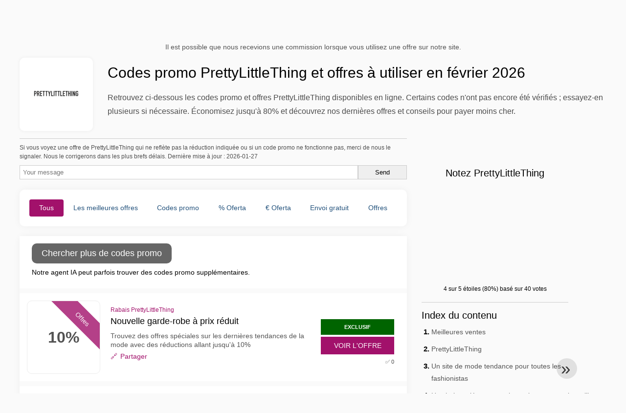

--- FILE ---
content_type: text/html; charset=UTF-8
request_url: https://www.reductioncodepromo.fr/codes-promo-prettylittlething
body_size: 22292
content:
<!DOCTYPE html>
<html lang="fr-FR">
<head>
  <meta charset="UTF-8">
  <meta name="viewport" content="width=device-width, initial-scale=1.0">
  <meta name="referrer" content="no-referrer-when-downgrade">
  

    <title>Code promo PrettyLittleThing : jusqu'à 80% de réduction en février 2026</title>
    <meta name="description" content="21 offres et 4 codes PrettyLittleThing vérifiés. Jusqu'à 80% de réduction. Codes vérifiés régulièrement. Conseils d'utilisation et économies France">
    <meta name="robots" content="index, follow, max-image-preview:large">

            <link rel="alternate" hreflang="fr" href="https://www.reductioncodepromo.fr/codes-promo-prettylittlething">
<link rel="alternate" hreflang="fr-be" href="https://www.reductioncodepromo.be/codes-promo-prettylittlething">
        <meta property="og:site_name" content="reductioncodepromo.fr">
        <meta property="og:title" content="Codes promo PrettyLittleThing et offres à utiliser en février 2026">
        <meta property="og:description" content="21 offres et 4 codes PrettyLittleThing vérifiés. Jusqu'à 80% de réduction. Codes vérifiés régulièrement. Conseils d'utilisation et économies France">
        <meta property="og:image" content="https://cdn.reductioncodepromo.fr/logos/fr/300x240/codes-promo-prettylittlething.png">
        <meta property="og:type" content="website">
        <meta property="og:url" content="https://www.reductioncodepromo.fr/codes-promo-prettylittlething">
        <meta property="og:locale" content="fr_FR">
        <link rel="canonical" href="https://www.reductioncodepromo.fr/codes-promo-prettylittlething">
    <!-- Favicons -->
        <link rel="icon" type="image/x-icon" href="/assets/img/favicons/fr/favicon.ico">
    <link rel="shortcut icon" href="/assets/img/favicons/fr/favicon32x32.png">
    <link rel="icon" type="image/png" sizes="32x32" href="/assets/img/favicons/fr/favicon32x32.png">
    <link rel="icon" type="image/png" sizes="16x16" href="/assets/img/favicons/fr/favicon16x16.png">
    <link rel="apple-touch-icon" type="image/png" sizes="180x180" href="/assets/img/favicons/fr/favicon180x180.png">
        <!-- Scripts -->
    <script defer src="https://www.reductioncodepromo.fr/themes/maintheme/js/app.js?1"></script>
	<script type="text/javascript">var noindex = false,base64buffer = "",ajaxurl = "https:\/\/www.reductioncodepromo.fr\/ajax.php",subfolder = "\/",wp_home = "https:\/\/www.reductioncodepromo.fr\/",pua_urls = "[base64]",http_host = "reductioncodepromo.fr",sharethis = "Salut j'ai trouv\u00e9 cette r\u00e9duction ",adpopmsg = "D\u00e9sactivez votre bloqueur de publicit\u00e9s",google_tag_id = "G-F1RVMJVT5X",google_cse_id = "3b039ebbb9ebcfccf",maincountry = "FR",whitelabel_nr = "",wp_roothome = "https:\/\/www.reductioncodepromo.fr",termname = "PrettyLittleThing",taxonomy = "store",sticky = 1,fb_id = 79565,fb_name = "PrettyLittleThing",fb_country = "FR",fb_lang = "fr_FR";</script>
	<script defer type="text/javascript" src="/assets/js/footer.js.php?82" crossorigin="anonymous"></script>

    <script type="application/ld+json">{"@context": "https://schema.org","@type": "WebPage","name": "reductioncodepromo.fr","dateModified": "2026-01-27"}</script>
    <link rel="alternate" type="application/x-ndjson" href="https://www.reductioncodepromo.fr/agentic-coupons.ndjson">
            <style>:root {
    --primary-color: #a2116b;
    --secondary-color: #980762;
}
</style>
    <link rel="stylesheet" type="text/css" href="https://www.reductioncodepromo.fr/themes/childtheme8/stylesheet.css?35">
<script id="jshkcache" type="text/javascript">var xhttp=new XMLHttpRequest();xhttp.open("GET","https://www.reductioncodepromo.fr/codes-promo-prettylittlething?hkcache=true",true);xhttp.send();</script></head>
<body>
<div id="overlay"></div>
<div id="popup">
<span id="popupclose">X</span>
<div class="popupcontent">
</div>
<span id="adpopup"></span>
</div>
<header class="header" data-com-header>
<a class="header-logo" href="https://www.reductioncodepromo.fr/" style="background-image:url(https://cdn.reductioncodepromo.fr/images/fr_logo7.png);" title="reductioncodepromo.fr"></a>
 <div class="header-search">
    <input type="text" class="__input" id="name_input" placeholder="Rechercher des magasins">
    <ul id="huge_list"></ul>
    <div class="__btn" id="name_input_btn"></div>
</div>
<nav class="header-nav">
<ul class="__items">
<li><a class="__item-text" href="/codes-reduction-saint-valentin">Saint Valentin</a></li><li class="__item">
<span class="__item-text"><a href="/top20-vouchercodes">Top 20</a></span>
</li>
<li class="__item">
<span class="__item-text"><a href="/about-us">À propos de nous</a></span>
</li>
</ul>
</nav>
<div class="header-hamburger"><div></div><div></div><div></div></div>
</header>
<div class="affiliate-disclaimer" style="font-size:.75rem;margin:auto;display:table;padding:4px 0;z-index:1;position:relative;text-align:center;color:#525252;z-index:1;">
Il est possible que nous recevions une commission lorsque vous utilisez une offre sur notre site.</div><main><section class="section _storetop">
  <div class="section-wrap">
    <div class="storetop">
      <div class="__img"><img src="https://cdn.reductioncodepromo.fr/logos/fr/codes-promo-prettylittlething.png" alt="Code promo PrettyLittleThing" width="100" height="100">
     </div>
      <div class="__text">
        <h1>Codes promo PrettyLittleThing et offres à utiliser en février 2026</h1>
        <p>Retrouvez ci-dessous les codes promo et offres PrettyLittleThing disponibles en ligne. Certains codes n'ont pas encore été vérifiés ; essayez-en plusieurs si nécessaire. Économisez jusqu'à 80% et découvrez nos dernières offres et conseils pour payer moins cher.</p>
      </div>
    </div>
  </div>
</section>
<div class="seplayout">
  <div class="seplayout-big">
    
                <div>
                <style>.accuracymsg{border:1px solid #ccc;border-width:1px 0 0;}.accuracymsg p{font-size:.65rem;line-height:1rem;margin:.5rem 0;}</style>
                <div class="accuracymsg"><p>Si vous voyez une offre de PrettyLittleThing qui ne reflète pas la réduction indiquée ou si un code promo ne fonctionne pas, merci de nous le signaler. Nous le corrigerons dans les plus brefs délais. Dernière mise à jour : 2026-01-27</p>
                <form method="post" style="display:flex;flex-wrap:wrap;gap:8px;">
                    <input type="text" name="honeypot" value="" style="display:none;">
                    <input type="text" name="couponsverifymsg" value="" placeholder="Your message" style="flex:1;padding:6px;border:1px solid #ccc;min-width:200px;">
                    <input type="submit" value="Send" style="padding:6px;border:1px solid #ccc;min-width:100px;">
                </form>
                </div>
                </div>     <div class="tabs _noequal" data-com-tabs><br>
      <div class="tabs-body">
        <div class="__item">
          <ul class="toggles" data-com-toggles> 
            <li data-filter="codelist-item">Tous</li>
            <li data-filter="dc_main">Les meilleures offres</li>
            <li data-filter="dc_code">Codes promo</li>
            <li data-filter="dc_percent">% Oferta</li>
            <li data-filter="dc_amount">€ Oferta</li>
            <li data-filter="dc_freeshipping">Envoi gratuit</li>
            <li data-filter="dc_offer">Offres</li>
          </ul>
        </div>
        <div class="__item">
          <div class="sqshops">
                <a href="/codes-promo-glamali" class="sqshop"><img data-orig="https://cdn.reductioncodepromo.fr/logos/fr/codes-promo-glamali.png" alt="Glamali" width="100" height="100"></a><a href="/codes-promo-misciano-paris" class="sqshop"><img data-orig="https://cdn.reductioncodepromo.fr/logos/fr/codes-promo-misciano-paris.png" alt="Misciano Paris" width="100" height="100"></a><a href="/codes-promo-riskap" class="sqshop"><img data-orig="https://cdn.reductioncodepromo.fr/logos/fr/codes-promo-riskap.png" alt="Riskap" width="100" height="100"></a><a href="/codes-promo-gauvain-paris" class="sqshop"><img data-orig="https://cdn.reductioncodepromo.fr/logos/fr/codes-promo-gauvain-paris.png" alt="Gauvain Paris" width="100" height="100"></a><a href="/codes-promo-woomban" class="sqshop"><img data-orig="https://cdn.reductioncodepromo.fr/logos/fr/codes-promo-woomban.png" alt="WOOMBAN" width="100" height="100"></a><a href="/codes-promo-pamuuc" class="sqshop"><img data-orig="https://cdn.reductioncodepromo.fr/logos/fr/codes-promo-pamuuc.png" alt="Pamuuc" width="100" height="100"></a><a href="/codes-promo-brubeck" class="sqshop"><img data-orig="https://cdn.reductioncodepromo.fr/logos/fr/codes-promo-brubeck.png" alt="Brubeck" width="100" height="100"></a><a href="/codes-promo-inspee" class="sqshop"><img data-orig="https://cdn.reductioncodepromo.fr/logos/fr/codes-promo-inspee.png" alt="Inspee" width="100" height="100"></a><a href="/codes-promo-mon-lien-atelier" class="sqshop"><img data-orig="https://cdn.reductioncodepromo.fr/logos/fr/codes-promo-mon-lien-atelier.png" alt="Mon Lien Atelier" width="100" height="100"></a><a href="/codes-promo-mooslover" class="sqshop"><img data-orig="https://cdn.reductioncodepromo.fr/logos/fr/codes-promo-mooslover.png" alt="MOOSLOVER" width="100" height="100"></a><a href="/codes-promo-naumy" class="sqshop"><img data-orig="https://cdn.reductioncodepromo.fr/logos/fr/codes-promo-naumy.png" alt="Naumy" width="100" height="100"></a><a href="/codes-promo-lattelier" class="sqshop"><img data-orig="https://cdn.reductioncodepromo.fr/logos/fr/codes-promo-lattelier.png" alt="Lattelier" width="100" height="100"></a>          </div>
        </div>
        <div class="__item"> 
          <div class="rec_added"><div class="__date">2026-01-31 08:05:48</div><a class="__text" href="/ulla-popken/grand-choix-de-sweats-disponibles-a-ulla-popken">Grand choix de sweats disponibles à Ulla Popken</a><div class="__shop">Ulla Popken </div></div><div class="rec_added"><div class="__date">2026-01-31 08:05:48</div><a class="__text" href="/tap-air-portugal/le-portugal-et-d-autres-destinations-a-partir-de-109-a-r">Le Portugal et d'autres destinations à partir de €109 A/R</a><div class="__shop">tap air portugal </div></div><div class="rec_added"><div class="__date">2026-01-31 08:05:45</div><a class="__text" href="/made-com/design-de-tables-made-com">Design de tables | MADE.com</a><div class="__shop">made.com </div></div><div class="rec_added"><div class="__date">2026-01-31 08:05:41</div><a class="__text" href="/l-or-espresso/l-or-page-capsules-maxi-lots">L'OR - Page Capsules - Maxi Lots</a><div class="__shop">l'or espresso </div></div><div class="rec_added"><div class="__date">2026-01-31 08:05:41</div><a class="__text" href="/hotels-com/widget-de-recherche-hotels-com-france">Widget de recherche Hotels.com France</a><div class="__shop">hotels.com </div></div><div class="rec_added"><div class="__date">2026-01-31 08:05:40</div><a class="__text" href="/feelgood-contacts/la-vente-d-ete-est-la-obtenez-12-de-reduction-sur-les">La vente d'été est là ! Obtenez 12% de réduction sur les lunettes et les lunettes de soleil sélectionnées. Utilisez le code :</a><div class="__shop">feelgood contacts </div></div><div class="rec_added"><div class="__date">2026-01-31 08:05:40</div><a class="__text" href="/expedia/expedia-fr-search-widget-cp-affiliate-hub">Expedia FR Search Widget (CP Affiliate Hub)</a><div class="__shop">expedia </div></div><div class="rec_added"><div class="__date">2026-01-31 08:05:40</div><a class="__text" href="/changegroup/chg-partnerize-static-standard">CHG Partnerize static - standard</a><div class="__shop">changegroup </div></div><div class="rec_added"><div class="__date">2026-01-31 08:05:38</div><a class="__text" href="/bosch/bosch-home-black-friday">Bosch Home Black Friday</a><div class="__shop">bosch </div></div><div class="rec_added"><div class="__date">2026-01-31 08:05:38</div><a class="__text" href="/abritel/abritel-repertoriez-votre-propriete-questions-et-reponses">Abritel - Répertoriez votre propriété - Questions et réponses</a><div class="__shop">abritel </div></div><div class="rec_added"><div class="__date">2026-01-30 21:02:26</div><a class="__text" href="/aliexpress/jusqu-a-459-00-de-reduction">Jusqu'à 459,00€ de réduction.</a><div class="__shop">aliexpress </div></div><div class="rec_added"><div class="__date">2026-01-29 09:05:22</div><a class="__text" href="/momox/nouveau-look-pour-momox-15-bonus-pour-vos-clients">Nouveau look pour momox - 15 % bonus pour vos clients!</a><div class="__shop">Momox </div></div><div class="rec_added"><div class="__date">2026-01-28 17:09:14</div><a class="__text" href="/sabina-store/weekend-glam-reductions-jusqu-a-50-sur-les-cosmetiques-les-lunettes-de">Weekend Glam : Réductions jusqu'à 50% sur les cosmétiques, les lunettes de soleil, les bijoux et les sacs.</a><div class="__shop">sabina store </div></div><div class="rec_added"><div class="__date">2026-01-28 16:05:18</div><a class="__text" href="/emp/jusqu-a-70-sur-les-soldes-d-hiver">Jusqu'à -70 % sur les soldes d'hiver !</a><div class="__shop">emp </div></div><div class="rec_added"><div class="__date">2026-01-28 09:05:22</div><a class="__text" href="/trip-and-co/code-promo-2026-tionnel-20-de-reduction-des-399">Code promo 2026 tionnel 20€ de réduction dès 399€</a><div class="__shop">trip and co </div></div><div class="rec_added"><div class="__date">2026-01-28 08:05:41</div><a class="__text" href="/delonghi/beneficiez-de-5-supplementaires">Bénéficiez de 5% supplémentaires</a><div class="__shop">delonghi </div></div><div class="rec_added"><div class="__date">2026-01-28 07:06:30</div><a class="__text" href="/repeat-cashmere/laissez-vous-seduire-par-une-mode-feminine-dans-des-matieres-nobles">Laissez-vous séduire par une mode féminine dans des matières nobles.</a><div class="__shop">repeat cashmere </div></div><div class="rec_added"><div class="__date">2026-01-27 16:05:57</div><a class="__text" href="/trotec/15-de-reduction-supplementaire-sur-les-articles-deja-soldes">15 % de réduction supplémentaire sur les articles déjà soldés</a><div class="__shop">trotec </div></div><div class="rec_added"><div class="__date">2026-01-27 12:05:22</div><a class="__text" href="/pixum/cadeaux-photo-pour-la-saintvalentin-profitez-des-maintenant-de-votre-offre">Cadeaux photo pour la SaintValentin - profitez dès maintenant de votre offre !</a><div class="__shop">pixum </div></div><div class="rec_added"><div class="__date">2026-01-27 12:05:19</div><a class="__text" href="/body-et-fitshop/nouvelle-annee-nouveaux-resultats-jusqu-a-50-website-tetcs-apply">Nouvelle Année, nouveaux Résultats | Jusqu'à 50% Website T&Cs apply</a><div class="__shop">body & fitshop </div></div>        </div>
      </div>
    </div>
    <div class="codelist" id="topcoupon">
      <div class="codelist-item" style="display:flex;flex-direction:column;">
<style>
.promo-agent {
  font-size: 14px;
  width: 100%;
}
.promo-agent-loading{
  display:flex;
  align-items:center;
  gap:12px;
  padding: 10px;
}
#promo-agent-box {
  padding: 10px;
}
.spinner{
  width:18px; height:18px;
  border:2px solid rgba(255,255,255,.2);
  border-top-color:#9cc4ff;
  border-radius:50%;
  animation: spin 1s linear infinite;
}
@keyframes spin{ to{ transform: rotate(360deg);} }
.promo-deals {
}
.promo-deals .row {
  display: grid;
  grid-template-columns: 15% 30% 55%;
  padding: 6px 0;
  gap: 10px;
  border-bottom: 1px solid #ccc;
}
.promo-agent-btn {
  width: auto;
  padding: 10px 20px;
  border: none;
  font-size: 1rem;
  background: #666;
  color: white;
  cursor: pointer;
  border-radius: 10px;
  margin: 0 10px;
}
/* Responsive: stack on small screens */
@media (max-width: 640px){
}
</style>
<button type="button" id="promo-agent-btn" class="promo-agent-btn">
  Chercher plus de codes promo</button>
<div id="promo-agent-box" class="promo-agent" data-nosnippet>
  <div class="promo-agent-loading" id="promo-agent-loading">
    <div class="spinner"></div>
    <div>Recherche en cours...</div>
  </div>
  <div id="promo-agent-content">Notre agent IA peut parfois trouver des codes promo supplémentaires.</div>
  <center id="promo-agent-found" style="margin:20px 0 0; display:none; font-size:13px; opacity:.75;">Réductions trouvées par IA</center>	
</div>

<script>
const store = "PrettyLittleThing";
const slug  = "prettylittlething";
document.addEventListener("DOMContentLoaded",()=>{const e=document.getElementById("promo-agent-content"),t=document.getElementById("promo-agent-loading"),n=document.getElementById("promo-agent-box"),o=document.getElementById("promo-agent-btn"),s=document.getElementById("promo-agent-found");if(!(e&&t&&n&&o))return;let a=0;function l(e){return String(e??"").replace(/&/g,"&amp;").replace(/</g,"&lt;").replace(/>/g,"&gt;")}function d(e){return String(e??"").replace(/https?:\/\/\S+/gi,"").replace(/\b[a-z0-9.-]+\.(com|net|org|nl|de|fr|it|es|co|io)\b/gi,"").trim()}function i(n){e.innerHTML=n,t.style.display="none",e.style.display="block",o.disabled=!1,o.setAttribute("aria-busy","false")}t.style.display="none",s&&(s.style.display="none"),o.addEventListener("click",async()=>{const n=++a;try{t.style.display="flex",e.style.display="none",o.disabled=!0,o.setAttribute("aria-busy","true"),s&&(s.style.display="none");const r=Date.now(),c=await async function(){const e="action=promoagent&program="+encodeURIComponent(store)+"&slug="+encodeURIComponent(slug),t=await fetch("https://www.reductioncodepromo.fr/ajax.php",{method:"POST",headers:{"Content-Type":"application/x-www-form-urlencoded"},credentials:"same-origin",cache:"no-store",body:e});if(!t.ok)throw new Error("HTTP "+t.status);const n=await t.json();return n&&Array.isArray(n.deals)?n.deals:[]}(),p=Date.now()-r;if(p<900&&await new Promise(e=>setTimeout(e,900-p)),n!==a)return;if(!c.length)return s&&(s.style.display="none"),void i('<div class="muted">Aucune offre supplémentaire trouvée pour le moment.</div>');s&&(s.style.display="block"),i('<div class="promo-deals">'+c.map(e=>{const t=d(e.code||""),n=d(e.discount||""),o=d(e.conditions||"");return`\n<div class="row">\n<div class="cell code">${t?`<strong>${l(t)}</strong>`:'<span class="muted"></span>'}</div>\n<div class="cell discount">${n?l(n):'<span class="muted"></span>'}</div>\n<div class="cell conditions">${o?l(o):'<span class="muted"></span>'}</div>\n</div>\n`}).join("")+"</div>")}catch(e){if(n!==a)return;s&&(s.style.display="none"),i('<div class="muted">Aucune offre supplémentaire trouvée pour le moment.</div>')}})});
</script>

</div>      <div class="codelist-item itemid3289737 dc_main dc_percent dc_offer affiliate">
    <div class="__logo">
        <div class="__logo-img">
                        
            <div class="__logo-text">
            10%                        </div>
            <div class="__logo-type">Offres</div>
        </div>
        
    </div>
    <div class="__desc offercontent" data-clipb="" data-id="3289737">
    <div>
        <div class="__desc-data">
        Rabais PrettyLittleThing        </div>
                        <div class="__desc-title">
            <h3>Nouvelle garde-robe à prix réduit</h3>            </div>
            <div class="__desc-text">Trouvez des offres spéciales sur les dernières tendances de la mode avec des réductions allant jusqu'à 10%</div>
                         <label class="__foot-share">Partager            <input type="checkbox">
            <div class="__sn"></div>
            </label>
                    </div>
        <div class="__foot">
        	            <span class='__foot-excl'>EXCLUSIF</span>
                        <div class="__foot-btn_row">
                <div class="__foot-btn">
                
                    <div title="Voir l'offre" data-href="/codes-promo-prettylittlething#3289737" data-id="3289737">
                    <div class="__foot-btn-below"></div><div class="__foot-btn-offer">Voir l'offre</div>
                    </div>                </div>
                <div class="__foot_used">
                                        <div>&#9989; 0</div>
                                    </div>
            </div>
        </div>
    </div>
</div>
<div class="codelist-item itemid3290582 dc_main dc_percent hascode dc_code affiliate">
    <div class="__logo">
        <div class="__logo-img">
                        
            <div class="__logo-text">
            40%                        <div class="__logo-ver">VÉRIFIÉ ✅</div>
                        </div>
            <div class="__logo-type">Code promo</div>
        </div>
        
    </div>
    <div class="__desc offercontent" data-clipb="FR10AFF" data-id="3290582">
    <div>
        <div class="__desc-data">
        <a href="/codes-promo-prettylittlething">Codes promo prettylittlething</a> &bull; <span class="testedtoday">Expire demain</span>        </div>
                        <div class="__desc-title">
            <h3>% de réduction 40 sur tout* + 10 supplémentaire</h3>            </div>
            <div class="__desc-text">40% de réduction sur tout* + 10% supplémentaires</div>
                         <label class="__foot-share">Partager            <input type="checkbox">
            <div class="__sn"></div>
            </label>
                    </div>
        <div class="__foot">
        	            <div class="__foot-btn_row">
                <div class="__foot-btn">
                
                    <div title="Voir le code" data-href="/codes-promo-prettylittlething#3290582" data-id="3290582">
                    <div class="__foot-btn-below">0AFF</div>
                    <div class="__foot-btn-above">Voir le code</div>
                    </div>                </div>
                <div class="__foot_used">
                                        <div>&#9989; 0</div>
                                    </div>
            </div>
        </div>
    </div>
</div>
<script type="application/ld+json">{"@context":"http:\/\/schema.org","@type":"CollectionPage","name":"prettylittlething","description":"% de r\u00e9duction 40 sur tout* + 10 suppl\u00e9mentaire","image":{"@type":"ImageObject","url":"https:\/\/cdn.reductioncodepromo.fr\/logos\/fr\/codes-promo-prettylittlething.png","width":100,"height":100},"mainEntity":{"@type":"Offer","url":"https:\/\/www.reductioncodepromo.fr","priceCurrency":"EUR","price":"Discount applies at checkout with code FR10AFF","validThrough":"2026-02-01"}}</script><div class="codelist-item itemid1853592 dc_main hascode dc_code affiliate">
    <div class="__logo">
        <div class="__logo-img">
                        
            <div class="__logo-text" style="font-size:small;font-weight:normal;">
            <a href="/codes-promo-prettylittlething#1853592" target="_blank" rel="noopener"><img data-orig="https://cdn.reductioncodepromo.fr/logos/fr/codes-promo-prettylittlething.png" alt="PrettyLittleThing" width="126" height="46"></a>                        <div class="__logo-ver">VÉRIFIÉ ✅</div>
                        </div>
            <div class="__logo-type">Code promo</div>
        </div>
        
    </div>
    <div class="__desc offercontent" data-clipb="FR5AFF" data-id="1853592">
    <div>
        <div class="__desc-data">
        <a href="/codes-promo-prettylittlething">Codes promo PrettyLittleThing</a> &bull; <span class="testedtoday">Expire dans 6 jours</span>        </div>
                        <div class="__desc-title">
            <h3><a href="/pretty-little-thing/de-remise-jusqu-a-40-sur-tout-le-site-5-avec-le">% de remise Jusqu''à 40 sur tout le site* +5 avec le code pour les anciens clients (sauf beauté et nouvelle collection)</a></h3>            </div>
            <div class="__desc-text">De cette façon, vous pouvez profiter d'un bon de réduction pour faire des réductions vraiment intéressantes Parfois, ils ont des codes quotidiens pour PrettyLittleThing</div>
                         <label class="__foot-share">Partager            <input type="checkbox">
            <div class="__sn"></div>
            </label>
                    </div>
        <div class="__foot">
        	            <div class="__foot-btn_row">
                <div class="__foot-btn">
                
                    <div title="Voir le code" data-href="/codes-promo-prettylittlething#1853592" data-id="1853592">
                    <div class="__foot-btn-below">5AFF</div>
                    <div class="__foot-btn-above">Voir le code</div>
                    </div>                </div>
                <div class="__foot_used">
                                        <div>&#9989; 3</div>
                                    </div>
            </div>
        </div>
    </div>
</div>
<div class="codelist-item topbanner" style="display:block;"></div>

<div class="" style="padding: 18px;background: #f3f5fd;margin: 10px 0;">
  <div style="max-width:900px; margin-bottom:24px;">
    <h5 style="margin:0 0 8px; font-size:20px;">
      Économisez plus avec la bonne carte de débit    </h5>
    <p style="margin:0; font-size:15px; line-height:1.6; color:#444;">
      Économisez encore plus grâce à des cartes de débit gratuites comme Wise et N26. Elles permettent d’éviter les frais, de gérer les paiements en ligne et d’acheter plus efficacement, surtout à l’international.    </p>
  </div>

  <div style="display:flex; gap:24px; flex-wrap:wrap;">
    <div style="flex:1; min-width:260px; background:#fff; border-radius:12px; display:flex; align-items:center; padding:10px 5px;">
      <img alt="Wise Card" style="width:110px; height:auto; object-fit:contain;" src="https://cdn.imp-multimedia.com/wise-card.jpg?2">
      <div>
        <strong style="font-size:16px;">Wise Card</strong>
        <p style="margin:6px 0 8px; font-size:14px; line-height:1.5; color:#555;">
          Carte de débit avec des taux de change bas. Idéale pour les achats en ligne sans frais cachés.        </p>
        <a href="https://wise.com/invite/ath/harmk1" rel="sponsored nofollow noopener" target="_blank" style="font-size:14px; color:#0070cc; text-decoration:none; font-weight:500;">
          Inscription gratuite →        </a>
      </div>
    </div>

    <div style="flex:1; min-width:260px; background:#fff; border-radius:12px; display:flex; align-items:center; padding:10px 5px;">
      <img alt="N26 Card" style="width:110px; height:auto; object-fit:contain;" src="https://cdn.imp-multimedia.com/n26.jpg">
      <div>
        <strong style="font-size:16px;">N26 Card</strong>
        <p style="margin:6px 0 8px; font-size:14px; line-height:1.5; color:#555;">
          Compte bancaire en ligne gratuit avec une carte moderne pour les paiements en ligne en Europe.        </p>
        <a href="https://n26.com/r/harryk7380" rel="sponsored nofollow noopener" target="_blank" style="font-size:14px; color:#0070cc; text-decoration:none; font-weight:500;">
          Inscription gratuite →        </a>
      </div>
    </div>
  </div>
</div>
<div style='padding:20px'><h2>Explorez plus d'offres de PrettyLittleThing</h2><div class='taxbottom'>Trouver le bon code de réduction peut nécessiter plusieurs essais. Nous vous suggérons de tester ces codes de PrettyLittleThing pour augmenter vos chances d'économiser.</div></div><div class="codelist-item itemid848621 dc_main dc_percent hascode dc_code affiliate">
    <div class="__logo">
        <div class="__logo-img">
                        
            <div class="__logo-text">
            40%                        <div class="__logo-ver">VÉRIFIÉ ✅</div>
                        </div>
            <div class="__logo-type">Code promo</div>
        </div>
        
    </div>
    <div class="__desc offercontent" data-clipb="PINK40" data-id="848621">
    <div>
        <div class="__desc-data">
        <a href="/codes-promo-prettylittlething">Codes promo PrettyLittleThing</a> &bull; <span class="testedtoday">Expire dans 14 jours</span>        </div>
                        <div class="__desc-title">
            <h3><a href="/prettylittlething/40-de-reduction-grace-a-ce-code-promo-pretty-little-thing">40% de réduction grâce à ce code promo Pretty Little Thing</a></h3>            </div>
            <div class="__desc-text">Achetez maintenant et profitez de cette offre</div>
                         <label class="__foot-share">Partager            <input type="checkbox">
            <div class="__sn"></div>
            </label>
                    </div>
        <div class="__foot">
        	            <div class="__foot-btn_row">
                <div class="__foot-btn">
                
                    <div title="Voir le code" data-href="/codes-promo-prettylittlething#848621" data-id="848621">
                    <div class="__foot-btn-below">NK40</div>
                    <div class="__foot-btn-above">Voir le code</div>
                    </div>                </div>
                <div class="__foot_used">
                                        <div>&#9989; 3</div>
                                    </div>
            </div>
        </div>
    </div>
</div>
<div class="adwidget"></div><div class="codelist-item itemid1853593 dc_main hascode dc_code affiliate">
    <div class="__logo">
        <div class="__logo-img">
                        
            <div class="__logo-text" style="font-size:small;font-weight:normal;">
            <a href="/codes-promo-prettylittlething#1853593" target="_blank" rel="noopener"><img data-orig="https://cdn.reductioncodepromo.fr/logos/fr/codes-promo-prettylittlething.png" alt="PrettyLittleThing" width="126" height="46"></a>                        <div class="__logo-ver">VÉRIFIÉ ✅</div>
                        </div>
            <div class="__logo-type">Code promo</div>
        </div>
        
    </div>
    <div class="__desc offercontent" data-clipb="FR12NOUVEAU" data-id="1853593">
    <div>
        <div class="__desc-data">
        <a href="/codes-promo-prettylittlething">Codes promo PrettyLittleThing</a> &bull; <span class="testedtoday">Expire dans 14 jours</span>        </div>
                        <div class="__desc-title">
            <h3><a href="/pretty-little-thing/de-remise-jusqu-a-40-sur-tout-le-site-12-avec-le">% de remise Jusqu''à 40 sur tout le site* +12 avec le code pour les nouveaux clients (sauf beauté et nouvelle collection)</a></h3>            </div>
            <div class="__desc-text">Utilisez des codes de réduction pour vos achats Faites l'achat en bénéficiant des remises maintenant disponibles sur PrettyLittleThing</div>
                         <label class="__foot-share">Partager            <input type="checkbox">
            <div class="__sn"></div>
            </label>
                    </div>
        <div class="__foot">
        	            <div class="__foot-btn_row">
                <div class="__foot-btn">
                
                    <div title="Voir le code" data-href="/codes-promo-prettylittlething#1853593" data-id="1853593">
                    <div class="__foot-btn-below">VEAU</div>
                    <div class="__foot-btn-above">Voir le code</div>
                    </div>                </div>
                <div class="__foot_used">
                                        <div>&#9989; 0</div>
                                    </div>
            </div>
        </div>
    </div>
</div>
<div class="codelist-item itemid848628 dc_main dc_percent dc_offer affiliate">
    <div class="__logo">
        <div class="__logo-img">
                        
            <div class="__logo-text">
            80%                        </div>
            <div class="__logo-type">Offres</div>
        </div>
        
    </div>
    <div class="__desc offercontent" data-clipb="" data-id="848628">
    <div>
        <div class="__desc-data">
        Rabais PrettyLittleThing        </div>
                        <div class="__desc-title">
            <h3><a href="/prettylittlething/mode-femme-80-de-reduction-sur-une-large-selection-prettylittlething">MODE FEMME 80% de réduction sur une large sélection PrettyLittleThing</a></h3>            </div>
            <div class="__desc-text">Achetez maintenant et profitez de cette offre</div>
                         <label class="__foot-share">Partager            <input type="checkbox">
            <div class="__sn"></div>
            </label>
                    </div>
        <div class="__foot">
        	            <div class="__foot-btn_row">
                <div class="__foot-btn">
                
                    <div title="Voir l'offre" data-href="/codes-promo-prettylittlething#848628" data-id="848628">
                    <div class="__foot-btn-below"></div><div class="__foot-btn-offer">Voir l'offre</div>
                    </div>                </div>
                <div class="__foot_used">
                                        <div>&#9989; 6</div>
                                    </div>
            </div>
        </div>
    </div>
</div>
<div class="codelist-item itemid1098066 dc_main dc_percent dc_offer affiliate">
    <div class="__logo">
        <div class="__logo-img">
                        
            <div class="__logo-text">
            80%                        </div>
            <div class="__logo-type">Offres</div>
        </div>
        
    </div>
    <div class="__desc offercontent" data-clipb="" data-id="1098066">
    <div>
        <div class="__desc-data">
        Rabais PrettyLittleThing        </div>
                        <div class="__desc-title">
            <h3><a href="/prettylittlething/promotion-prettylittlething-jusqu-a-80-sur-les-accessoires">Promotion PrettyLittleThing jusqu'à 80% sur les accessoires </a></h3>            </div>
            <div class="__desc-text">Faites le plein d'accessoires en profitant de réduction pouvant atteindre 80% sur de nombreux articles Aucun Code promo PrettyLittleThings requis</div>
                         <label class="__foot-share">Partager            <input type="checkbox">
            <div class="__sn"></div>
            </label>
                    </div>
        <div class="__foot">
        	            <div class="__foot-btn_row">
                <div class="__foot-btn">
                
                    <div title="Voir l'offre" data-href="/codes-promo-prettylittlething#1098066" data-id="1098066">
                    <div class="__foot-btn-below"></div><div class="__foot-btn-offer">Voir l'offre</div>
                    </div>                </div>
                <div class="__foot_used">
                                        <div>&#9989; 1</div>
                                    </div>
            </div>
        </div>
    </div>
</div>
<div class="adwidget"></div><div class="codelist-item itemid848626 dc_main dc_amount dc_offer affiliate">
    <div class="__logo">
        <div class="__logo-img">
                        
            <div class="__logo-text" style="font-size:small;font-weight:normal;">
            <a href="/codes-promo-prettylittlething#848626" target="_blank" rel="noopener"><img data-orig="https://cdn.reductioncodepromo.fr/logos/fr/codes-promo-prettylittlething.png" alt="PrettyLittleThing" width="126" height="46"></a>                        </div>
            <div class="__logo-type">Offres</div>
        </div>
        
    </div>
    <div class="__desc offercontent" data-clipb="" data-id="848626">
    <div>
        <div class="__desc-data">
        Rabais PrettyLittleThing        </div>
                        <div class="__desc-title">
            <h3><a href="/prettylittlething/livraison-des-4-99-aujourd-hui-sur-prettylittlething-faites-vous-plaisir">Livraison dès 4 99€ aujourd'hui sur PrettyLittleThing faites vous plaisir</a></h3>            </div>
            <div class="__desc-text">Achetez maintenant et profitez de cette offre</div>
                         <label class="__foot-share">Partager            <input type="checkbox">
            <div class="__sn"></div>
            </label>
                    </div>
        <div class="__foot">
        	            <div class="__foot-btn_row">
                <div class="__foot-btn">
                
                    <div title="Voir l'offre" data-href="/codes-promo-prettylittlething#848626" data-id="848626">
                    <div class="__foot-btn-below"></div><div class="__foot-btn-offer">Voir l'offre</div>
                    </div>                </div>
                <div class="__foot_used">
                                        <div>&#9989; 1</div>
                                    </div>
            </div>
        </div>
    </div>
</div>
<div class="codelist-item itemid3243485 dc_main dc_percent dc_offer affiliate">
    <div class="__logo">
        <div class="__logo-img">
                        
            <div class="__logo-text">
            10%                        </div>
            <div class="__logo-type">Offres</div>
        </div>
        
    </div>
    <div class="__desc offercontent" data-clipb="" data-id="3243485">
    <div>
        <div class="__desc-data">
        Rabais PrettyLittleThing        </div>
                        <div class="__desc-title">
            <h3>Jusqu'à 10% de réduction sur votre prochaine commande</h3>            </div>
            <div class="__desc-text">Inscrivez-vous à la newsletter et bénéficiez d'une remise exclusive sur votre premier achat</div>
                         <label class="__foot-share">Partager            <input type="checkbox">
            <div class="__sn"></div>
            </label>
                    </div>
        <div class="__foot">
        	            <div class="__foot-btn_row">
                <div class="__foot-btn">
                
                    <div title="Voir l'offre" data-href="/codes-promo-prettylittlething#3243485" data-id="3243485">
                    <div class="__foot-btn-below"></div><div class="__foot-btn-offer">Voir l'offre</div>
                    </div>                </div>
                <div class="__foot_used">
                                        <div>&#9989; 0</div>
                                    </div>
            </div>
        </div>
    </div>
</div>
<div class="codelist-item itemid3218406 dc_main dc_percent dc_offer affiliate">
    <div class="__logo">
        <div class="__logo-img">
                        
            <div class="__logo-text">
            10%                        </div>
            <div class="__logo-type">Offres</div>
        </div>
        
    </div>
    <div class="__desc offercontent" data-clipb="" data-id="3218406">
    <div>
        <div class="__desc-data">
        Rabais PrettyLittleThing        </div>
                        <div class="__desc-title">
            <h3>Jusqu'à 10% de réduction sur les robes de soirée</h3>            </div>
            <div class="__desc-text">Profitez de jusqu'à 10% de réduction sur une sélection de robes de soirée chez PrettyLittleThing</div>
                         <label class="__foot-share">Partager            <input type="checkbox">
            <div class="__sn"></div>
            </label>
                    </div>
        <div class="__foot">
        	            <div class="__foot-btn_row">
                <div class="__foot-btn">
                
                    <div title="Voir l'offre" data-href="/codes-promo-prettylittlething#3218406" data-id="3218406">
                    <div class="__foot-btn-below"></div><div class="__foot-btn-offer">Voir l'offre</div>
                    </div>                </div>
                <div class="__foot_used">
                                        <div>&#9989; 6</div>
                                    </div>
            </div>
        </div>
    </div>
</div>
<div class="adwidget"></div><div class="codelist-item itemid3196932 dc_main dc_offer affiliate">
    <div class="__logo">
        <div class="__logo-img">
                        
            <div class="__logo-text" style="font-size:small;font-weight:normal;">
            <a href="/codes-promo-prettylittlething#3196932" target="_blank" rel="noopener"><img data-orig="https://cdn.reductioncodepromo.fr/logos/fr/codes-promo-prettylittlething.png" alt="PrettyLittleThing" width="126" height="46"></a>                        </div>
            <div class="__logo-type">Offres</div>
        </div>
        
    </div>
    <div class="__desc offercontent" data-clipb="" data-id="3196932">
    <div>
        <div class="__desc-data">
        Rabais PrettyLittleThing        </div>
                        <div class="__desc-title">
            <h3>Offre spéciale : 2 articles pour le prix d'1</h3>            </div>
            <div class="__desc-text">Achetez un article chez PrettyLittleThing et obtenez le deuxième gratuitement lors de cette offre spéciale</div>
                         <label class="__foot-share">Partager            <input type="checkbox">
            <div class="__sn"></div>
            </label>
                    </div>
        <div class="__foot">
        	            <div class="__foot-btn_row">
                <div class="__foot-btn">
                
                    <div title="Voir l'offre" data-href="/codes-promo-prettylittlething#3196932" data-id="3196932">
                    <div class="__foot-btn-below"></div><div class="__foot-btn-offer">Voir l'offre</div>
                    </div>                </div>
                <div class="__foot_used">
                                        <div>&#9989; 8</div>
                                    </div>
            </div>
        </div>
    </div>
</div>
<div class="codelist-item itemid3177244 dc_main dc_offer affiliate">
    <div class="__logo">
        <div class="__logo-img">
                        
            <div class="__logo-text" style="font-size:small;font-weight:normal;">
            <a href="/codes-promo-prettylittlething#3177244" target="_blank" rel="noopener"><img data-orig="https://cdn.reductioncodepromo.fr/logos/fr/codes-promo-prettylittlething.png" alt="PrettyLittleThing" width="126" height="46"></a>                        </div>
            <div class="__logo-type">Offres</div>
        </div>
        
    </div>
    <div class="__desc offercontent" data-clipb="" data-id="3177244">
    <div>
        <div class="__desc-data">
        Rabais PrettyLittleThing        </div>
                        <div class="__desc-title">
            <h3>Réductions exclusives sur les dernières tendances de la mode</h3>            </div>
            <div class="__desc-text">Découvrez des réductions exclusives sur les dernières tendances de la mode chez PrettyLittleThing</div>
                         <label class="__foot-share">Partager            <input type="checkbox">
            <div class="__sn"></div>
            </label>
                    </div>
        <div class="__foot">
        	            <div class="__foot-btn_row">
                <div class="__foot-btn">
                
                    <div title="Voir l'offre" data-href="/codes-promo-prettylittlething#3177244" data-id="3177244">
                    <div class="__foot-btn-below"></div><div class="__foot-btn-offer">Voir l'offre</div>
                    </div>                </div>
                <div class="__foot_used">
                                        <div>&#9989; 2</div>
                                    </div>
            </div>
        </div>
    </div>
</div>
<div class="adwidget"></div><div class="codelist-item itemid3159668 dc_main dc_percent dc_offer affiliate">
    <div class="__logo">
        <div class="__logo-img">
                        
            <div class="__logo-text">
            50%                        </div>
            <div class="__logo-type">Offres</div>
        </div>
        
    </div>
    <div class="__desc offercontent" data-clipb="" data-id="3159668">
    <div>
        <div class="__desc-data">
        Rabais PrettyLittleThing        </div>
                        <div class="__desc-title">
            <h3>Soldes jusqu'à 50% de réduction sur la mode</h3>            </div>
            <div class="__desc-text">Découvrez des soldes incroyables avec jusqu'à 50% de réduction sur la mode chez PrettyLittleThing. Offre à ne pas manquer</div>
                         <label class="__foot-share">Partager            <input type="checkbox">
            <div class="__sn"></div>
            </label>
                    </div>
        <div class="__foot">
        	            <div class="__foot-btn_row">
                <div class="__foot-btn">
                
                    <div title="Voir l'offre" data-href="/codes-promo-prettylittlething#3159668" data-id="3159668">
                    <div class="__foot-btn-below"></div><div class="__foot-btn-offer">Voir l'offre</div>
                    </div>                </div>
                <div class="__foot_used">
                                        <div>&#9989; 11</div>
                                    </div>
            </div>
        </div>
    </div>
</div>
<div class="codelist-item itemid3136126 dc_main dc_percent dc_offer affiliate">
    <div class="__logo">
        <div class="__logo-img">
                        
            <div class="__logo-text">
            10%                        </div>
            <div class="__logo-type">Offres</div>
        </div>
        
    </div>
    <div class="__desc offercontent" data-clipb="" data-id="3136126">
    <div>
        <div class="__desc-data">
        Rabais PrettyLittleThing        </div>
                        <div class="__desc-title">
            <h3>Soldes mode tendance</h3>            </div>
            <div class="__desc-text">Jusqu'à 10% de réduction sur une large gamme de vêtements et accessoires fashion</div>
                         <label class="__foot-share">Partager            <input type="checkbox">
            <div class="__sn"></div>
            </label>
                    </div>
        <div class="__foot">
        	            <div class="__foot-btn_row">
                <div class="__foot-btn">
                
                    <div title="Voir l'offre" data-href="/codes-promo-prettylittlething#3136126" data-id="3136126">
                    <div class="__foot-btn-below"></div><div class="__foot-btn-offer">Voir l'offre</div>
                    </div>                </div>
                <div class="__foot_used">
                                        <div>&#9989; 0</div>
                                    </div>
            </div>
        </div>
    </div>
</div>
<div class="codelist-item itemid3119214 dc_main dc_percent dc_offer affiliate">
    <div class="__logo">
        <div class="__logo-img">
                        
            <div class="__logo-text">
            10%                        </div>
            <div class="__logo-type">Offres</div>
        </div>
        
    </div>
    <div class="__desc offercontent" data-clipb="" data-id="3119214">
    <div>
        <div class="__desc-data">
        Rabais PrettyLittleThing        </div>
                        <div class="__desc-title">
            <h3>Réductions sur les vêtements tendance</h3>            </div>
            <div class="__desc-text">Trouvez des vêtements tendance à des prix réduits chez PrettyLittleThing. Parfois, jusqu'à 10% de réduction sur une sélection d'articles</div>
                         <label class="__foot-share">Partager            <input type="checkbox">
            <div class="__sn"></div>
            </label>
                    </div>
        <div class="__foot">
        	            <div class="__foot-btn_row">
                <div class="__foot-btn">
                
                    <div title="Voir l'offre" data-href="/codes-promo-prettylittlething#3119214" data-id="3119214">
                    <div class="__foot-btn-below"></div><div class="__foot-btn-offer">Voir l'offre</div>
                    </div>                </div>
                <div class="__foot_used">
                                        <div>&#9989; 0</div>
                                    </div>
            </div>
        </div>
    </div>
</div>
<div class="codelist-item itemid3091902 dc_main dc_offer affiliate">
    <div class="__logo">
        <div class="__logo-img">
                        
            <div class="__logo-text" style="font-size:small;font-weight:normal;">
            <a href="/codes-promo-prettylittlething#3091902" target="_blank" rel="noopener"><img data-orig="https://cdn.reductioncodepromo.fr/logos/fr/codes-promo-prettylittlething.png" alt="PrettyLittleThing" width="126" height="46"></a>                        </div>
            <div class="__logo-type">Offres</div>
        </div>
        
    </div>
    <div class="__desc offercontent" data-clipb="" data-id="3091902">
    <div>
        <div class="__desc-data">
        Rabais PrettyLittleThing        </div>
                        <div class="__desc-title">
            <h3>Profitez de remises exclusives sur les dernières tendances de la mode!</h3>            </div>
            <div class="__desc-text">Inscrivez-vous pour recevoir des offres spéciales et des réductions sur les vêtements et accessoires à la mode</div>
                         <label class="__foot-share">Partager            <input type="checkbox">
            <div class="__sn"></div>
            </label>
                    </div>
        <div class="__foot">
        	            <div class="__foot-btn_row">
                <div class="__foot-btn">
                
                    <div title="Voir l'offre" data-href="/codes-promo-prettylittlething#3091902" data-id="3091902">
                    <div class="__foot-btn-below"></div><div class="__foot-btn-offer">Voir l'offre</div>
                    </div>                </div>
                <div class="__foot_used">
                                        <div>&#9989; 0</div>
                                    </div>
            </div>
        </div>
    </div>
</div>
<div class="codelist-item itemid3072180 dc_main dc_offer affiliate">
    <div class="__logo">
        <div class="__logo-img">
                        
            <div class="__logo-text" style="font-size:small;font-weight:normal;">
            <a href="/codes-promo-prettylittlething#3072180" target="_blank" rel="noopener"><img data-orig="https://cdn.reductioncodepromo.fr/logos/fr/codes-promo-prettylittlething.png" alt="PrettyLittleThing" width="126" height="46"></a>                        </div>
            <div class="__logo-type">Offres</div>
        </div>
        
    </div>
    <div class="__desc offercontent" data-clipb="" data-id="3072180">
    <div>
        <div class="__desc-data">
        Rabais PrettyLittleThing        </div>
                        <div class="__desc-title">
            <h3>Réductions exclusives sur la mode tendance</h3>            </div>
            <div class="__desc-text">Découvrez des offres exclusives et des réductions sur les vêtements et accessoires à la mode chez PrettyLittleThing</div>
                         <label class="__foot-share">Partager            <input type="checkbox">
            <div class="__sn"></div>
            </label>
                    </div>
        <div class="__foot">
        	            <div class="__foot-btn_row">
                <div class="__foot-btn">
                
                    <div title="Voir l'offre" data-href="/codes-promo-prettylittlething#3072180" data-id="3072180">
                    <div class="__foot-btn-below"></div><div class="__foot-btn-offer">Voir l'offre</div>
                    </div>                </div>
                <div class="__foot_used">
                                        <div>&#9989; 0</div>
                                    </div>
            </div>
        </div>
    </div>
</div>
<div class="codelist-item itemid3053092 dc_main dc_offer affiliate">
    <div class="__logo">
        <div class="__logo-img">
                        
            <div class="__logo-text" style="font-size:small;font-weight:normal;">
            <a href="/codes-promo-prettylittlething#3053092" target="_blank" rel="noopener"><img data-orig="https://cdn.reductioncodepromo.fr/logos/fr/codes-promo-prettylittlething.png" alt="PrettyLittleThing" width="126" height="46"></a>                        </div>
            <div class="__logo-type">Offres</div>
        </div>
        
    </div>
    <div class="__desc offercontent" data-clipb="" data-id="3053092">
    <div>
        <div class="__desc-data">
        Rabais PrettyLittleThing        </div>
                        <div class="__desc-title">
            <h3>Offres spéciales sur les vêtements tendance chez PrettyLittleThing</h3>            </div>
            <div class="__desc-text">Découvrez des promotions exclusives et des remises sur une sélection de vêtements tendance chez PrettyLittleThing</div>
                         <label class="__foot-share">Partager            <input type="checkbox">
            <div class="__sn"></div>
            </label>
                    </div>
        <div class="__foot">
        	            <div class="__foot-btn_row">
                <div class="__foot-btn">
                
                    <div title="Voir l'offre" data-href="/codes-promo-prettylittlething#3053092" data-id="3053092">
                    <div class="__foot-btn-below"></div><div class="__foot-btn-offer">Voir l'offre</div>
                    </div>                </div>
                <div class="__foot_used">
                                        <div>&#9989; 0</div>
                                    </div>
            </div>
        </div>
    </div>
</div>
<div class="codelist-item itemid3028385 dc_main dc_offer affiliate">
    <div class="__logo">
        <div class="__logo-img">
                        
            <div class="__logo-text" style="font-size:small;font-weight:normal;">
            <a href="/codes-promo-prettylittlething#3028385" target="_blank" rel="noopener"><img data-orig="https://cdn.reductioncodepromo.fr/logos/fr/codes-promo-prettylittlething.png" alt="PrettyLittleThing" width="126" height="46"></a>                        </div>
            <div class="__logo-type">Offres</div>
        </div>
        
    </div>
    <div class="__desc offercontent" data-clipb="" data-id="3028385">
    <div>
        <div class="__desc-data">
        Rabais PrettyLittleThing        </div>
                        <div class="__desc-title">
            <h3>Soldes sur les vêtements tendance pour femmes</h3>            </div>
            <div class="__desc-text">Trouvez des soldes incroyables sur une sélection de vêtements tendance pour femmes chez PrettyLittleThing</div>
                         <label class="__foot-share">Partager            <input type="checkbox">
            <div class="__sn"></div>
            </label>
                    </div>
        <div class="__foot">
        	            <div class="__foot-btn_row">
                <div class="__foot-btn">
                
                    <div title="Voir l'offre" data-href="/codes-promo-prettylittlething#3028385" data-id="3028385">
                    <div class="__foot-btn-below"></div><div class="__foot-btn-offer">Voir l'offre</div>
                    </div>                </div>
                <div class="__foot_used">
                                        <div>&#9989; 0</div>
                                    </div>
            </div>
        </div>
    </div>
</div>
<div class="codelist-item itemid3009225 dc_main dc_offer affiliate">
    <div class="__logo">
        <div class="__logo-img">
                        
            <div class="__logo-text" style="font-size:small;font-weight:normal;">
            <a href="/codes-promo-prettylittlething#3009225" target="_blank" rel="noopener"><img data-orig="https://cdn.reductioncodepromo.fr/logos/fr/codes-promo-prettylittlething.png" alt="PrettyLittleThing" width="126" height="46"></a>                        </div>
            <div class="__logo-type">Offres</div>
        </div>
        
    </div>
    <div class="__desc offercontent" data-clipb="" data-id="3009225">
    <div>
        <div class="__desc-data">
        Rabais PrettyLittleThing        </div>
                        <div class="__desc-title">
            <h3>Réductions sur la mode féminine tendance</h3>            </div>
            <div class="__desc-text">Trouvez des réductions sur les dernières tendances de la mode féminine chez PrettyLittleThing. Renouvelez votre garde-robe à moindre coût</div>
                         <label class="__foot-share">Partager            <input type="checkbox">
            <div class="__sn"></div>
            </label>
                    </div>
        <div class="__foot">
        	            <div class="__foot-btn_row">
                <div class="__foot-btn">
                
                    <div title="Voir l'offre" data-href="/codes-promo-prettylittlething#3009225" data-id="3009225">
                    <div class="__foot-btn-below"></div><div class="__foot-btn-offer">Voir l'offre</div>
                    </div>                </div>
                <div class="__foot_used">
                                        <div>&#9989; 0</div>
                                    </div>
            </div>
        </div>
    </div>
</div>
<div class="codelist-item itemid2990734 dc_main dc_percent dc_offer affiliate">
    <div class="__logo">
        <div class="__logo-img">
                        
            <div class="__logo-text">
            50%                        </div>
            <div class="__logo-type">Offres</div>
        </div>
        
    </div>
    <div class="__desc offercontent" data-clipb="" data-id="2990734">
    <div>
        <div class="__desc-data">
        Rabais PrettyLittleThing        </div>
                        <div class="__desc-title">
            <h3>Soldes jusqu'à 50% de réduction!</h3>            </div>
            <div class="__desc-text">Profitez de soldes jusqu'à 50% de réduction sur une sélection de vêtements chez PrettyLittleThing. Offre limitée</div>
                         <label class="__foot-share">Partager            <input type="checkbox">
            <div class="__sn"></div>
            </label>
                    </div>
        <div class="__foot">
        	            <div class="__foot-btn_row">
                <div class="__foot-btn">
                
                    <div title="Voir l'offre" data-href="/codes-promo-prettylittlething#2990734" data-id="2990734">
                    <div class="__foot-btn-below"></div><div class="__foot-btn-offer">Voir l'offre</div>
                    </div>                </div>
                <div class="__foot_used">
                                        <div>&#9989; 0</div>
                                    </div>
            </div>
        </div>
    </div>
</div>
<div class="codelist-item itemid2962754 dc_main dc_offer affiliate">
    <div class="__logo">
        <div class="__logo-img">
                        
            <div class="__logo-text" style="font-size:small;font-weight:normal;">
            <a href="/codes-promo-prettylittlething#2962754" target="_blank" rel="noopener"><img data-orig="https://cdn.reductioncodepromo.fr/logos/fr/codes-promo-prettylittlething.png" alt="PrettyLittleThing" width="126" height="46"></a>                        </div>
            <div class="__logo-type">Offres</div>
        </div>
        
    </div>
    <div class="__desc offercontent" data-clipb="" data-id="2962754">
    <div>
        <div class="__desc-data">
        Rabais PrettyLittleThing        </div>
                        <div class="__desc-title">
            <h3>Mode tendance à prix réduit</h3>            </div>
            <div class="__desc-text">Découvrez des offres exclusives sur les vêtements et accessoires à la mode chez PrettyLittleThing</div>
                         <label class="__foot-share">Partager            <input type="checkbox">
            <div class="__sn"></div>
            </label>
                    </div>
        <div class="__foot">
        	            <div class="__foot-btn_row">
                <div class="__foot-btn">
                
                    <div title="Voir l'offre" data-href="/codes-promo-prettylittlething#2962754" data-id="2962754">
                    <div class="__foot-btn-below"></div><div class="__foot-btn-offer">Voir l'offre</div>
                    </div>                </div>
                <div class="__foot_used">
                                        <div>&#9989; 0</div>
                                    </div>
            </div>
        </div>
    </div>
</div>
<div class="codelist-item itemid2930440 dc_main dc_offer affiliate">
    <div class="__logo">
        <div class="__logo-img">
                        
            <div class="__logo-text" style="font-size:small;font-weight:normal;">
            <a href="/codes-promo-prettylittlething#2930440" target="_blank" rel="noopener"><img data-orig="https://cdn.reductioncodepromo.fr/logos/fr/codes-promo-prettylittlething.png" alt="PrettyLittleThing" width="126" height="46"></a>                        </div>
            <div class="__logo-type">Offres</div>
        </div>
        
    </div>
    <div class="__desc offercontent" data-clipb="" data-id="2930440">
    <div>
        <div class="__desc-data">
        Rabais PrettyLittleThing        </div>
                        <div class="__desc-title">
            <h3>Promotions sur les vêtements tendance</h3>            </div>
            <div class="__desc-text">Découvrez des promotions exclusives sur les vêtements tendance chez PrettyLittleThing</div>
                         <label class="__foot-share">Partager            <input type="checkbox">
            <div class="__sn"></div>
            </label>
                    </div>
        <div class="__foot">
        	            <div class="__foot-btn_row">
                <div class="__foot-btn">
                
                    <div title="Voir l'offre" data-href="/codes-promo-prettylittlething#2930440" data-id="2930440">
                    <div class="__foot-btn-below"></div><div class="__foot-btn-offer">Voir l'offre</div>
                    </div>                </div>
                <div class="__foot_used">
                                        <div>&#9989; 0</div>
                                    </div>
            </div>
        </div>
    </div>
</div>
<div class="codelist-item itemid2913549 dc_main dc_percent dc_offer affiliate">
    <div class="__logo">
        <div class="__logo-img">
                        
            <div class="__logo-text">
            20%                        </div>
            <div class="__logo-type">Offres</div>
        </div>
        
    </div>
    <div class="__desc offercontent" data-clipb="" data-id="2913549">
    <div>
        <div class="__desc-data">
        Rabais PrettyLittleThing        </div>
                        <div class="__desc-title">
            <h3>Nouvelle collection: jusqu'à 20% de réduction sur les vêtements tendance</h3>            </div>
            <div class="__desc-text">Découvrez la nouvelle collection chez PrettyLittleThing et bénéficiez jusqu'à 20% de réduction sur les vêtements tendance. Shoppez maintenant</div>
                         <label class="__foot-share">Partager            <input type="checkbox">
            <div class="__sn"></div>
            </label>
                    </div>
        <div class="__foot">
        	            <div class="__foot-btn_row">
                <div class="__foot-btn">
                
                    <div title="Voir l'offre" data-href="/codes-promo-prettylittlething#2913549" data-id="2913549">
                    <div class="__foot-btn-below"></div><div class="__foot-btn-offer">Voir l'offre</div>
                    </div>                </div>
                <div class="__foot_used">
                                        <div>&#9989; 0</div>
                                    </div>
            </div>
        </div>
    </div>
</div>
<div class="adwidget"></div><div class="codelist-item itemid2866111 dc_main dc_offer affiliate">
    <div class="__logo">
        <div class="__logo-img">
                        
            <div class="__logo-text" style="font-size:small;font-weight:normal;">
            <a href="/codes-promo-prettylittlething#2866111" target="_blank" rel="noopener"><img data-orig="https://cdn.reductioncodepromo.fr/logos/fr/codes-promo-prettylittlething.png" alt="PrettyLittleThing" width="126" height="46"></a>                        </div>
            <div class="__logo-type">Offres</div>
        </div>
        
    </div>
    <div class="__desc offercontent" data-clipb="" data-id="2866111">
    <div>
        <div class="__desc-data">
        Rabais PrettyLittleThing        </div>
                        <div class="__desc-title">
            <h3>Promotions sur la mode féminine</h3>            </div>
            <div class="__desc-text">Trouvez des promotions sur les dernières tendances de la mode féminine chez PrettyLittleThing</div>
                         <label class="__foot-share">Partager            <input type="checkbox">
            <div class="__sn"></div>
            </label>
                    </div>
        <div class="__foot">
        	            <div class="__foot-btn_row">
                <div class="__foot-btn">
                
                    <div title="Voir l'offre" data-href="/codes-promo-prettylittlething#2866111" data-id="2866111">
                    <div class="__foot-btn-below"></div><div class="__foot-btn-offer">Voir l'offre</div>
                    </div>                </div>
                <div class="__foot_used">
                                        <div>&#9989; 0</div>
                                    </div>
            </div>
        </div>
    </div>
</div>
    </div>
    <ul class="breadcrumbs"><li><a href="https://www.reductioncodepromo.fr/">Accueil</a></li><li><a href="/bons-plans-mode">Mode</a></li><li><a href="/codes-reduction-saint-valentin">Saint Valentin</a></li><li>Codes promo PrettyLittleThing</li></ul><script type="application/ld+json">{"@context": "https://schema.org","@type": "BreadcrumbList","itemListElement":[{"@type": "ListItem","position":1,"item":{"@id":"https://www.reductioncodepromo.fr/","name":"Homepage"}},{"@type": "ListItem","position":1,"item":{"@id":"https://www.reductioncodepromo.fr/bons-plans-mode","name":"Mode"}},{"@type": "ListItem","position":2,"item":{"@id":"Accueil","name":"PrettyLittleThing"}}]}</script>    <div class="widgetbanners">
    <script>fetch("https://www.reductioncodepromo.fr/ajax.php",{method:"POST",headers:{"Content-Type":"application/x-www-form-urlencoded"},body:"action=awinFeed&slug=codes-promo-prettylittlething"});</script><style>
.banners{--gap:16px;--radius:12px;--shadow:0 4px 20px rgba(0,0,0,.06);--text:#222;--muted:#6b7280;--brand:#2563eb;--bg:#fff}
.banners h2{font-size:1.25rem;margin:0 0 4px;color:var(--text)}
.banners h3{font-size:.95rem;font-weight:400;margin:0 0 16px;color:var(--muted)}
.banners ul{list-style:none;display:grid;grid-template-columns:repeat(auto-fit,minmax(240px,1fr));gap:var(--gap);padding:0;margin:0}
.banners li{margin:0}
.banners .card{display:flex;flex-direction:column;height:100%;border:1px solid #e5e7eb;border-radius:var(--radius);background:var(--bg);box-shadow:var(--shadow);overflow:hidden;transition:transform .12s,box-shadow .12s}
.banners .card:hover{transform:translateY(-2px);box-shadow:0 6px 28px rgba(0,0,0,.08)}
.banners .card a{text-decoration:none;color:inherit;display:flex;flex-direction:column;height:100%}
.banners .media{display:flex;align-items:center;justify-content:center;aspect-ratio:1/1;background:#f8fafc;border-bottom:1px solid #eef2f7}
.banners .media img{max-width:80%;max-height:80%;object-fit:contain;display:block}
.banners .body{padding:12px 14px 14px;display:flex;flex-direction:column;gap:8px;flex:1;justify-content:space-between}
.banners .program{font-size:.72rem;text-transform:uppercase;letter-spacing:.06em;color:var(--brand);font-weight:600}
.banners h4{font-size:1rem;line-height:1.35;margin:0;font-weight:600;display:-webkit-box;-webkit-line-clamp:3;-webkit-box-orient:vertical;overflow:hidden}
.banners .excerpt{font-size:.9rem;line-height:1.35;color:var(--muted);margin:0;display:-webkit-box;-webkit-line-clamp:5;-webkit-box-orient:vertical;overflow:hidden}
.banners .price{margin-top:2px;font-weight:600;font-size:1rem}
.banners .price del{color:#9ca3af;margin-left:6px}
.banners .prodcode{background:#fff7d6;color:#b45309;padding:6px 10px;font-size:13px;font-weight:600;display:inline-flex;align-items:center;gap:6px;}
.banners .meta{margin-top:auto;font-size:.8rem;color:#9ca3af}
.banners .cta{margin-top:8px;font-size:.85rem;font-weight:600;color:var(--brand)}
.bannertitle{background:#eee;padding:1em;margin:1em 0;font-size:18px}
.paginator{text-align:center;margin:20px 0;font-size:15px}
.paginator a{margin:10px;text-decoration:none;color:#2563eb;cursor:pointer}
.paginator b{margin:10px;}
.highlight {box-shadow:0px 0px 100px 0px black;z-index:1}
</style>
<div class="banners" id="topproducts">
  <p class="bannertitle">12 produits tendance de PrettyLittleThing</p>
  <h3>Découvrez les articles les plus consultés et aux meilleurs prix de PrettyLittleThing, mis à jour régulièrement pour votre confort</h3>
  <div class="prod-list"></div>
</div>
<script>
function loadAwinPage(p=1){
    fetch("https://www.reductioncodepromo.fr/ajax.php",{
        method:"POST",
        headers:{"Content-Type":"application/x-www-form-urlencoded"},
        body:"action=awinPageAjax&program=PrettyLittleThing&slug=codes-promo-prettylittlething&perpage=12&code=FR10AFF&oid=3289737&page="+p
    })
    .then(r=>r.text())
    .then(html=>{
        document.querySelector(".prod-list").innerHTML = html;
        const p = new URLSearchParams(location.search),
        el = p.get("pid") && document.getElementById(p.get("pid"));
        el && (el.classList.add("highlight"),p.has("single") || setTimeout(() => el.scrollIntoView({ behavior:"smooth", block:"center" }), 200));
    });
}
document.addEventListener("DOMContentLoaded", ()=>loadAwinPage(1));
</script>    </div>
        <div style='padding:10px;' class='taxbottom'>Nous sommes ici pour vous aider à économiser chez PrettyLittleThing. Notre équipe a examiné les meilleurs codes de réduction PrettyLittleThing disponibles sur cette page.<br><br>Si vous avez du mal à trouver un code valide, nous avons également rassemblé les dernières offres et une liste de <a href='#expired-coupons'>coupons PrettyLittleThing expirés</a> qui pourraient encore fonctionner.</div>            <div class="_storetop">
        </div>
    <div class="taxbottom">
        <style>#serpoffers {width:100%;border-collapse:collapse;font-size:.75rem;}#serpoffers thead th {background-color:#004080;color:#fff;text-align:left;border-bottom:2px solid #004080;}#serpoffers td,#serpoffers th {padding:5px;}#serpoffers tr {background-color:#f9f9f9;}#serpoffers tr:nth-child(even) {background-color:#e0e7f0;}#serpoffers td:last-child {text-align:right;}#serpoffers td:first-child {font-weight:bold;font-size:1rem;}#serpoffers code {float:right;font-weight:bold;background:#ddd;padding:0 8px;font-size:1rem;}</style><h2>Les coupons les plus utilisés de PrettyLittleThing</h2><table id="serpoffers"><thead><tr><th>Remise</th><th>Description</th><th>Date d'expiration</th></tr></thead><tbody><tr><td>10%</td><td><span>Nouvelle garde-robe à prix réduit</span> <code></code></td><td>2026-02-02</td></tr><tr><td>40%</td><td><span>% de réduction 40 sur tout* + 10 supplémentaire</span> <code>FR10AFF</code></td><td>2026-02-01</td></tr><tr><td>80%</td><td><span>MODE FEMME 80% de réduction sur une large sélection PrettyLittleThing</span> <code></code></td><td>2026-02-01</td></tr><tr><td>4 99€</td><td><span>Livraison dès 4 99€ aujourd'hui sur PrettyLittleThing faites vous plaisir</span> <code></code></td><td>2026-02-06</td></tr><tr><td>50%</td><td><span>Soldes jusqu'à 50% de réduction sur la mode</span> <code></code></td><td>2026-02-03</td></tr><tr><td>20%</td><td><span>Nouvelle collection: jusqu'à 20% de réduction sur les vêtements tendance</span> <code></code></td><td>2026-02-04</td></tr></tbody></table><style>.svgchart svg{max-width:800px}.svgchart .label{font-size:12px;text-anchor:middle}.svgchart{display:table;margin-bottom:30px;border-bottom:10px solid #eee;padding:20px 0}.svgchartLegenda{margin:-5px 30px}.svgchartLegenda span{padding-left:25px;position:relative;margin-right:10px}.svgchartLegenda .legendItem::before{content:'';position:absolute;left:0;width:15px;height:15px;background-color:currentColor;margin:5px}.svgchartgreen::before{color:green}.svgchartblue::before{color:blue}@media screen and (max-width:720px){.svgchart{display:none}}</style><div class="svgchart"><h4>Historique des codes promo PrettyLittleThing.</h4><span style="margin-bottom:20px;display:block;">Cela vous montre le nombre de coupons PrettyLittleThing des derniers mois, ce qui peut vous aider à voir quand vous êtes le plus susceptible de trouver des codes sur notre site web.</span><div id="svgchartContainer"></div><div class="svgchartLegenda"><span class="legendItem svgchartblue">Code promo</span><span class="legendItem svgchartgreen">Offres</span></div></div><script>const mysqlData=[{"year":"2025","month":"01","codes":7,"offers":0},{"year":"2025","month":"02","codes":8,"offers":2},{"year":"2025","month":"03","codes":22,"offers":3},{"year":"2025","month":"04","codes":11,"offers":4},{"year":"2025","month":"05","codes":12,"offers":6},{"year":"2025","month":"06","codes":8,"offers":8},{"year":"2025","month":"07","codes":11,"offers":9},{"year":"2025","month":"08","codes":7,"offers":10},{"year":"2025","month":"09","codes":9,"offers":11},{"year":"2025","month":"10","codes":8,"offers":13},{"year":"2025","month":"11","codes":41,"offers":15},{"year":"2025","month":"12","codes":6,"offers":16},{"year":"2026","month":"01","codes":7,"offers":17}],container=document.getElementById("svgchartContainer"),svgNS="http://www.w3.org/2000/svg",barWidth=40,barSpacing=10,maxHeight=200,chartWidth=1200,labelMargin=30,monthLabels=["Jan","Feb","Mar","Apr","May","Jun","Jul","Aug","Sep","Oct","Nov","Dec"];let maxRawCount=Math.max(...mysqlData.map((t=>Math.max(t.codes,t.offers)))),maxCount=10*Math.ceil(maxRawCount/10);const svg=document.createElementNS(svgNS,"svg");function createGridAndLabels(){const t=maxCount/10;for(let e=0;e<=10;e++){const a=t*e,s=200-(0!==maxCount?a/maxCount*200:0),n=document.createElementNS(svgNS,"line");n.setAttribute("x1",30),n.setAttribute("x2",1230),n.setAttribute("y1",s),n.setAttribute("y2",s),n.setAttribute("stroke","#ccc"),svg.appendChild(n);let r=s;0===e?r+=5:10===e&&(r-=5);const i=document.createElementNS(svgNS,"text");i.setAttribute("x",20),i.setAttribute("y",r),i.setAttribute("class","label"),i.textContent=a.toString(),svg.appendChild(i)}}function createBar(t,e,a,s,n,r,i){const c=document.createElementNS(svgNS,"rect");c.setAttribute("x",e+30),c.setAttribute("y",a),c.setAttribute("width",s),c.setAttribute("height",n),c.setAttribute("fill",r);const o=document.createElementNS(svgNS,"title");o.textContent=i.toString(),c.appendChild(o),t.appendChild(c)}svg.setAttribute("width",1260),svg.setAttribute("height",230),container.appendChild(svg),createGridAndLabels(),mysqlData.forEach(((t,e)=>{const a=parseInt(t.month,10)-1,s=t.codes/maxCount*200,n=t.offers/maxCount*200,r=isNaN(s)?0:s,i=isNaN(n)?0:n;createBar(svg,60*e,200-r,40,r,"blue",t.codes),createBar(svg,60*e+20,200-i,40,i,"green",t.offers);const c=document.createElementNS(svgNS,"text");c.setAttribute("x",60*e+20+30),c.setAttribute("y",215),c.setAttribute("class","label"),c.textContent=monthLabels[a],svg.appendChild(c)}));</script>     <a name="prettylittlething"></a>
<h4>PrettyLittleThing</h4> <a name="un-site-de-mode-tendance-pour-toutes-les"></a>
<style>.flex-container{column-count:2;border-bottom:10px solid #eee;padding:10px 0}.flex-item{}.flex-item blockquote,.flex-item h4,.flex-item li,.flex-item blockquote{margin:0;padding:0}.flex-item ul,.flex-item ol{margin:0;padding:0}.flex-item b,.flex-item strong{font-weight:400}@media (max-width:600px){.flex-item{width:96%}}@media (max-width:800px){.flex-item img{width:400px;float:none;}.flex-container{column-count:inherit;}</style><div class="flex-container"><div class="flex-item"><h4>Un site de mode tendance pour toutes les fashionistas</h4> <p>PrettyLittleThing est un site de vente en ligne qui propose une large gamme de vêtements, chaussures et accessoires pour femmes. Que vous soyez à la recherche d'une tenue pour une soirée spéciale, d'un look décontracté pour tous les jours ou d'une pièce unique pour vous démarquer, vous trouverez certainement votre bonheur sur ce site.</p> <a name="un-choix-varie-pour-tous-les-styles-et"></a>
</div><div class="flex-item"><h4>Un choix varié pour tous les styles et toutes les tailles</h4> <p>Le site propose une grande variété de vêtements, allant des robes élégantes aux jeans décontractés, en passant par les tops, les jupes, les combinaisons et bien plus encore. Que vous ayez un style bohème, chic, streetwear ou classique, vous trouverez des articles qui correspondent à votre goût personnel.</p> <p>De plus, PrettyLittleThing propose des vêtements pour toutes les tailles. Que vous soyez petite, grande, mince ou ronde, vous trouverez des articles qui mettront en valeur votre silhouette et vous feront sentir belle et confiante.</p> <a name="des-prix-abordables-pour-toutes-les-bourses"></a>
</div><div class="flex-item"><h4>Des prix abordables pour toutes les bourses</h4> <p>Une des grandes forces de PrettyLittleThing est ses prix abordables. Vous n'avez pas besoin de dépenser une fortune pour vous habiller avec style. Le site propose des articles à des prix compétitifs, ce qui vous permet de renouveler votre garde-robe sans vous ruiner.</p> <p>De plus, le site propose régulièrement des promotions et des soldes, vous permettant ainsi de faire de bonnes affaires et d'obtenir des articles encore moins chers. Il est également possible de s'abonner à la newsletter du site pour recevoir des offres exclusives et être informé des dernières tendances de la mode.</p> <a name="une-experience-de-shopping-en-ligne-agreable-et"></a>
</div><div class="flex-item"><h4>Une expérience de shopping en ligne agréable et pratique</h4> <p>PrettyLittleThing offre une expérience de shopping en ligne agréable et pratique. Le site est facile à naviguer, avec des catégories claires et des filtres de recherche qui vous permettent de trouver rapidement ce que vous cherchez. De plus, les descriptions détaillées des articles, les photos de haute qualité et les avis des clients vous aident à prendre une décision éclairée avant d'effectuer votre achat.</p> <p>Une fois que vous avez choisi vos articles, le processus de paiement est simple et sécurisé. Le site accepte plusieurs modes de paiement, y compris les cartes de crédit, les virements bancaires et les paiements en ligne. Vos informations personnelles et financières sont protégées, vous pouvez donc faire vos achats en toute tranquillité d'esprit.</p> <a name="un-service-clientele-reactif-et-professionnel"></a>
</div></div><h4>Un service clientèle réactif et professionnel</h4> <p>En cas de besoin, le site dispose d'un service clientèle réactif et professionnel. Vous pouvez les contacter par e-mail ou par téléphone pour poser des questions, demander des conseils ou résoudre tout problème que vous pourriez rencontrer. L'équipe du service clientèle est là pour vous aider et s'assurer que votre expérience d'achat sur PrettyLittleThing soit agréable et satisfaisante.</p> <p>En résumé, PrettyLittleThing est un site de mode en ligne qui offre un large choix de vêtements, chaussures et accessoires pour femmes. Avec des prix abordables, une grande variété de styles et de tailles, une expérience de shopping en ligne agréable et un service clientèle réactif, ce site est un incontournable pour toutes les fashionistas à la recherche de nouvelles pièces tendance pour leur garde-robe.</p>     
    </div>
         <div style='padding:0 10px 10px;' class='taxbottom'><h4>Notre meilleur code PrettyLittleThing est "FR10AFF".</h4>Le <a href="#topcoupon">meilleur code PrettyLittleThing</a> disponible actuellement est "FR10AFF". Il offre jusqu'à 80% de réduction et a été utilisé 64 fois.</div>              <div class="codelist _separator matrixheader">
      <div class="__septitle">Magasins en ligne similaires comme PrettyLittleThing</div>
      <div class="__septext">Magasins en ligne avec des offres et des coupons similaires PrettyLittleThing</div>
    </div>
    <div class="topcategories">
    <ul><li><a class="tooltips" href="/codes-promo-g2a"><img data-orig="https://cdn.reductioncodepromo.fr/logos/fr/codes-promo-g2a.png" alt="G2A" width="80" height="80"></a></li><li><a class="tooltips" href="/codes-promo-courir"><img data-orig="https://cdn.reductioncodepromo.fr/logos/fr/codes-promo-courir.gif" alt="Courir" width="80" height="80"></a></li><li><a class="tooltips" href="/codes-promo-showroomprive"><img data-orig="https://cdn.reductioncodepromo.fr/logos/fr/codes-promo-showroomprive.png" alt="Showroomprive" width="80" height="80"></a></li><li><a class="tooltips" href="/codes-promo-zooplus"><img data-orig="https://cdn.reductioncodepromo.fr/logos/fr/codes-promo-zooplus.png" alt="Zooplus" width="80" height="80"></a></li><li><a class="tooltips" href="/codes-promo-l-agitateur-floral"><img data-orig="https://cdn.reductioncodepromo.fr/logos/fr/codes-promo-l-agitateur-floral.png" alt="L'Agitateur Floral" width="80" height="80"></a></li><li><a class="tooltips" href="/codes-promo-edreams"><img data-orig="https://cdn.reductioncodepromo.fr/logos/fr/codes-promo-edreams.png" alt="eDreams" width="80" height="80"></a></li><li><a class="tooltips" href="/codes-promo-europcar"><img data-orig="https://cdn.reductioncodepromo.fr/logos/fr/codes-promo-europcar.png" alt="Europcar" width="80" height="80"></a></li><li><a class="tooltips" href="/codes-promo-auchan-drive"><img data-orig="https://cdn.reductioncodepromo.fr/logos/fr/codes-promo-auchan-drive.gif" alt="Auchan Drive" width="80" height="80"></a></li><li><a class="tooltips" href="/codes-promo-myprotein"><img data-orig="https://cdn.reductioncodepromo.fr/logos/fr/codes-promo-myprotein.jpg" alt="MyProtein" width="80" height="80"></a></li><li><a class="tooltips" href="/codes-promo-priceminister"><img data-orig="https://cdn.reductioncodepromo.fr/logos/fr/codes-promo-priceminister.png" alt="Priceminister" width="80" height="80"></a></li><li><a class="tooltips" href="/codes-promo-hema"><img data-orig="https://cdn.reductioncodepromo.fr/logos/fr/codes-promo-hema.jpg" alt="HEMA" width="80" height="80"></a></li><li><a class="tooltips" href="/codes-promo-etam"><img data-orig="https://cdn.reductioncodepromo.fr/logos/fr/codes-promo-etam.gif" alt="ETAM" width="80" height="80"></a></li><li><a class="tooltips" href="/codes-promo-yoursurprise"><img data-orig="https://cdn.reductioncodepromo.fr/logos/fr/codes-promo-yoursurprise.png" alt="YourSurprise" width="80" height="80"></a></li><li><a class="tooltips" href="/codes-promo-photoweb"><img data-orig="https://cdn.reductioncodepromo.fr/logos/fr/codes-promo-photoweb.gif" alt="Photoweb" width="80" height="80"></a></li><li><a class="tooltips" href="/codes-promo-opodo"><img data-orig="https://cdn.reductioncodepromo.fr/logos/fr/codes-promo-opodo.png" alt="Opodo" width="80" height="80"></a></li><li><a class="tooltips" href="/codes-promo-nike"><img data-orig="https://cdn.reductioncodepromo.fr/logos/fr/codes-promo-nike.png" alt="NIKE" width="80" height="80"></a></li><li><a class="tooltips" href="/codes-promo-groupon"><img data-orig="https://cdn.reductioncodepromo.fr/logos/fr/codes-promo-groupon.jpg" alt="Groupon" width="80" height="80"></a></li><li><a class="tooltips" href="/codes-promo-toys-r-us"><img data-orig="https://cdn.reductioncodepromo.fr/logos/fr/codes-promo-toys-r-us.gif" alt="Toys R us" width="80" height="80"></a></li><li><a class="tooltips" href="/codes-promo-aliexpress"><img data-orig="https://cdn.reductioncodepromo.fr/logos/fr/codes-promo-aliexpress.png" alt="AliExpress" width="80" height="80"></a></li><li><a class="tooltips" href="/codes-promo-fnac-spectacles"><img data-orig="https://cdn.reductioncodepromo.fr/logos/fr/codes-promo-fnac-spectacles.png" alt="Fnac Spectacles" width="80" height="80"></a></li><li><a class="tooltips" href="/codes-promo-flixbus"><img data-orig="https://cdn.reductioncodepromo.fr/logos/fr/codes-promo-flixbus.png" alt="Flixbus" width="80" height="80"></a></li><li><a class="tooltips" href="/codes-promo-superdry"><img data-orig="https://cdn.reductioncodepromo.fr/logos/fr/codes-promo-superdry.gif" alt="Superdry" width="80" height="80"></a></li><li><a class="tooltips" href="/codes-promo-shein"><img data-orig="https://cdn.reductioncodepromo.fr/logos/fr/codes-promo-shein.png" alt="SHEIN" width="80" height="80"></a></li><li><a class="tooltips" href="/codes-promo-romwe"><img data-orig="https://cdn.reductioncodepromo.fr/logos/fr/codes-promo-romwe.png" alt="Romwe" width="80" height="80"></a></li></ul>    </div>
            <div class="taxdynbottom">
        <a href="/coupon-guide-store">Comment ça marche?</a>    </div>
    <ins class="imp-coupon"
         style="display:inline-block;width:300px;height:250px"
         data-client="0"
         data-store="PrettyLittleThing"
         data-lang="fr"
         data-limit="3">
    </ins>
    <script>
         (window.impcoupons = window.impcoupons || []).push({});
    </script>
        <div class="second-cr">Tous droits réservés &copy; 2026, sa reproduction totale ou partielle est interdite sans autorisation de l'auteur!</div>
        <a id="expired-coupons"></a>
        <style>.expired .codelist-item .__foot-btn-above {background-color:#666;color:#fff;}.expired .codelist-item .__logo-type, .expired .codelist-item .__foot-btn {background-color:#333;}.expired .codelist-item .__desc-data, .expired .codelist-item .__foot-info,.expired .codelist-item .__logo-shop {display:none;}.expired .codelist-item .__logo-img{filter:grayscale(100);}</style>
    Coupons PrettyLittleThing qui ont expiré, mais qui peuvent encore fonctionner:    <div class="codelist expired">
      <div class="codelist-item itemid3102878 dc_main dc_percent hascode dc_code affiliate">
    <div class="__logo">
        <div class="__logo-img">
                        
            <div class="__logo-text">
            42%                        </div>
            <div class="__logo-type">Code promo</div>
        </div>
        
    </div>
    <div class="__desc offercontent" data-clipb="FR42ALL" data-id="3102878">
    <div>
        <div class="__desc-data">
        <a href="/codes-promo-prettylittlething">Codes promo PrettyLittleThing</a> &bull; <span class="testedtoday">EXPIRED</span>        </div>
                        <div class="__desc-title">
            <h3><a href="/prettylittlething/42-de-reduction-sur-tout">42% de réduction sur tout*</a></h3>            </div>
            <div class="__desc-text">42% Off Everything* De cette façon, vous pouvez profiter d'un bon de réduction pour faire des réductions vraiment intéressantes! Parfois, ils ont des codes quotidiens pour PrettyLittleThing</div>
                    </div>
        <div class="__foot">
        	            <div class="__foot-btn_row">
                <div class="__foot-btn">
                
                    <div title="Voir le code" data-href="/codes-promo-prettylittlething#3102878" data-id="3102878">
                    <div class="__foot-btn-below">2ALL</div>
                    <div class="__foot-btn-above">Voir le code</div>
                    </div>                </div>
                <div class="__foot_used">
                                    </div>
            </div>
        </div>
    </div>
</div>
<div class="codelist-item itemid3114469 dc_main dc_percent hascode dc_code affiliate">
    <div class="__logo">
        <div class="__logo-img">
                        
            <div class="__logo-text">
            42%                        </div>
            <div class="__logo-type">Code promo</div>
        </div>
        
    </div>
    <div class="__desc offercontent" data-clipb="FR42ALL" data-id="3114469">
    <div>
        <div class="__desc-data">
        <a href="/codes-promo-prettylittlething">Codes promo PrettyLittleThing</a> &bull; <span class="testedtoday">EXPIRED</span>        </div>
                        <div class="__desc-title">
            <h3><a href="/prettylittlething/42-de-reduction-sur-tout-excl-sale-et-beauty">42% de réduction sur tout* *Excl Sale & Beauty</a></h3>            </div>
            <div class="__desc-text">42% Off Everything* De cette façon, vous pouvez profiter d'un bon de réduction pour faire des réductions vraiment intéressantes! Parfois, ils ont des codes quotidiens pour PrettyLittleThing</div>
                    </div>
        <div class="__foot">
        	            <div class="__foot-btn_row">
                <div class="__foot-btn">
                
                    <div title="Voir le code" data-href="/codes-promo-prettylittlething#3114469" data-id="3114469">
                    <div class="__foot-btn-below">2ALL</div>
                    <div class="__foot-btn-above">Voir le code</div>
                    </div>                </div>
                <div class="__foot_used">
                                    </div>
            </div>
        </div>
    </div>
</div>
<div class="codelist-item itemid2913626 dc_main dc_percent hascode dc_code affiliate">
    <div class="__logo">
        <div class="__logo-img">
                        
            <div class="__logo-text">
            15%                        </div>
            <div class="__logo-type">Code promo</div>
        </div>
        
    </div>
    <div class="__desc offercontent" data-clipb="FR15ALL" data-id="2913626">
    <div>
        <div class="__desc-data">
        <a href="/codes-promo-prettylittlething">Codes promo PrettyLittleThing</a> &bull; <span class="testedtoday">EXPIRED</span>        </div>
                        <div class="__desc-title">
            <h3><a href="/prettylittlething/reduction-exclusive-de-15-avec-le-code">Réduction exclusive de 15% avec le code</a></h3>            </div>
            <div class="__desc-text">Jusqu'à 70% de réduction sur tout le site**Sauf produits Beauté et Nouveauté du mois</div>
                    </div>
        <div class="__foot">
        	            <div class="__foot-btn_row">
                <div class="__foot-btn">
                
                    <div title="Voir le code" data-href="/codes-promo-prettylittlething#2913626" data-id="2913626">
                    <div class="__foot-btn-below">5ALL</div>
                    <div class="__foot-btn-above">Voir le code</div>
                    </div>                </div>
                <div class="__foot_used">
                                    </div>
            </div>
        </div>
    </div>
</div>
<div class="codelist-item itemid2943459 dc_main dc_percent hascode dc_code affiliate">
    <div class="__logo">
        <div class="__logo-img">
                        
            <div class="__logo-text">
            32%                        </div>
            <div class="__logo-type">Code promo</div>
        </div>
        
    </div>
    <div class="__desc offercontent" data-clipb="FR32ALL" data-id="2943459">
    <div>
        <div class="__desc-data">
        <a href="/codes-promo-prettylittlething">Codes promo PrettyLittleThing</a> &bull; <span class="testedtoday">EXPIRED</span>        </div>
                        <div class="__desc-title">
            <h3><a href="/prettylittlething/32-de-reduction-sur-tout-le-site">32% de réduction sur tout le site*</a></h3>            </div>
            <div class="__desc-text">Obtenez 32% de réduction sur l'ensemble du site avec le code hk16207*</div>
                    </div>
        <div class="__foot">
        	            <div class="__foot-btn_row">
                <div class="__foot-btn">
                
                    <div title="Voir le code" data-href="/codes-promo-prettylittlething#2943459" data-id="2943459">
                    <div class="__foot-btn-below">2ALL</div>
                    <div class="__foot-btn-above">Voir le code</div>
                    </div>                </div>
                <div class="__foot_used">
                                    </div>
            </div>
        </div>
    </div>
</div>
<div class="codelist-item itemid1868911 dc_main dc_percent hascode dc_code affiliate">
    <div class="__logo">
        <div class="__logo-img">
                        
            <div class="__logo-text">
            40%                        </div>
            <div class="__logo-type">Code promo</div>
        </div>
        
    </div>
    <div class="__desc offercontent" data-clipb="FR12AFF" data-id="1868911">
    <div>
        <div class="__desc-data">
        <a href="/codes-promo-prettylittlething">Codes promo PrettyLittleThing</a> &bull; <span class="testedtoday">EXPIRED</span>        </div>
                        <div class="__desc-title">
            <h3><a href="/pretty-little-thing/jusqu-a-40-de-reduction-sur-le-site-pour-les-nouveaux-clients">Jusqu'à 40% de réduction sur le site* (pour les nouveaux clients)</a></h3>            </div>
            <div class="__desc-text">Jusqu'à 40% de remise sur tout le site* +12% de remise avec le code FR12AFF pour les clients existants (sauf beauté et nouvelle collection)</div>
                    </div>
        <div class="__foot">
        	            <div class="__foot-btn_row">
                <div class="__foot-btn">
                
                    <div title="Voir le code" data-href="/codes-promo-prettylittlething#1868911" data-id="1868911">
                    <div class="__foot-btn-below">2AFF</div>
                    <div class="__foot-btn-above">Voir le code</div>
                    </div>                </div>
                <div class="__foot_used">
                                    </div>
            </div>
        </div>
    </div>
</div>
<div class="codelist-item itemid1868912 dc_main dc_percent hascode dc_code affiliate">
    <div class="__logo">
        <div class="__logo-img">
                        
            <div class="__logo-text">
            40%                        </div>
            <div class="__logo-type">Code promo</div>
        </div>
        
    </div>
    <div class="__desc offercontent" data-clipb="FR15NOUVEAU" data-id="1868912">
    <div>
        <div class="__desc-data">
        <a href="/codes-promo-prettylittlething">Codes promo PrettyLittleThing</a> &bull; <span class="testedtoday">EXPIRED</span>        </div>
                        <div class="__desc-title">
            <h3><a href="/pretty-little-thing/jusqu-a-40-de-reduction-sur-le-site-pour-les-nouveaux-clients">Jusqu'à 40% de réduction sur le site* (pour les nouveaux clients)</a></h3>            </div>
            <div class="__desc-text">Jusqu'à 40% de remise sur tout le site* +15% de remise avec le code FR15NOUVEAU pour les nouveaux clients (sauf beauté et nouvelle collection)</div>
                    </div>
        <div class="__foot">
        	            <div class="__foot-btn_row">
                <div class="__foot-btn">
                
                    <div title="Voir le code" data-href="/codes-promo-prettylittlething#1868912" data-id="1868912">
                    <div class="__foot-btn-below">VEAU</div>
                    <div class="__foot-btn-above">Voir le code</div>
                    </div>                </div>
                <div class="__foot_used">
                                    </div>
            </div>
        </div>
    </div>
</div>
<div class="codelist-item itemid2529695 dc_main dc_percent hascode dc_code affiliate">
    <div class="__logo">
        <div class="__logo-img">
                        
            <div class="__logo-text">
            22%                        </div>
            <div class="__logo-type">Code promo</div>
        </div>
        
    </div>
    <div class="__desc offercontent" data-clipb="AFF22FR" data-id="2529695">
    <div>
        <div class="__desc-data">
        <a href="/codes-promo-prettylittlething">Codes promo PrettyLittleThing</a> &bull; <span class="testedtoday">EXPIRED</span>        </div>
                        <div class="__desc-title">
            <h3><a href="/prettylittlething/soldes-dhiver-22-sur-tout">SOLDES DHIVER, 22% SUR TOUT</a></h3>            </div>
            <div class="__desc-text">SOLDES DHIVER, BEAUTÉ, LES NOUVEAUTÉS DE LA SEMAINE & PRIX ROUGES EXCLUS</div>
                    </div>
        <div class="__foot">
        	            <div class="__foot-btn_row">
                <div class="__foot-btn">
                
                    <div title="Voir le code" data-href="/codes-promo-prettylittlething#2529695" data-id="2529695">
                    <div class="__foot-btn-below">22FR</div>
                    <div class="__foot-btn-above">Voir le code</div>
                    </div>                </div>
                <div class="__foot_used">
                                    </div>
            </div>
        </div>
    </div>
</div>
<div class="codelist-item itemid2529696 dc_main dc_percent hascode dc_code affiliate">
    <div class="__logo">
        <div class="__logo-img">
                        
            <div class="__logo-text">
            22%                        </div>
            <div class="__logo-type">Code promo</div>
        </div>
        
    </div>
    <div class="__desc offercontent" data-clipb="AFF22FR" data-id="2529696">
    <div>
        <div class="__desc-data">
        <a href="/codes-promo-prettylittlething">Codes promo PrettyLittleThing</a> &bull; <span class="testedtoday">EXPIRED</span>        </div>
                        <div class="__desc-title">
            <h3><a href="/prettylittlething/soldes-d-hiver-22-sur-tout">SOLDES D'HIVER, 22% SUR TOUT</a></h3>            </div>
            <div class="__desc-text">SOLDES D'HIVER, BEAUTÉ, LES NOUVEAUTÉS DE LA SEMAINE & PRIX ROUGES EXCLUS</div>
                    </div>
        <div class="__foot">
        	            <div class="__foot-btn_row">
                <div class="__foot-btn">
                
                    <div title="Voir le code" data-href="/codes-promo-prettylittlething#2529696" data-id="2529696">
                    <div class="__foot-btn-below">22FR</div>
                    <div class="__foot-btn-above">Voir le code</div>
                    </div>                </div>
                <div class="__foot_used">
                                    </div>
            </div>
        </div>
    </div>
</div>
<div class="codelist-item itemid2529697 dc_main dc_percent hascode dc_code affiliate">
    <div class="__logo">
        <div class="__logo-img">
                        
            <div class="__logo-text">
            25%                        </div>
            <div class="__logo-type">Code promo</div>
        </div>
        
    </div>
    <div class="__desc offercontent" data-clipb="FR25AFF" data-id="2529697">
    <div>
        <div class="__desc-data">
        <a href="/codes-promo-prettylittlething">Codes promo PrettyLittleThing</a> &bull; <span class="testedtoday">EXPIRED</span>        </div>
                        <div class="__desc-title">
            <h3><a href="/prettylittlething/soldes-d-hiver-25-sur-tout">SOLDES D'HIVER, 25% SUR TOUT</a></h3>            </div>
            <div class="__desc-text">SOLDES D'HIVER, 25% SUR TOUT *BEAUTÉ, LES NOUVEAUTÉS DE LA SEMAINE & PRIX ROUGES EXCLUS</div>
                    </div>
        <div class="__foot">
        	            <div class="__foot-btn_row">
                <div class="__foot-btn">
                
                    <div title="Voir le code" data-href="/codes-promo-prettylittlething#2529697" data-id="2529697">
                    <div class="__foot-btn-below">5AFF</div>
                    <div class="__foot-btn-above">Voir le code</div>
                    </div>                </div>
                <div class="__foot_used">
                                    </div>
            </div>
        </div>
    </div>
</div>
<div class="codelist-item itemid2529698 dc_main dc_percent hascode dc_code affiliate">
    <div class="__logo">
        <div class="__logo-img">
                        
            <div class="__logo-text">
            28%                        </div>
            <div class="__logo-type">Code promo</div>
        </div>
        
    </div>
    <div class="__desc offercontent" data-clipb="AFF28NOU" data-id="2529698">
    <div>
        <div class="__desc-data">
        <a href="/codes-promo-prettylittlething">Codes promo PrettyLittleThing</a> &bull; <span class="testedtoday">EXPIRED</span>        </div>
                        <div class="__desc-title">
            <h3><a href="/prettylittlething/soldes-dhiver-28-sur-tout-pour-les-nouveaux-clients">SOLDES DHIVER, 28% SUR TOUT (pour les nouveaux clients)</a></h3>            </div>
            <div class="__desc-text">SOLDES DHIVER, *BEAUTÉ, LES NOUVEAUTÉS DE LA SEMAINE & PRIX ROUGES EXCLUS</div>
                    </div>
        <div class="__foot">
        	            <div class="__foot-btn_row">
                <div class="__foot-btn">
                
                    <div title="Voir le code" data-href="/codes-promo-prettylittlething#2529698" data-id="2529698">
                    <div class="__foot-btn-below">8NOU</div>
                    <div class="__foot-btn-above">Voir le code</div>
                    </div>                </div>
                <div class="__foot_used">
                                    </div>
            </div>
        </div>
    </div>
</div>
    </div>
            <section class="subscribe-second">
        
        <form autocomplete="on">
        <p style="font-size:1.2em;font-weight:bold;">Aucun bon de réduction valide trouvé pour PrettyLittleThing ?</p>
        <p>Laissez votre email et nous chercherons pour vous — c'est gratuit et vous recevrez les codes par email.</p>
        <div class="subscribe-form">
        <div class="__input _email">
            <input type="email" name="subemail" id="submail" placeholder="adresse e-mail" value="">
        </div>
        <div class="__input _name">
            <input type="text" name="subname" id="subname" placeholder="Prénom / Nom" value="">
        </div>
        <div style="display: flex; align-items: center;">
            <label style="display: flex;align-items: center;font-size: .85em;">
            <input type="checkbox" id="suboptin" style="margin: 0px 10px 2px 20px;">
            Recevez les meilleures réductions une fois par semaine
        </label>
        </div>
        <input type="hidden" id="subprogram" value="PrettyLittleThing">
        <div class="__submit _male" onclick="sendform.call(this)">S'inscrire</div>
        <span id="subresponse" style="text-align:center;display:block;margin:20px;color:green;"></span>
        <p style="font-size:0.65em;">Nous envoyons au maximum un e-mail par semaine.<br><span style="background:#fff;color:#B71C1C;">*** Désinscription possible à tout moment. ***</span></p>
        </div></form>    </section>
    <section class="trust">
    <h4>Pourquoi nous choisir ?</h4><p>Chaque mois, les acheteurs se tournent vers notre site pour trouver les meilleurs coupons pour des centaines de magasins. Nous nous engageons à la transparence, aidant des acheteurs comme vous à économiser depuis des années.</p><p>Notre équipe d'experts, soutenue par une IA avancée, ajoute des centaines de codes quotidiennement. Nous vérifions chacun pour garantir des économies authentiques et éviter les "offres" trompeuses.</p><p>Chaque page est régulièrement mise à jour avec les dernières offres et s'améliore grâce aux retours des acheteurs. <a href="/about-us">Découvrez-en plus sur nous.</a></p>    </section>
      </div>
   <div class="seplayout-small">
  <style>.rating{max-width:300px;text-align:center;border-bottom:1px solid #ccc;padding:0 0 20px;}.rating-container{display:flex;justify-content:center;align-items:center;flex-direction:row-reverse;border:none;position:relative}.rating-container input{display:none}.rating-container label{height:40px;width:40px;transform-origin:center center;display:flex;justify-content:center;align-items:center}.rating-container label svg{transition:transform 0.4s ease-in-out,opacity 0.2s ease;opacity:.5}.rating-container label:hover svg,.rating-container label:hover~label svg{transform:scale(1.25) rotate(10deg);opacity:1}.rating-container input:checked~label svg,.rating-container input:checked+label svg,.rating-container label:hover svg,.rating-container label:hover~label svg{opacity:1;transform:scale(1.25) rotate(10deg)}</style><div class="rating"><h2 style="text-align:center;margin:0;">Notez PrettyLittleThing</h2><fieldset class="rating-container"><input type="radio" name="rating" id="rate5" val="5" ><label class="starlabel" for="rate5" data-val="5"><svg id="Object" xmlns="http://www.w3.org/2000/svg" viewBox="0 0 1122 1122"><defs><style>.cls-1{fill:#f7db5e;}.cls-2{fill:#f3cc30;}.cls-3{fill:#edbd31;}</style></defs><path class="cls-2" d="m570.497,252.536l93.771,190c1.543,3.126,4.525,5.292,7.974,5.794l209.678,30.468c8.687,1.262,12.156,11.938,5.87,18.065l-151.724,147.895c-2.496,2.433-3.635,5.939-3.046,9.374l35.817,208.831c1.484,8.652-7.597,15.25-15.367,11.165l-187.542-98.596c-3.085-1.622-6.771-1.622-9.857,0l-187.542,98.596c-7.77,4.085-16.851-2.513-15.367-11.165l35.817-208.831c.589-3.436-.55-6.941-3.046-9.374l-151.724-147.895c-6.286-6.127-2.817-16.803,5.87-18.065l209.678-30.468c3.45-.501,6.432-2.668,7.974-5.794l93.771-190c3.885-7.872,15.11-7.872,18.995,0Z"/><path class="cls-1" d="m561,296.423l-83.563,161.857c-4.383,8.49-12.797,14.155-22.312,15.024l-181.433,16.562,191.688,8.964c12.175.569,23.317-6.81,27.543-18.243l68.077-184.164Z"/><path class="cls-3" d="m357.284,838.933l-4.121,24.03c-1.484,8.652,7.597,15.25,15.367,11.165l187.541-98.596c3.086-1.622,6.771-1.622,9.857,0l187.541,98.596c7.77,4.085,16.851-2.513,15.367-11.165l-35.817-208.831c-.589-3.435.55-6.941,3.046-9.374l151.724-147.894c6.287-6.127,2.818-16.802-5.87-18.065l-70.23-10.205c-113.59,203.853-287.527,311.181-454.405,370.34Z"/></svg></label><input type="radio" name="rating" id="rate4" val="4" checked><label class="starlabel" for="rate4" data-val="4"><svg id="Object" xmlns="http://www.w3.org/2000/svg" viewBox="0 0 1122 1122"><defs><style>.cls-1{fill:#f7db5e;}.cls-2{fill:#f3cc30;}.cls-3{fill:#edbd31;}</style></defs><path class="cls-2" d="m570.497,252.536l93.771,190c1.543,3.126,4.525,5.292,7.974,5.794l209.678,30.468c8.687,1.262,12.156,11.938,5.87,18.065l-151.724,147.895c-2.496,2.433-3.635,5.939-3.046,9.374l35.817,208.831c1.484,8.652-7.597,15.25-15.367,11.165l-187.542-98.596c-3.085-1.622-6.771-1.622-9.857,0l-187.542,98.596c-7.77,4.085-16.851-2.513-15.367-11.165l35.817-208.831c.589-3.436-.55-6.941-3.046-9.374l-151.724-147.895c-6.286-6.127-2.817-16.803,5.87-18.065l209.678-30.468c3.45-.501,6.432-2.668,7.974-5.794l93.771-190c3.885-7.872,15.11-7.872,18.995,0Z"/><path class="cls-1" d="m561,296.423l-83.563,161.857c-4.383,8.49-12.797,14.155-22.312,15.024l-181.433,16.562,191.688,8.964c12.175.569,23.317-6.81,27.543-18.243l68.077-184.164Z"/><path class="cls-3" d="m357.284,838.933l-4.121,24.03c-1.484,8.652,7.597,15.25,15.367,11.165l187.541-98.596c3.086-1.622,6.771-1.622,9.857,0l187.541,98.596c7.77,4.085,16.851-2.513,15.367-11.165l-35.817-208.831c-.589-3.435.55-6.941,3.046-9.374l151.724-147.894c6.287-6.127,2.818-16.802-5.87-18.065l-70.23-10.205c-113.59,203.853-287.527,311.181-454.405,370.34Z"/></svg></label><input type="radio" name="rating" id="rate3" val="3" ><label class="starlabel" for="rate3" data-val="3"><svg id="Object" xmlns="http://www.w3.org/2000/svg" viewBox="0 0 1122 1122"><defs><style>.cls-1{fill:#f7db5e;}.cls-2{fill:#f3cc30;}.cls-3{fill:#edbd31;}</style></defs><path class="cls-2" d="m570.497,252.536l93.771,190c1.543,3.126,4.525,5.292,7.974,5.794l209.678,30.468c8.687,1.262,12.156,11.938,5.87,18.065l-151.724,147.895c-2.496,2.433-3.635,5.939-3.046,9.374l35.817,208.831c1.484,8.652-7.597,15.25-15.367,11.165l-187.542-98.596c-3.085-1.622-6.771-1.622-9.857,0l-187.542,98.596c-7.77,4.085-16.851-2.513-15.367-11.165l35.817-208.831c.589-3.436-.55-6.941-3.046-9.374l-151.724-147.895c-6.286-6.127-2.817-16.803,5.87-18.065l209.678-30.468c3.45-.501,6.432-2.668,7.974-5.794l93.771-190c3.885-7.872,15.11-7.872,18.995,0Z"/><path class="cls-1" d="m561,296.423l-83.563,161.857c-4.383,8.49-12.797,14.155-22.312,15.024l-181.433,16.562,191.688,8.964c12.175.569,23.317-6.81,27.543-18.243l68.077-184.164Z"/><path class="cls-3" d="m357.284,838.933l-4.121,24.03c-1.484,8.652,7.597,15.25,15.367,11.165l187.541-98.596c3.086-1.622,6.771-1.622,9.857,0l187.541,98.596c7.77,4.085,16.851-2.513,15.367-11.165l-35.817-208.831c-.589-3.435.55-6.941,3.046-9.374l151.724-147.894c6.287-6.127,2.818-16.802-5.87-18.065l-70.23-10.205c-113.59,203.853-287.527,311.181-454.405,370.34Z"/></svg></label><input type="radio" name="rating" id="rate2" val="2" ><label class="starlabel" for="rate2" data-val="2"><svg id="Object" xmlns="http://www.w3.org/2000/svg" viewBox="0 0 1122 1122"><defs><style>.cls-1{fill:#f7db5e;}.cls-2{fill:#f3cc30;}.cls-3{fill:#edbd31;}</style></defs><path class="cls-2" d="m570.497,252.536l93.771,190c1.543,3.126,4.525,5.292,7.974,5.794l209.678,30.468c8.687,1.262,12.156,11.938,5.87,18.065l-151.724,147.895c-2.496,2.433-3.635,5.939-3.046,9.374l35.817,208.831c1.484,8.652-7.597,15.25-15.367,11.165l-187.542-98.596c-3.085-1.622-6.771-1.622-9.857,0l-187.542,98.596c-7.77,4.085-16.851-2.513-15.367-11.165l35.817-208.831c.589-3.436-.55-6.941-3.046-9.374l-151.724-147.895c-6.286-6.127-2.817-16.803,5.87-18.065l209.678-30.468c3.45-.501,6.432-2.668,7.974-5.794l93.771-190c3.885-7.872,15.11-7.872,18.995,0Z"/><path class="cls-1" d="m561,296.423l-83.563,161.857c-4.383,8.49-12.797,14.155-22.312,15.024l-181.433,16.562,191.688,8.964c12.175.569,23.317-6.81,27.543-18.243l68.077-184.164Z"/><path class="cls-3" d="m357.284,838.933l-4.121,24.03c-1.484,8.652,7.597,15.25,15.367,11.165l187.541-98.596c3.086-1.622,6.771-1.622,9.857,0l187.541,98.596c7.77,4.085,16.851-2.513,15.367-11.165l-35.817-208.831c-.589-3.435.55-6.941,3.046-9.374l151.724-147.894c6.287-6.127,2.818-16.802-5.87-18.065l-70.23-10.205c-113.59,203.853-287.527,311.181-454.405,370.34Z"/></svg></label><input type="radio" name="rating" id="rate1" val="1" ><label class="starlabel" for="rate1" data-val="1"><svg id="Object" xmlns="http://www.w3.org/2000/svg" viewBox="0 0 1122 1122"><defs><style>.cls-1{fill:#f7db5e;}.cls-2{fill:#f3cc30;}.cls-3{fill:#edbd31;}</style></defs><path class="cls-2" d="m570.497,252.536l93.771,190c1.543,3.126,4.525,5.292,7.974,5.794l209.678,30.468c8.687,1.262,12.156,11.938,5.87,18.065l-151.724,147.895c-2.496,2.433-3.635,5.939-3.046,9.374l35.817,208.831c1.484,8.652-7.597,15.25-15.367,11.165l-187.542-98.596c-3.085-1.622-6.771-1.622-9.857,0l-187.542,98.596c-7.77,4.085-16.851-2.513-15.367-11.165l35.817-208.831c.589-3.436-.55-6.941-3.046-9.374l-151.724-147.895c-6.286-6.127-2.817-16.803,5.87-18.065l209.678-30.468c3.45-.501,6.432-2.668,7.974-5.794l93.771-190c3.885-7.872,15.11-7.872,18.995,0Z"/><path class="cls-1" d="m561,296.423l-83.563,161.857c-4.383,8.49-12.797,14.155-22.312,15.024l-181.433,16.562,191.688,8.964c12.175.569,23.317-6.81,27.543-18.243l68.077-184.164Z"/><path class="cls-3" d="m357.284,838.933l-4.121,24.03c-1.484,8.652,7.597,15.25,15.367,11.165l187.541-98.596c3.086-1.622,6.771-1.622,9.857,0l187.541,98.596c7.77,4.085,16.851-2.513,15.367-11.165l-35.817-208.831c-.589-3.435.55-6.941,3.046-9.374l151.724-147.894c6.287-6.127,2.818-16.802-5.87-18.065l-70.23-10.205c-113.59,203.853-287.527,311.181-454.405,370.34Z"/></svg></label></fieldset><div style="font-size:12px;">4 sur 5 étoiles (80%) basé sur 40 votes</div><div id="staranswer" style="font-size:40px;"></div></div><script type="application/ld+json">{"@context":"https:\/\/schema.org","@graph":[{"@type":"WebSite","url":"https:\/\/www.reductioncodepromo.fr\/codes-promo-prettylittlething","description":"Codes promo PrettyLittleThing","name":"Code Promo PrettyLittleThing"},{"@type":"AggregateRating","itemReviewed":{"@type":"Organization","name":"PrettyLittleThing"},"ratingValue":4,"reviewCount":40,"worstRating":1,"bestRating":5}]}</script>
<script>
const divs = document.querySelectorAll(".starlabel");
divs.forEach(el => el.addEventListener("click", event => {
    starrate(el.dataset.val,79565);
})
)
function starrate(val,id) {
    var xhr = new XMLHttpRequest();
    xhr.open("POST","https://www.reductioncodepromo.fr/ajax.php",true);
    xhr.setRequestHeader("Content-type","application/x-www-form-urlencoded");
    xhr.send("action=star_rating_save&id=" + id + "&value=" + val);
    xhr.onreadystatechange = function() {
        document.getElementById("staranswer").innerHTML = JSON.parse(xhr.responseText);
    }
}
</script><h2>Index du contenu</h2>
<ol class="afaq"><li><a href="#topproducts">Meilleures ventes</a></li><li><a href="#prettylittlething">PrettyLittleThing</a></li><li><a href="#un-site-de-mode-tendance-pour-toutes-les-fashionistas">Un site de mode tendance pour toutes les fashionistas</a></li><li><a href="#un-choix-varie-pour-tous-les-styles-et-toutes-les-tailles">Un choix varié pour tous les styles et toutes les tailles</a></li><li><a href="#des-prix-abordables-pour-toutes-les-bourses">Des prix abordables pour toutes les bourses</a></li><li><a href="#une-experience-de-shopping-en-ligne-agreable-et-pratique">Une expérience de shopping en ligne agréable et pratique</a></li><li><a href="#un-service-clientele-reactif-et-professionnel">Un service clientèle réactif et professionnel</a></li></ol><div class="adwidget"></div><div class="adxwidget"></div><h2>Obtenez des réductions avec un code promo PrettyLittleThing</h2><div class="_codelist _block scontent"><p>PrettyLittleThing est un site de vente en ligne de vêtements et d'accessoires tendance pour femmes. Avec une large gamme de produits allant des robes aux chaussures en passant par les maillots de bain, le site propose des articles pour tous les styles et toutes les occasions. Les prix sont abordables et les promotions régulières permettent de faire de bonnes affaires. La navigation sur le site est facile et les descriptions des produits sont détaillées. En résumé, PrettyLittleThing est une destination incontournable pour les fashionistas à la recherche de pièces à la mode à petit prix.</p><div id="contentadx3"></div></div><h4>Statistiques des Coupons</h4> <a class="vstat" href="/top20-vouchercodes"><span>Coupons TOP20</span></a> <a class="vstat" href="/most-used-vouchercodes"><span>Coupons les plus utilisés</span></a> <a class="vstat" href="/vouchercodes-expired-soon"><span>Coupons expirant bientôt</span></a> <a class="vstat" href="/vouchercodes-free-shipping"><span>Coupons de livraison gratuite</span></a> <a class="vstat" href="/exclusive-vouchercodes"><span>Coupons sélectionnés</span></a> <a class="vstat" href="/most-vouchercodes"><span>Commerces avec plus de coupons</span></a> <div class="_codelist _block">
                <h2>Économisez jusqu'à 80% chez PrettyLittleThing</h2><p>&#127760; <a class="store_domain" href="https://www.prettylittlething.fr" data-id="/out/?goid=3289737" target="_blank" rel="nofollow noopener">https://www.prettylittlething.fr</a></p>
                </div><a name="frais-d-envoi"></a><style>#totalstable{width:90%;font-size:14px;color:#545454;}#totalstable td{padding:6px 0;border:none}</style><h2>Réductions en cours chez PrettyLittleThing</h2><table id="totalstable"><tbody><tr><td class="coupon-count">Codes promotionnels</td><td>25</td></tr><tr><td class="best-discount">Meilleure remise chez PrettyLittleThing</td><td>80%</td></tr><tr><td class="count-all">Codes approuvés</td><td>4</td></tr><tr><td class="sale-count">Codes utilisés</td><td>64</td></tr></tbody></table><h2>Tags</h2><div class="tags"><a class="tag" href="/code-promo-anorra">Codes promo anorra</a><a class="tag" href="/coupon-tags">Voir toutes les tags</a></div><h2>Meilleures ventes</h2><div class="tags">
<a class="tag" href="/codes-promo-stylevana#topproducts">Stylevana</a>
<a class="tag" href="/codes-promo-ulla-popken#topproducts">Ulla Popken</a>
<a class="tag" href="/codes-promo-merchandising-plaza#topproducts">Merchandising Plaza</a>
<a class="tag" href="/codes-promo-pokemon#topproducts">Pokémon</a>
<a class="tag" href="/codes-promo-instahouse#topproducts">InstaHouse</a>
<a class="tag" href="/codes-promo-impericon#topproducts">Impericon</a>
<a class="tag" href="/codes-promo-my-area-design#topproducts">My Area Design</a>
<a class="tag" href="/codes-promo-printerpix#topproducts">PrinterPix</a>
<a class="tag" href="/codes-promo-intimissimi#topproducts">Intimissimi</a>
<a class="tag" href="/codes-promo-ploonk#topproducts">Ploonk</a>
<a class="tag" href="/codes-promo-bluetti#topproducts">BLUETTI</a>
<a class="tag" href="/codes-promo-optical-center#topproducts">Optical Center</a>
<a class="tag" href="/codes-promo-hunkemoller#topproducts">Hunkemöller</a>
<a class="tag" href="/codes-promo-nyx-cosmetics#topproducts">NYX Cosmetics</a>
<a class="tag" href="/codes-promo-voghion#topproducts">Voghion</a>
<a class="tag" href="/codes-promo-ammareal#topproducts">Ammareal</a>
<a class="tag" href="/codes-promo-cbd#topproducts">CBD</a>
<a class="tag" href="/codes-promo-daniel-wellington#topproducts">Daniel Wellington</a>
<a class="tag" href="/codes-promo-otterbox#topproducts">OtterBox</a>
<a class="tag" href="/codes-promo-europcar#topproducts">Europcar</a>
<a class="tag" href="/codes-promo-leurre-de-la-peche#topproducts">Leurre De La Pêche</a>
<a class="tag" href="/codes-promo-laboratoire-uma#topproducts">Laboratoire Uma</a>
<a class="tag" href="/codes-promo-aliexpress#topproducts">AliExpress</a>
<a class="tag" href="/codes-promo-nintendo-wii-u#topproducts">Nintendo Wii U</a>
<a class="tag" href="/codes-promo-fifa-points#topproducts">FIFA Points</a>
<a class="tag" href="/codes-promo-cdiscount-billetterie#topproducts">CDiscount Billetterie</a>
<a class="tag" href="/codes-promo-pneus-fr#topproducts">Pneus.fr</a>
<a class="tag" href="/codes-promo-zooplus#topproducts">Zooplus</a>
<a class="tag" href="/codes-promo-tampons-bureau-fr#topproducts">tampons-bureau.fr</a>
<a class="tag" href="/codes-promo-super-mario#topproducts">Super Mario</a>
<a class="tag" href="/codes-promo-blizzard-entertainment#topproducts">Blizzard Entertainment</a>
<a class="tag" href="/codes-promo-pixmania#topproducts">Pixmania</a>
<a class="tag" href="/codes-promo-electrolux#topproducts">Electrolux</a>
<a class="tag" href="/codes-promo-body-en-fit#topproducts">Body en Fit</a>
<a class="tag" href="/codes-promo-ambiance-sticker#topproducts">Ambiance Sticker</a>
</div><h2>Les meilleures magasins</h2><div class="tags"><a class="tag" href="/codes-promo-rivtube">RIVTube</a>
<a class="tag" href="/codes-promo-erotik1cams">Erotik1Cams</a>
<a class="tag" href="/codes-promo-goodman-casino">Goodman Casino</a>
<a class="tag" href="/codes-promo-nummus-casino">Nummus Casino</a>
<a class="tag" href="/codes-promo-skycrown-casino">Skycrown Casino</a>
<a class="tag" href="/codes-promo-funding-traders">Funding Traders</a>
<a class="tag" href="/codes-promo-saily">Saily</a>
<a class="tag" href="/codes-promo-optinary">Optinary</a>
<a class="tag" href="/codes-promo-ioriv">Ioriv</a>
<a class="tag" href="/codes-promo-brightfunded">BrightFunded</a>
<a class="tag" href="/codes-promo-florna">Florna</a>
<a class="tag" href="/codes-promo-maison-thomas">Maison THOMAS</a>
<a class="tag" href="/codes-promo-revolution-casino">Revolution Casino</a>
<a class="tag" href="/codes-promo-redvalentine">RedValentine</a>
<a class="tag" href="/codes-promo-earn2trade">Earn2Trade</a>
<a class="tag" href="/codes-promo-vlogxxx">VlogXXX</a>
<a class="tag" href="/codes-promo-midas-luck">Midas Luck</a>
<a class="tag" href="/codes-promo-polarium-broker">Polarium Broker</a>
<a class="tag" href="/codes-promo-audacity-capital">AudaCity Capital</a>
<a class="tag" href="/codes-promo-montestsante">Montestsanté</a>
<a class="tag" href="/codes-promo-spizoo">Spizoo</a>
<a class="tag" href="/codes-promo-bazoom">Bazoom</a>
<a class="tag" href="/codes-promo-instant-funding">Instant Funding</a>
<a class="tag" href="/codes-promo-xlovegay">Xlovegay</a>
<a class="tag" href="/codes-promo-ftuk">ftuk</a>
<a class="tag" href="/codes-promo-casa-trade">Casa Trade</a>
<a class="tag" href="/codes-promo-betzard-casino">Betzard Casino</a>
<a class="tag" href="/codes-promo-fxify">FXIFY</a>
<a class="tag" href="/codes-promo-dickshow">DickShow</a>
<a class="tag" href="/codes-promo-toptier-trader">Toptier Trader</a>
<a class="tag" href="/codes-promo-vegas-aces">Vegas Aces</a>
<a class="tag" href="/codes-promo-rawattack">RawAttack</a>
<a class="tag" href="/codes-promo-mirax-casino">Mirax Casino</a>
<a class="tag" href="/codes-promo-las-atlantis-casino">Las Atlantis Casino</a>
<a class="tag" href="/codes-promo-funded-trading-plus">Funded Trading Plus</a></div>  </div>
</div>
</main><footer class="footer">
<div class="footer-nav"> <div class="__col"> <a href="/about-us" class="__link">Qui sommes-nous?</a> <a href="/team" class="__link">Notre équipe</a> <a href="/how-we-find-coupons" class="__link">Comment trouvons-nous les codes de réduction</a> <a href="/how-we-make-money" class="__link">Comment nous gagnons notre argent</a> </div> <div class="__col"> <a href="/become-a-partner" class="__link">Collabore avec nous</a> <a href="/contact-us" class="__link">Entrez en contact</a> <a href="/terms-and-conditions" class="__link">Conditions Générales</a> <a href="/imprint" class="__link">L'entreprise</a> <a href="/blog/" class="__link">Blog</a> <a href="https://www.facebook.com/hksavings" target="_blank" rel="noopener noreferrer" aria-label="Facebook" class="__link"><svg width="18" height="18" viewBox="0 0 22 22" aria-hidden="true"><path d="M22 12a10 10 0 1 0-11.6 9.9v-7H7.9V12h2.5V9.7c0-2.5 1.5-3.9 3.8-3.9 1.1 0 2.2.2 2.2.2v2.4h-1.2c-1.2 0-1.6.8-1.6 1.6V12h2.8l-.45 2.9h-2.35v7A10 10 0 0 0 22 12z" fill="currentColor"></path></svg><span>Facebook</span></a> </div> <div class="__col"> <a href="/faq" class="__link">Questions fréquentes</a> <a href="/affiliate-disclosure" class="__link"> Avis de divulgation d'affiliation</a> <a href="/add-voucher-code" class="__link">Ajouter un bon de réduction</a> </div> <div class="__col"> <div class="__title">Événements spéciaux</div> <a class="__link" href="/codes-reduction-saint-valentin">Code Promo Saint Valentin </a><a class="__link" href="/codes-reduction-paques">Code Promo Pâques </a><a class="__link" href="/codes-reduction-amazon-prime-day">Code Promo Amazon Prime Day </a><a class="__link" href="/codes-reduction-black-friday">Code Promo Black Friday </a><a class="__link" href="/codes-reduction-halloween">Code Promo Halloween </a><a class="__link" href="/codes-reduction-singles-day">Code Promo Singles Day </a><a class="__link" href="/codes-reduction-cyber-monday">Code Promo Cyber Monday </a><a class="__link" href="/codes-reduction-etudiants">Code Promo Étudiants </a><a class="__link" href="/codes-reduction-noel">Code Promo Noël </a><a class="__link" href="/codes-reduction-nouvel-an">Code Promo Nouvel An </a> </div> </div> <div class="footer-stat"> <div class="__wrap"> <h3><a href="/" style="color:#fff;">Coupons de réduction et codes promotionnels en France</a></h3> <div class="__items"> <div class="__item _facebook"> <div class="__item-text">+10000</div> <div class="__item-post">Facebook Fans</div> </div> <div class="__item _comunity"> <div class="__item-text">+50000</div> <div class="__item-post">Communauté</div> </div> <div class="__item _codes"> <div class="__item-text">Codes promotionnels</div> <div class="__item-post">Testés et validés</div> </div> <div class="__item _youtube"> <div class="__item-text">YouTube</div> <div class="__item-post">Chaîne vidéo</div> </div> <div class="__item _clients"> <div class="__item-text">Service client</div> <div class="__item-post">Toujours là pour toi</div> </div> </div> <div style="margin:-30px auto 10px;display:table;"> <a href="https://play.google.com/store/apps/details?id=com.onezeroone.vouchers&amp;pcampaignid=pcampaignidMKT-Other-global-all-co-prtnr-py-PartBadge-Mar2515-1" target="_blank" rel="nofollow noopener" style="position:relative;"><img alt="Get it on Google Play" data-orig="/assets/img/en_badge_web_generic.png" height="60" loading="lazy" loading="lazy"></a> <a href="https://apple.co/3V8F8I4" target="_blank" rel="nofollow noopener" style="position:relative;"><img data-orig="/assets/img/app-store-badge.png" alt="Download on the App Store" height="60" loading="lazy" loading="lazy"></a> </div><div class="__foot"> <a href="/politique-de-confidentialite">Politique de confidentialité</a> <a href="/imprint">L’entreprise</a> <a href="/contact-us">Entrez en contact</a> </div> </div> </div> <div class="footer-copy">2026 © Copyright - https://www.reductioncodepromo.fr</div></footer>
<div class="header-menu" data-com-headermenu>
<div class="__close">
<div></div>
<div></div>
</div>
<nav class="__body">
<a href="https://www.reductioncodepromo.fr/">Accueil</a><a href="/coupon-brands">Marques</a><a href="/categories">Catégories</a><a href="/online-shops">Magasins</a><a href="/coupon-tags">Tags</a></nav>
</div>
<div class="stsidebar _left"></div>
<div class="stsidebar _right"></div>
<div class="scrolltop" data-com-scrolltop=""></div>
<script defer src="https://static.cloudflareinsights.com/beacon.min.js/vcd15cbe7772f49c399c6a5babf22c1241717689176015" integrity="sha512-ZpsOmlRQV6y907TI0dKBHq9Md29nnaEIPlkf84rnaERnq6zvWvPUqr2ft8M1aS28oN72PdrCzSjY4U6VaAw1EQ==" data-cf-beacon='{"version":"2024.11.0","token":"355eef1a410e41f793cf1616e2f3aba5","r":1,"server_timing":{"name":{"cfCacheStatus":true,"cfEdge":true,"cfExtPri":true,"cfL4":true,"cfOrigin":true,"cfSpeedBrain":true},"location_startswith":null}}' crossorigin="anonymous"></script>
</body>
</html>


--- FILE ---
content_type: text/html; charset=UTF-8
request_url: https://www.reductioncodepromo.fr/codes-promo-prettylittlething?hkcache=true
body_size: 21600
content:
<!DOCTYPE html>
<html lang="fr-FR">
<head>
  <meta charset="UTF-8">
  <meta name="viewport" content="width=device-width, initial-scale=1.0">
  <meta name="referrer" content="no-referrer-when-downgrade">
  

    <title>Code promo PrettyLittleThing : jusqu'à 80% de réduction en février 2026</title>
    <meta name="description" content="21 offres et 3 codes PrettyLittleThing vérifiés. Jusqu'à 80% de réduction. Codes vérifiés régulièrement. Conseils d'utilisation et économies France">
    <meta name="robots" content="index, follow, max-image-preview:large">

            <link rel="alternate" hreflang="fr" href="https://www.reductioncodepromo.fr/codes-promo-prettylittlething">
<link rel="alternate" hreflang="fr-be" href="https://www.reductioncodepromo.be/codes-promo-prettylittlething">
        <meta property="og:site_name" content="reductioncodepromo.fr">
        <meta property="og:title" content="Codes promo PrettyLittleThing et offres à utiliser en février 2026">
        <meta property="og:description" content="21 offres et 3 codes PrettyLittleThing vérifiés. Jusqu'à 80% de réduction. Codes vérifiés régulièrement. Conseils d'utilisation et économies France">
        <meta property="og:image" content="https://cdn.reductioncodepromo.fr/logos/fr/300x240/codes-promo-prettylittlething.png">
        <meta property="og:type" content="website">
        <meta property="og:url" content="https://www.reductioncodepromo.fr/codes-promo-prettylittlething">
        <meta property="og:locale" content="fr_FR">
        <link rel="canonical" href="https://www.reductioncodepromo.fr/codes-promo-prettylittlething">
    <!-- Favicons -->
        <link rel="icon" type="image/x-icon" href="/assets/img/favicons/fr/favicon.ico">
    <link rel="shortcut icon" href="/assets/img/favicons/fr/favicon32x32.png">
    <link rel="icon" type="image/png" sizes="32x32" href="/assets/img/favicons/fr/favicon32x32.png">
    <link rel="icon" type="image/png" sizes="16x16" href="/assets/img/favicons/fr/favicon16x16.png">
    <link rel="apple-touch-icon" type="image/png" sizes="180x180" href="/assets/img/favicons/fr/favicon180x180.png">
        <!-- Scripts -->
    <script defer src="https://www.reductioncodepromo.fr/themes/maintheme/js/app.js?1"></script>
	<script type="text/javascript">var noindex = false,base64buffer = "",ajaxurl = "https:\/\/www.reductioncodepromo.fr\/ajax.php",subfolder = "\/",wp_home = "https:\/\/www.reductioncodepromo.fr\/",pua_urls = "[base64]",http_host = "reductioncodepromo.fr",sharethis = "Salut j'ai trouv\u00e9 cette r\u00e9duction ",adpopmsg = "D\u00e9sactivez votre bloqueur de publicit\u00e9s",google_tag_id = "G-F1RVMJVT5X",google_cse_id = "3b039ebbb9ebcfccf",maincountry = "FR",whitelabel_nr = "",wp_roothome = "https:\/\/www.reductioncodepromo.fr",termname = "PrettyLittleThing",taxonomy = "store",sticky = 1,fb_id = 79565,fb_name = "PrettyLittleThing",fb_country = "FR",fb_lang = "fr_FR";</script>
	<script defer type="text/javascript" src="/assets/js/footer.js.php?82" crossorigin="anonymous"></script>

    <script type="application/ld+json">{"@context": "https://schema.org","@type": "WebPage","name": "reductioncodepromo.fr","dateModified": "2026-01-27"}</script>
    <link rel="alternate" type="application/x-ndjson" href="https://www.reductioncodepromo.fr/agentic-coupons.ndjson">
            <style>:root {
    --primary-color: #a2116b;
    --secondary-color: #980762;
}
</style>
    <link rel="stylesheet" type="text/css" href="https://www.reductioncodepromo.fr/themes/childtheme8/stylesheet.css?35">
</head>
<body>
<div id="overlay"></div>
<div id="popup">
<span id="popupclose">X</span>
<div class="popupcontent">
</div>
<span id="adpopup"></span>
</div>
<header class="header" data-com-header>
<a class="header-logo" href="https://www.reductioncodepromo.fr/" style="background-image:url(https://cdn.reductioncodepromo.fr/images/fr_logo7.png);" title="reductioncodepromo.fr"></a>
 <div class="header-search">
    <input type="text" class="__input" id="name_input" placeholder="Rechercher des magasins">
    <ul id="huge_list"></ul>
    <div class="__btn" id="name_input_btn"></div>
</div>
<nav class="header-nav">
<ul class="__items">
<li><a class="__item-text" href="/codes-reduction-saint-valentin">Saint Valentin</a></li><li class="__item">
<span class="__item-text"><a href="/top20-vouchercodes">Top 20</a></span>
</li>
<li class="__item">
<span class="__item-text"><a href="/about-us">À propos de nous</a></span>
</li>
</ul>
</nav>
<div class="header-hamburger"><div></div><div></div><div></div></div>
</header>
<div class="affiliate-disclaimer" style="font-size:.75rem;margin:auto;display:table;padding:4px 0;z-index:1;position:relative;text-align:center;color:#525252;z-index:1;">
Il est possible que nous recevions une commission lorsque vous utilisez une offre sur notre site.</div><main><section class="section _storetop">
  <div class="section-wrap">
    <div class="storetop">
      <div class="__img"><img src="https://cdn.reductioncodepromo.fr/logos/fr/codes-promo-prettylittlething.png" alt="Code promo PrettyLittleThing" width="100" height="100">
     </div>
      <div class="__text">
        <h1>Codes promo PrettyLittleThing et offres à utiliser en février 2026</h1>
        <p>Retrouvez ci-dessous les codes promo et offres PrettyLittleThing disponibles en ligne. Certains codes n'ont pas encore été vérifiés ; essayez-en plusieurs si nécessaire. Économisez jusqu'à 80% et découvrez nos dernières offres et conseils pour payer moins cher.</p>
      </div>
    </div>
  </div>
</section>
<div class="seplayout">
  <div class="seplayout-big">
    
                <div>
                <style>.accuracymsg{border:1px solid #ccc;border-width:1px 0 0;}.accuracymsg p{font-size:.65rem;line-height:1rem;margin:.5rem 0;}</style>
                <div class="accuracymsg"><p>Si vous voyez une offre de PrettyLittleThing qui ne reflète pas la réduction indiquée ou si un code promo ne fonctionne pas, merci de nous le signaler. Nous le corrigerons dans les plus brefs délais. Dernière mise à jour : 2026-01-27</p>
                <form method="post" style="display:flex;flex-wrap:wrap;gap:8px;">
                    <input type="text" name="honeypot" value="" style="display:none;">
                    <input type="text" name="couponsverifymsg" value="" placeholder="Your message" style="flex:1;padding:6px;border:1px solid #ccc;min-width:200px;">
                    <input type="submit" value="Send" style="padding:6px;border:1px solid #ccc;min-width:100px;">
                </form>
                </div>
                </div>     <div class="tabs _noequal" data-com-tabs><br>
      <div class="tabs-body">
        <div class="__item">
          <ul class="toggles" data-com-toggles> 
            <li data-filter="codelist-item">Tous</li>
            <li data-filter="dc_main">Les meilleures offres</li>
            <li data-filter="dc_code">Codes promo</li>
            <li data-filter="dc_percent">% Oferta</li>
            <li data-filter="dc_amount">€ Oferta</li>
            <li data-filter="dc_freeshipping">Envoi gratuit</li>
            <li data-filter="dc_offer">Offres</li>
          </ul>
        </div>
        <div class="__item">
          <div class="sqshops">
                <a href="/codes-promo-glamali" class="sqshop"><img data-orig="https://cdn.reductioncodepromo.fr/logos/fr/codes-promo-glamali.png" alt="Glamali" width="100" height="100"></a><a href="/codes-promo-misciano-paris" class="sqshop"><img data-orig="https://cdn.reductioncodepromo.fr/logos/fr/codes-promo-misciano-paris.png" alt="Misciano Paris" width="100" height="100"></a><a href="/codes-promo-riskap" class="sqshop"><img data-orig="https://cdn.reductioncodepromo.fr/logos/fr/codes-promo-riskap.png" alt="Riskap" width="100" height="100"></a><a href="/codes-promo-gauvain-paris" class="sqshop"><img data-orig="https://cdn.reductioncodepromo.fr/logos/fr/codes-promo-gauvain-paris.png" alt="Gauvain Paris" width="100" height="100"></a><a href="/codes-promo-woomban" class="sqshop"><img data-orig="https://cdn.reductioncodepromo.fr/logos/fr/codes-promo-woomban.png" alt="WOOMBAN" width="100" height="100"></a><a href="/codes-promo-pamuuc" class="sqshop"><img data-orig="https://cdn.reductioncodepromo.fr/logos/fr/codes-promo-pamuuc.png" alt="Pamuuc" width="100" height="100"></a><a href="/codes-promo-brubeck" class="sqshop"><img data-orig="https://cdn.reductioncodepromo.fr/logos/fr/codes-promo-brubeck.png" alt="Brubeck" width="100" height="100"></a><a href="/codes-promo-inspee" class="sqshop"><img data-orig="https://cdn.reductioncodepromo.fr/logos/fr/codes-promo-inspee.png" alt="Inspee" width="100" height="100"></a><a href="/codes-promo-mon-lien-atelier" class="sqshop"><img data-orig="https://cdn.reductioncodepromo.fr/logos/fr/codes-promo-mon-lien-atelier.png" alt="Mon Lien Atelier" width="100" height="100"></a><a href="/codes-promo-mooslover" class="sqshop"><img data-orig="https://cdn.reductioncodepromo.fr/logos/fr/codes-promo-mooslover.png" alt="MOOSLOVER" width="100" height="100"></a><a href="/codes-promo-naumy" class="sqshop"><img data-orig="https://cdn.reductioncodepromo.fr/logos/fr/codes-promo-naumy.png" alt="Naumy" width="100" height="100"></a><a href="/codes-promo-lattelier" class="sqshop"><img data-orig="https://cdn.reductioncodepromo.fr/logos/fr/codes-promo-lattelier.png" alt="Lattelier" width="100" height="100"></a>          </div>
        </div>
        <div class="__item"> 
          <div class="rec_added"><div class="__date">2026-01-31 21:40:41</div><a class="__text" href="/aliexpress/jusqu-a-459-00-de-reduction">Jusqu'à 459,00€ de réduction.</a><div class="__shop">aliexpress 1</div></div><div class="rec_added"><div class="__date">2026-01-30 07:06:11</div><a class="__text" href="/novuseros/one-night-stand-gratuit">One Night Stand gratuit</a><div class="__shop">NovusEros </div></div><div class="rec_added"><div class="__date">2026-01-29 09:05:22</div><a class="__text" href="/momox/nouveau-look-pour-momox-15-bonus-pour-vos-clients">Nouveau look pour momox - 15 % bonus pour vos clients!</a><div class="__shop">Momox </div></div><div class="rec_added"><div class="__date">2026-01-28 16:05:18</div><a class="__text" href="/emp/jusqu-a-70-sur-les-soldes-d-hiver">Jusqu'à -70 % sur les soldes d'hiver !</a><div class="__shop">emp </div></div><div class="rec_added"><div class="__date">2026-01-28 09:05:22</div><a class="__text" href="/trip-and-co/code-promo-2026-tionnel-20-de-reduction-des-399">Code promo 2026 tionnel 20€ de réduction dès 399€</a><div class="__shop">trip and co </div></div><div class="rec_added"><div class="__date">2026-01-28 08:05:41</div><a class="__text" href="/delonghi/beneficiez-de-5-supplementaires">Bénéficiez de 5% supplémentaires</a><div class="__shop">delonghi </div></div><div class="rec_added"><div class="__date">2026-01-28 07:06:30</div><a class="__text" href="/repeat-cashmere/laissez-vous-seduire-par-une-mode-feminine-dans-des-matieres-nobles">Laissez-vous séduire par une mode féminine dans des matières nobles.</a><div class="__shop">repeat cashmere </div></div><div class="rec_added"><div class="__date">2026-01-27 16:05:57</div><a class="__text" href="/trotec/15-de-reduction-supplementaire-sur-les-articles-deja-soldes">15 % de réduction supplémentaire sur les articles déjà soldés</a><div class="__shop">trotec </div></div><div class="rec_added"><div class="__date">2026-01-27 12:05:22</div><a class="__text" href="/pixum/cadeaux-photo-pour-la-saintvalentin-profitez-des-maintenant-de-votre-offre">Cadeaux photo pour la SaintValentin - profitez dès maintenant de votre offre !</a><div class="__shop">pixum </div></div><div class="rec_added"><div class="__date">2026-01-27 12:05:19</div><a class="__text" href="/body-et-fitshop/nouvelle-annee-nouveaux-resultats-jusqu-a-50-website-tetcs-apply">Nouvelle Année, nouveaux Résultats | Jusqu'à 50% Website T&Cs apply</a><div class="__shop">body & fitshop </div></div><div class="rec_added"><div class="__date">2026-01-27 07:07:12</div><a class="__text" href="/tradetracker/gagnez-de-l-argent-grace-a-votre-site-internet">Gagnez de l'argent grâce à votre site internet</a><div class="__shop">tradetracker </div></div><div class="rec_added"><div class="__date">2026-01-27 07:07:09</div><a class="__text" href="/nutribullet/soldes-d-hiver-jusqu-a-30-de-reduction-sur-une-selection-d-articles">Soldes d'hiver : jusqu'à 30% de réduction sur une sélection d'articles</a><div class="__shop">nutribullet </div></div><div class="rec_added"><div class="__date">2026-01-26 12:05:20</div><a class="__text" href="/smartphoto/smartphoto-offre-de-fevrier-et-mars">Smartphoto Offre de février & mars</a><div class="__shop">smartphoto </div></div><div class="rec_added"><div class="__date">2026-01-26 09:09:32</div><a class="__text" href="/tostadora/30-de-reduction-sur-la-deuxieme-unite">30% de réduction sur la deuxième unité.</a><div class="__shop">tostadora </div></div><div class="rec_added"><div class="__date">2026-01-26 07:06:17</div><a class="__text" href="/x-sense/la-gamme-des-produits-x-sense">La gamme des produits X-Sense</a><div class="__shop">x-sense </div></div><div class="rec_added"><div class="__date">2026-01-26 07:06:13</div><a class="__text" href="/i-amsterdam/guide-des-evenements-amsterdam">Guide des événements Amsterdam</a><div class="__shop">i amsterdam </div></div><div class="rec_added"><div class="__date">2026-01-26 07:06:13</div><a class="__text" href="/hema/brochure-hema">Brochure HEMA</a><div class="__shop">hema </div></div><div class="rec_added"><div class="__date">2026-01-26 07:06:11</div><a class="__text" href="/furnicher/interiorr-com-mobilier-design-moderne-et-deco-d-interieur">Interiorr.com : Mobilier design moderne et déco d'intérieur</a><div class="__shop">furnicher </div></div><div class="rec_added"><div class="__date">2026-01-25 20:05:14</div><a class="__text" href="/atelier-goldner/devenir-une-nouvelle-cliente">Devenir une nouvelle cliente</a><div class="__shop">atelier goldner </div></div><div class="rec_added"><div class="__date">2026-01-25 07:06:08</div><a class="__text" href="/victoria-milan/flirt-virtuel-reelle-relation-vous-decidez">Flirt virtuel? Réelle relation? Vous décidez!</a><div class="__shop">victoria milan </div></div>        </div>
      </div>
    </div>
    <div class="codelist" id="topcoupon">
      <div class="codelist-item" style="display:flex;flex-direction:column;">
<style>
.promo-agent {
  font-size: 14px;
  width: 100%;
}
.promo-agent-loading{
  display:flex;
  align-items:center;
  gap:12px;
  padding: 10px;
}
#promo-agent-box {
  padding: 10px;
}
.spinner{
  width:18px; height:18px;
  border:2px solid rgba(255,255,255,.2);
  border-top-color:#9cc4ff;
  border-radius:50%;
  animation: spin 1s linear infinite;
}
@keyframes spin{ to{ transform: rotate(360deg);} }
.promo-deals {
}
.promo-deals .row {
  display: grid;
  grid-template-columns: 15% 30% 55%;
  padding: 6px 0;
  gap: 10px;
  border-bottom: 1px solid #ccc;
}
.promo-agent-btn {
  width: auto;
  padding: 10px 20px;
  border: none;
  font-size: 1rem;
  background: #666;
  color: white;
  cursor: pointer;
  border-radius: 10px;
  margin: 0 10px;
}
/* Responsive: stack on small screens */
@media (max-width: 640px){
}
</style>
<button type="button" id="promo-agent-btn" class="promo-agent-btn">
  Chercher plus de codes promo</button>
<div id="promo-agent-box" class="promo-agent" data-nosnippet>
  <div class="promo-agent-loading" id="promo-agent-loading">
    <div class="spinner"></div>
    <div>Recherche en cours...</div>
  </div>
  <div id="promo-agent-content">Notre agent IA peut parfois trouver des codes promo supplémentaires.</div>
  <center id="promo-agent-found" style="margin:20px 0 0; display:none; font-size:13px; opacity:.75;">Réductions trouvées par IA</center>	
</div>

<script>
const store = "PrettyLittleThing";
const slug  = "prettylittlething";
document.addEventListener("DOMContentLoaded",()=>{const e=document.getElementById("promo-agent-content"),t=document.getElementById("promo-agent-loading"),n=document.getElementById("promo-agent-box"),o=document.getElementById("promo-agent-btn"),s=document.getElementById("promo-agent-found");if(!(e&&t&&n&&o))return;let a=0;function l(e){return String(e??"").replace(/&/g,"&amp;").replace(/</g,"&lt;").replace(/>/g,"&gt;")}function d(e){return String(e??"").replace(/https?:\/\/\S+/gi,"").replace(/\b[a-z0-9.-]+\.(com|net|org|nl|de|fr|it|es|co|io)\b/gi,"").trim()}function i(n){e.innerHTML=n,t.style.display="none",e.style.display="block",o.disabled=!1,o.setAttribute("aria-busy","false")}t.style.display="none",s&&(s.style.display="none"),o.addEventListener("click",async()=>{const n=++a;try{t.style.display="flex",e.style.display="none",o.disabled=!0,o.setAttribute("aria-busy","true"),s&&(s.style.display="none");const r=Date.now(),c=await async function(){const e="action=promoagent&program="+encodeURIComponent(store)+"&slug="+encodeURIComponent(slug),t=await fetch("https://www.reductioncodepromo.fr/ajax.php",{method:"POST",headers:{"Content-Type":"application/x-www-form-urlencoded"},credentials:"same-origin",cache:"no-store",body:e});if(!t.ok)throw new Error("HTTP "+t.status);const n=await t.json();return n&&Array.isArray(n.deals)?n.deals:[]}(),p=Date.now()-r;if(p<900&&await new Promise(e=>setTimeout(e,900-p)),n!==a)return;if(!c.length)return s&&(s.style.display="none"),void i('<div class="muted">Aucune offre supplémentaire trouvée pour le moment.</div>');s&&(s.style.display="block"),i('<div class="promo-deals">'+c.map(e=>{const t=d(e.code||""),n=d(e.discount||""),o=d(e.conditions||"");return`\n<div class="row">\n<div class="cell code">${t?`<strong>${l(t)}</strong>`:'<span class="muted"></span>'}</div>\n<div class="cell discount">${n?l(n):'<span class="muted"></span>'}</div>\n<div class="cell conditions">${o?l(o):'<span class="muted"></span>'}</div>\n</div>\n`}).join("")+"</div>")}catch(e){if(n!==a)return;s&&(s.style.display="none"),i('<div class="muted">Aucune offre supplémentaire trouvée pour le moment.</div>')}})});
</script>

</div>      <div class="codelist-item itemid3289737 dc_main dc_percent dc_offer affiliate">
    <div class="__logo">
        <div class="__logo-img">
                        
            <div class="__logo-text">
            10%                        </div>
            <div class="__logo-type">Offres</div>
        </div>
        
    </div>
    <div class="__desc offercontent" data-clipb="" data-id="3289737">
    <div>
        <div class="__desc-data">
        Rabais PrettyLittleThing        </div>
                        <div class="__desc-title">
            <h3>Nouvelle garde-robe à prix réduit</h3>            </div>
            <div class="__desc-text">Trouvez des offres spéciales sur les dernières tendances de la mode avec des réductions allant jusqu'à 10%</div>
                         <label class="__foot-share">Partager            <input type="checkbox">
            <div class="__sn"></div>
            </label>
                    </div>
        <div class="__foot">
        	            <span class='__foot-excl'>EXCLUSIF</span>
                        <div class="__foot-btn_row">
                <div class="__foot-btn">
                
                    <div title="Voir l'offre" data-href="/codes-promo-prettylittlething#3289737" data-id="3289737">
                    <div class="__foot-btn-below"></div><div class="__foot-btn-offer">Voir l'offre</div>
                    </div>                </div>
                <div class="__foot_used">
                                        <div>&#9989; 0</div>
                                    </div>
            </div>
        </div>
    </div>
</div>
<div class="adwidget"></div><div class="codelist-item itemid1853592 dc_main hascode dc_code affiliate">
    <div class="__logo">
        <div class="__logo-img">
                        
            <div class="__logo-text" style="font-size:small;font-weight:normal;">
            <a href="/codes-promo-prettylittlething#1853592" target="_blank" rel="noopener"><img data-orig="https://cdn.reductioncodepromo.fr/logos/fr/codes-promo-prettylittlething.png" alt="PrettyLittleThing" width="126" height="46"></a>                        <div class="__logo-ver">VÉRIFIÉ ✅</div>
                        </div>
            <div class="__logo-type">Code promo</div>
        </div>
        
    </div>
    <div class="__desc offercontent" data-clipb="FR5AFF" data-id="1853592">
    <div>
        <div class="__desc-data">
        <a href="/codes-promo-prettylittlething">Codes promo PrettyLittleThing</a> &bull; <span class="testedtoday">Expire dans 5 jours</span>        </div>
                        <div class="__desc-title">
            <h3><a href="/pretty-little-thing/de-remise-jusqu-a-40-sur-tout-le-site-5-avec-le">% de remise Jusqu''à 40 sur tout le site* +5 avec le code pour les anciens clients (sauf beauté et nouvelle collection)</a></h3>            </div>
            <div class="__desc-text">De cette façon, vous pouvez profiter d'un bon de réduction pour faire des réductions vraiment intéressantes Parfois, ils ont des codes quotidiens pour PrettyLittleThing</div>
                         <label class="__foot-share">Partager            <input type="checkbox">
            <div class="__sn"></div>
            </label>
                    </div>
        <div class="__foot">
        	            <div class="__foot-btn_row">
                <div class="__foot-btn">
                
                    <div title="Voir le code" data-href="/codes-promo-prettylittlething#1853592" data-id="1853592">
                    <div class="__foot-btn-below">5AFF</div>
                    <div class="__foot-btn-above">Voir le code</div>
                    </div>                </div>
                <div class="__foot_used">
                                        <div>&#9989; 3</div>
                                    </div>
            </div>
        </div>
    </div>
</div>
<script type="application/ld+json">{"@context":"http:\/\/schema.org","@type":"CollectionPage","name":"PrettyLittleThing","description":"% de remise Jusqu''\u00e0 40 sur tout le site* +5 avec le code pour les anciens clients (sauf beaut\u00e9 et nouvelle collection)","image":{"@type":"ImageObject","url":"https:\/\/cdn.reductioncodepromo.fr\/logos\/fr\/codes-promo-prettylittlething.png","width":100,"height":100},"mainEntity":{"@type":"Offer","url":"https:\/\/www.reductioncodepromo.fr","priceCurrency":"EUR","price":"Discount applies at checkout with code FR5AFF","validThrough":"2026-02-06"}}</script><div class="codelist-item itemid848621 dc_main dc_percent hascode dc_code affiliate">
    <div class="__logo">
        <div class="__logo-img">
                        
            <div class="__logo-text">
            40%                        <div class="__logo-ver">VÉRIFIÉ ✅</div>
                        </div>
            <div class="__logo-type">Code promo</div>
        </div>
        
    </div>
    <div class="__desc offercontent" data-clipb="PINK40" data-id="848621">
    <div>
        <div class="__desc-data">
        <a href="/codes-promo-prettylittlething">Codes promo PrettyLittleThing</a> &bull; <span class="testedtoday">Expire dans 13 jours</span>        </div>
                        <div class="__desc-title">
            <h3><a href="/prettylittlething/40-de-reduction-grace-a-ce-code-promo-pretty-little-thing">40% de réduction grâce à ce code promo Pretty Little Thing</a></h3>            </div>
            <div class="__desc-text">Achetez maintenant et profitez de cette offre</div>
                         <label class="__foot-share">Partager            <input type="checkbox">
            <div class="__sn"></div>
            </label>
                    </div>
        <div class="__foot">
        	            <div class="__foot-btn_row">
                <div class="__foot-btn">
                
                    <div title="Voir le code" data-href="/codes-promo-prettylittlething#848621" data-id="848621">
                    <div class="__foot-btn-below">NK40</div>
                    <div class="__foot-btn-above">Voir le code</div>
                    </div>                </div>
                <div class="__foot_used">
                                        <div>&#9989; 3</div>
                                    </div>
            </div>
        </div>
    </div>
</div>
<div class="adwidget"></div><div class="codelist-item topbanner" style="display:block;"></div>

<div class="" style="padding: 18px;background: #f3f5fd;margin: 10px 0;">
  <div style="max-width:900px; margin-bottom:24px;">
    <h5 style="margin:0 0 8px; font-size:20px;">
      Économisez plus avec la bonne carte de débit    </h5>
    <p style="margin:0; font-size:15px; line-height:1.6; color:#444;">
      Économisez encore plus grâce à des cartes de débit gratuites comme Wise et N26. Elles permettent d’éviter les frais, de gérer les paiements en ligne et d’acheter plus efficacement, surtout à l’international.    </p>
  </div>

  <div style="display:flex; gap:24px; flex-wrap:wrap;">
    <div style="flex:1; min-width:260px; background:#fff; border-radius:12px; display:flex; align-items:center; padding:10px 5px;">
      <img alt="Wise Card" style="width:110px; height:auto; object-fit:contain;" src="https://cdn.imp-multimedia.com/wise-card.jpg?2">
      <div>
        <strong style="font-size:16px;">Wise Card</strong>
        <p style="margin:6px 0 8px; font-size:14px; line-height:1.5; color:#555;">
          Carte de débit avec des taux de change bas. Idéale pour les achats en ligne sans frais cachés.        </p>
        <a href="https://wise.com/invite/ath/harmk1" rel="sponsored nofollow noopener" target="_blank" style="font-size:14px; color:#0070cc; text-decoration:none; font-weight:500;">
          Inscription gratuite →        </a>
      </div>
    </div>

    <div style="flex:1; min-width:260px; background:#fff; border-radius:12px; display:flex; align-items:center; padding:10px 5px;">
      <img alt="N26 Card" style="width:110px; height:auto; object-fit:contain;" src="https://cdn.imp-multimedia.com/n26.jpg">
      <div>
        <strong style="font-size:16px;">N26 Card</strong>
        <p style="margin:6px 0 8px; font-size:14px; line-height:1.5; color:#555;">
          Compte bancaire en ligne gratuit avec une carte moderne pour les paiements en ligne en Europe.        </p>
        <a href="https://n26.com/r/harryk7380" rel="sponsored nofollow noopener" target="_blank" style="font-size:14px; color:#0070cc; text-decoration:none; font-weight:500;">
          Inscription gratuite →        </a>
      </div>
    </div>
  </div>
</div>
<div style='padding:20px'><h2>Explorez plus d'offres de PrettyLittleThing</h2><div class='taxbottom'>Trouver le bon code de réduction peut nécessiter plusieurs essais. Nous vous suggérons de tester ces codes de PrettyLittleThing pour augmenter vos chances d'économiser.</div></div><div class="codelist-item itemid1853593 dc_main hascode dc_code affiliate">
    <div class="__logo">
        <div class="__logo-img">
                        
            <div class="__logo-text" style="font-size:small;font-weight:normal;">
            <a href="/codes-promo-prettylittlething#1853593" target="_blank" rel="noopener"><img data-orig="https://cdn.reductioncodepromo.fr/logos/fr/codes-promo-prettylittlething.png" alt="PrettyLittleThing" width="126" height="46"></a>                        <div class="__logo-ver">VÉRIFIÉ ✅</div>
                        </div>
            <div class="__logo-type">Code promo</div>
        </div>
        
    </div>
    <div class="__desc offercontent" data-clipb="FR12NOUVEAU" data-id="1853593">
    <div>
        <div class="__desc-data">
        <a href="/codes-promo-prettylittlething">Codes promo PrettyLittleThing</a> &bull; <span class="testedtoday">Expire dans 13 jours</span>        </div>
                        <div class="__desc-title">
            <h3><a href="/pretty-little-thing/de-remise-jusqu-a-40-sur-tout-le-site-12-avec-le">% de remise Jusqu''à 40 sur tout le site* +12 avec le code pour les nouveaux clients (sauf beauté et nouvelle collection)</a></h3>            </div>
            <div class="__desc-text">Utilisez des codes de réduction pour vos achats Faites l'achat en bénéficiant des remises maintenant disponibles sur PrettyLittleThing</div>
                         <label class="__foot-share">Partager            <input type="checkbox">
            <div class="__sn"></div>
            </label>
                    </div>
        <div class="__foot">
        	            <div class="__foot-btn_row">
                <div class="__foot-btn">
                
                    <div title="Voir le code" data-href="/codes-promo-prettylittlething#1853593" data-id="1853593">
                    <div class="__foot-btn-below">VEAU</div>
                    <div class="__foot-btn-above">Voir le code</div>
                    </div>                </div>
                <div class="__foot_used">
                                        <div>&#9989; 0</div>
                                    </div>
            </div>
        </div>
    </div>
</div>
<div class="codelist-item itemid848628 dc_main dc_percent dc_offer affiliate">
    <div class="__logo">
        <div class="__logo-img">
                        
            <div class="__logo-text">
            80%                        </div>
            <div class="__logo-type">Offres</div>
        </div>
        
    </div>
    <div class="__desc offercontent" data-clipb="" data-id="848628">
    <div>
        <div class="__desc-data">
        Rabais PrettyLittleThing        </div>
                        <div class="__desc-title">
            <h3><a href="/prettylittlething/mode-femme-80-de-reduction-sur-une-large-selection-prettylittlething">MODE FEMME 80% de réduction sur une large sélection PrettyLittleThing</a></h3>            </div>
            <div class="__desc-text">Achetez maintenant et profitez de cette offre</div>
                         <label class="__foot-share">Partager            <input type="checkbox">
            <div class="__sn"></div>
            </label>
                    </div>
        <div class="__foot">
        	            <div class="__foot-btn_row">
                <div class="__foot-btn">
                
                    <div title="Voir l'offre" data-href="/codes-promo-prettylittlething#848628" data-id="848628">
                    <div class="__foot-btn-below"></div><div class="__foot-btn-offer">Voir l'offre</div>
                    </div>                </div>
                <div class="__foot_used">
                                        <div>&#9989; 6</div>
                                    </div>
            </div>
        </div>
    </div>
</div>
<div class="codelist-item itemid1098066 dc_main dc_percent dc_offer affiliate">
    <div class="__logo">
        <div class="__logo-img">
                        
            <div class="__logo-text">
            80%                        </div>
            <div class="__logo-type">Offres</div>
        </div>
        
    </div>
    <div class="__desc offercontent" data-clipb="" data-id="1098066">
    <div>
        <div class="__desc-data">
        Rabais PrettyLittleThing        </div>
                        <div class="__desc-title">
            <h3><a href="/prettylittlething/promotion-prettylittlething-jusqu-a-80-sur-les-accessoires">Promotion PrettyLittleThing jusqu'à 80% sur les accessoires </a></h3>            </div>
            <div class="__desc-text">Faites le plein d'accessoires en profitant de réduction pouvant atteindre 80% sur de nombreux articles Aucun Code promo PrettyLittleThings requis</div>
                         <label class="__foot-share">Partager            <input type="checkbox">
            <div class="__sn"></div>
            </label>
                    </div>
        <div class="__foot">
        	            <div class="__foot-btn_row">
                <div class="__foot-btn">
                
                    <div title="Voir l'offre" data-href="/codes-promo-prettylittlething#1098066" data-id="1098066">
                    <div class="__foot-btn-below"></div><div class="__foot-btn-offer">Voir l'offre</div>
                    </div>                </div>
                <div class="__foot_used">
                                        <div>&#9989; 1</div>
                                    </div>
            </div>
        </div>
    </div>
</div>
<div class="adwidget"></div><div class="codelist-item itemid848626 dc_main dc_amount dc_offer affiliate">
    <div class="__logo">
        <div class="__logo-img">
                        
            <div class="__logo-text" style="font-size:small;font-weight:normal;">
            <a href="/codes-promo-prettylittlething#848626" target="_blank" rel="noopener"><img data-orig="https://cdn.reductioncodepromo.fr/logos/fr/codes-promo-prettylittlething.png" alt="PrettyLittleThing" width="126" height="46"></a>                        </div>
            <div class="__logo-type">Offres</div>
        </div>
        
    </div>
    <div class="__desc offercontent" data-clipb="" data-id="848626">
    <div>
        <div class="__desc-data">
        Rabais PrettyLittleThing        </div>
                        <div class="__desc-title">
            <h3><a href="/prettylittlething/livraison-des-4-99-aujourd-hui-sur-prettylittlething-faites-vous-plaisir">Livraison dès 4 99€ aujourd'hui sur PrettyLittleThing faites vous plaisir</a></h3>            </div>
            <div class="__desc-text">Achetez maintenant et profitez de cette offre</div>
                         <label class="__foot-share">Partager            <input type="checkbox">
            <div class="__sn"></div>
            </label>
                    </div>
        <div class="__foot">
        	            <div class="__foot-btn_row">
                <div class="__foot-btn">
                
                    <div title="Voir l'offre" data-href="/codes-promo-prettylittlething#848626" data-id="848626">
                    <div class="__foot-btn-below"></div><div class="__foot-btn-offer">Voir l'offre</div>
                    </div>                </div>
                <div class="__foot_used">
                                        <div>&#9989; 1</div>
                                    </div>
            </div>
        </div>
    </div>
</div>
<div class="codelist-item itemid3243485 dc_main dc_percent dc_offer affiliate">
    <div class="__logo">
        <div class="__logo-img">
                        
            <div class="__logo-text">
            10%                        </div>
            <div class="__logo-type">Offres</div>
        </div>
        
    </div>
    <div class="__desc offercontent" data-clipb="" data-id="3243485">
    <div>
        <div class="__desc-data">
        Rabais PrettyLittleThing        </div>
                        <div class="__desc-title">
            <h3>Jusqu'à 10% de réduction sur votre prochaine commande</h3>            </div>
            <div class="__desc-text">Inscrivez-vous à la newsletter et bénéficiez d'une remise exclusive sur votre premier achat</div>
                         <label class="__foot-share">Partager            <input type="checkbox">
            <div class="__sn"></div>
            </label>
                    </div>
        <div class="__foot">
        	            <div class="__foot-btn_row">
                <div class="__foot-btn">
                
                    <div title="Voir l'offre" data-href="/codes-promo-prettylittlething#3243485" data-id="3243485">
                    <div class="__foot-btn-below"></div><div class="__foot-btn-offer">Voir l'offre</div>
                    </div>                </div>
                <div class="__foot_used">
                                        <div>&#9989; 0</div>
                                    </div>
            </div>
        </div>
    </div>
</div>
<div class="codelist-item itemid3218406 dc_main dc_percent dc_offer affiliate">
    <div class="__logo">
        <div class="__logo-img">
                        
            <div class="__logo-text">
            10%                        </div>
            <div class="__logo-type">Offres</div>
        </div>
        
    </div>
    <div class="__desc offercontent" data-clipb="" data-id="3218406">
    <div>
        <div class="__desc-data">
        Rabais PrettyLittleThing        </div>
                        <div class="__desc-title">
            <h3>Jusqu'à 10% de réduction sur les robes de soirée</h3>            </div>
            <div class="__desc-text">Profitez de jusqu'à 10% de réduction sur une sélection de robes de soirée chez PrettyLittleThing</div>
                         <label class="__foot-share">Partager            <input type="checkbox">
            <div class="__sn"></div>
            </label>
                    </div>
        <div class="__foot">
        	            <div class="__foot-btn_row">
                <div class="__foot-btn">
                
                    <div title="Voir l'offre" data-href="/codes-promo-prettylittlething#3218406" data-id="3218406">
                    <div class="__foot-btn-below"></div><div class="__foot-btn-offer">Voir l'offre</div>
                    </div>                </div>
                <div class="__foot_used">
                                        <div>&#9989; 6</div>
                                    </div>
            </div>
        </div>
    </div>
</div>
<div class="codelist-item itemid3196932 dc_main dc_offer affiliate">
    <div class="__logo">
        <div class="__logo-img">
                        
            <div class="__logo-text" style="font-size:small;font-weight:normal;">
            <a href="/codes-promo-prettylittlething#3196932" target="_blank" rel="noopener"><img data-orig="https://cdn.reductioncodepromo.fr/logos/fr/codes-promo-prettylittlething.png" alt="PrettyLittleThing" width="126" height="46"></a>                        </div>
            <div class="__logo-type">Offres</div>
        </div>
        
    </div>
    <div class="__desc offercontent" data-clipb="" data-id="3196932">
    <div>
        <div class="__desc-data">
        Rabais PrettyLittleThing        </div>
                        <div class="__desc-title">
            <h3>Offre spéciale : 2 articles pour le prix d'1</h3>            </div>
            <div class="__desc-text">Achetez un article chez PrettyLittleThing et obtenez le deuxième gratuitement lors de cette offre spéciale</div>
                         <label class="__foot-share">Partager            <input type="checkbox">
            <div class="__sn"></div>
            </label>
                    </div>
        <div class="__foot">
        	            <div class="__foot-btn_row">
                <div class="__foot-btn">
                
                    <div title="Voir l'offre" data-href="/codes-promo-prettylittlething#3196932" data-id="3196932">
                    <div class="__foot-btn-below"></div><div class="__foot-btn-offer">Voir l'offre</div>
                    </div>                </div>
                <div class="__foot_used">
                                        <div>&#9989; 8</div>
                                    </div>
            </div>
        </div>
    </div>
</div>
<div class="adwidget"></div><div class="codelist-item itemid3177244 dc_main dc_offer affiliate">
    <div class="__logo">
        <div class="__logo-img">
                        
            <div class="__logo-text" style="font-size:small;font-weight:normal;">
            <a href="/codes-promo-prettylittlething#3177244" target="_blank" rel="noopener"><img data-orig="https://cdn.reductioncodepromo.fr/logos/fr/codes-promo-prettylittlething.png" alt="PrettyLittleThing" width="126" height="46"></a>                        </div>
            <div class="__logo-type">Offres</div>
        </div>
        
    </div>
    <div class="__desc offercontent" data-clipb="" data-id="3177244">
    <div>
        <div class="__desc-data">
        Rabais PrettyLittleThing        </div>
                        <div class="__desc-title">
            <h3>Réductions exclusives sur les dernières tendances de la mode</h3>            </div>
            <div class="__desc-text">Découvrez des réductions exclusives sur les dernières tendances de la mode chez PrettyLittleThing</div>
                         <label class="__foot-share">Partager            <input type="checkbox">
            <div class="__sn"></div>
            </label>
                    </div>
        <div class="__foot">
        	            <div class="__foot-btn_row">
                <div class="__foot-btn">
                
                    <div title="Voir l'offre" data-href="/codes-promo-prettylittlething#3177244" data-id="3177244">
                    <div class="__foot-btn-below"></div><div class="__foot-btn-offer">Voir l'offre</div>
                    </div>                </div>
                <div class="__foot_used">
                                        <div>&#9989; 2</div>
                                    </div>
            </div>
        </div>
    </div>
</div>
<div class="codelist-item itemid3159668 dc_main dc_percent dc_offer affiliate">
    <div class="__logo">
        <div class="__logo-img">
                        
            <div class="__logo-text">
            50%                        </div>
            <div class="__logo-type">Offres</div>
        </div>
        
    </div>
    <div class="__desc offercontent" data-clipb="" data-id="3159668">
    <div>
        <div class="__desc-data">
        Rabais PrettyLittleThing        </div>
                        <div class="__desc-title">
            <h3>Soldes jusqu'à 50% de réduction sur la mode</h3>            </div>
            <div class="__desc-text">Découvrez des soldes incroyables avec jusqu'à 50% de réduction sur la mode chez PrettyLittleThing. Offre à ne pas manquer</div>
                         <label class="__foot-share">Partager            <input type="checkbox">
            <div class="__sn"></div>
            </label>
                    </div>
        <div class="__foot">
        	            <div class="__foot-btn_row">
                <div class="__foot-btn">
                
                    <div title="Voir l'offre" data-href="/codes-promo-prettylittlething#3159668" data-id="3159668">
                    <div class="__foot-btn-below"></div><div class="__foot-btn-offer">Voir l'offre</div>
                    </div>                </div>
                <div class="__foot_used">
                                        <div>&#9989; 11</div>
                                    </div>
            </div>
        </div>
    </div>
</div>
<div class="codelist-item itemid3136126 dc_main dc_percent dc_offer affiliate">
    <div class="__logo">
        <div class="__logo-img">
                        
            <div class="__logo-text">
            10%                        </div>
            <div class="__logo-type">Offres</div>
        </div>
        
    </div>
    <div class="__desc offercontent" data-clipb="" data-id="3136126">
    <div>
        <div class="__desc-data">
        Rabais PrettyLittleThing        </div>
                        <div class="__desc-title">
            <h3>Soldes mode tendance</h3>            </div>
            <div class="__desc-text">Jusqu'à 10% de réduction sur une large gamme de vêtements et accessoires fashion</div>
                         <label class="__foot-share">Partager            <input type="checkbox">
            <div class="__sn"></div>
            </label>
                    </div>
        <div class="__foot">
        	            <div class="__foot-btn_row">
                <div class="__foot-btn">
                
                    <div title="Voir l'offre" data-href="/codes-promo-prettylittlething#3136126" data-id="3136126">
                    <div class="__foot-btn-below"></div><div class="__foot-btn-offer">Voir l'offre</div>
                    </div>                </div>
                <div class="__foot_used">
                                        <div>&#9989; 0</div>
                                    </div>
            </div>
        </div>
    </div>
</div>
<div class="codelist-item itemid3119214 dc_main dc_percent dc_offer affiliate">
    <div class="__logo">
        <div class="__logo-img">
                        
            <div class="__logo-text">
            10%                        </div>
            <div class="__logo-type">Offres</div>
        </div>
        
    </div>
    <div class="__desc offercontent" data-clipb="" data-id="3119214">
    <div>
        <div class="__desc-data">
        Rabais PrettyLittleThing        </div>
                        <div class="__desc-title">
            <h3>Réductions sur les vêtements tendance</h3>            </div>
            <div class="__desc-text">Trouvez des vêtements tendance à des prix réduits chez PrettyLittleThing. Parfois, jusqu'à 10% de réduction sur une sélection d'articles</div>
                         <label class="__foot-share">Partager            <input type="checkbox">
            <div class="__sn"></div>
            </label>
                    </div>
        <div class="__foot">
        	            <div class="__foot-btn_row">
                <div class="__foot-btn">
                
                    <div title="Voir l'offre" data-href="/codes-promo-prettylittlething#3119214" data-id="3119214">
                    <div class="__foot-btn-below"></div><div class="__foot-btn-offer">Voir l'offre</div>
                    </div>                </div>
                <div class="__foot_used">
                                        <div>&#9989; 0</div>
                                    </div>
            </div>
        </div>
    </div>
</div>
<div class="codelist-item itemid3091902 dc_main dc_offer affiliate">
    <div class="__logo">
        <div class="__logo-img">
                        
            <div class="__logo-text" style="font-size:small;font-weight:normal;">
            <a href="/codes-promo-prettylittlething#3091902" target="_blank" rel="noopener"><img data-orig="https://cdn.reductioncodepromo.fr/logos/fr/codes-promo-prettylittlething.png" alt="PrettyLittleThing" width="126" height="46"></a>                        </div>
            <div class="__logo-type">Offres</div>
        </div>
        
    </div>
    <div class="__desc offercontent" data-clipb="" data-id="3091902">
    <div>
        <div class="__desc-data">
        Rabais PrettyLittleThing        </div>
                        <div class="__desc-title">
            <h3>Profitez de remises exclusives sur les dernières tendances de la mode!</h3>            </div>
            <div class="__desc-text">Inscrivez-vous pour recevoir des offres spéciales et des réductions sur les vêtements et accessoires à la mode</div>
                         <label class="__foot-share">Partager            <input type="checkbox">
            <div class="__sn"></div>
            </label>
                    </div>
        <div class="__foot">
        	            <div class="__foot-btn_row">
                <div class="__foot-btn">
                
                    <div title="Voir l'offre" data-href="/codes-promo-prettylittlething#3091902" data-id="3091902">
                    <div class="__foot-btn-below"></div><div class="__foot-btn-offer">Voir l'offre</div>
                    </div>                </div>
                <div class="__foot_used">
                                        <div>&#9989; 0</div>
                                    </div>
            </div>
        </div>
    </div>
</div>
<div class="codelist-item itemid3072180 dc_main dc_offer affiliate">
    <div class="__logo">
        <div class="__logo-img">
                        
            <div class="__logo-text" style="font-size:small;font-weight:normal;">
            <a href="/codes-promo-prettylittlething#3072180" target="_blank" rel="noopener"><img data-orig="https://cdn.reductioncodepromo.fr/logos/fr/codes-promo-prettylittlething.png" alt="PrettyLittleThing" width="126" height="46"></a>                        </div>
            <div class="__logo-type">Offres</div>
        </div>
        
    </div>
    <div class="__desc offercontent" data-clipb="" data-id="3072180">
    <div>
        <div class="__desc-data">
        Rabais PrettyLittleThing        </div>
                        <div class="__desc-title">
            <h3>Réductions exclusives sur la mode tendance</h3>            </div>
            <div class="__desc-text">Découvrez des offres exclusives et des réductions sur les vêtements et accessoires à la mode chez PrettyLittleThing</div>
                         <label class="__foot-share">Partager            <input type="checkbox">
            <div class="__sn"></div>
            </label>
                    </div>
        <div class="__foot">
        	            <div class="__foot-btn_row">
                <div class="__foot-btn">
                
                    <div title="Voir l'offre" data-href="/codes-promo-prettylittlething#3072180" data-id="3072180">
                    <div class="__foot-btn-below"></div><div class="__foot-btn-offer">Voir l'offre</div>
                    </div>                </div>
                <div class="__foot_used">
                                        <div>&#9989; 0</div>
                                    </div>
            </div>
        </div>
    </div>
</div>
<div class="codelist-item itemid3053092 dc_main dc_offer affiliate">
    <div class="__logo">
        <div class="__logo-img">
                        
            <div class="__logo-text" style="font-size:small;font-weight:normal;">
            <a href="/codes-promo-prettylittlething#3053092" target="_blank" rel="noopener"><img data-orig="https://cdn.reductioncodepromo.fr/logos/fr/codes-promo-prettylittlething.png" alt="PrettyLittleThing" width="126" height="46"></a>                        </div>
            <div class="__logo-type">Offres</div>
        </div>
        
    </div>
    <div class="__desc offercontent" data-clipb="" data-id="3053092">
    <div>
        <div class="__desc-data">
        Rabais PrettyLittleThing        </div>
                        <div class="__desc-title">
            <h3>Offres spéciales sur les vêtements tendance chez PrettyLittleThing</h3>            </div>
            <div class="__desc-text">Découvrez des promotions exclusives et des remises sur une sélection de vêtements tendance chez PrettyLittleThing</div>
                         <label class="__foot-share">Partager            <input type="checkbox">
            <div class="__sn"></div>
            </label>
                    </div>
        <div class="__foot">
        	            <div class="__foot-btn_row">
                <div class="__foot-btn">
                
                    <div title="Voir l'offre" data-href="/codes-promo-prettylittlething#3053092" data-id="3053092">
                    <div class="__foot-btn-below"></div><div class="__foot-btn-offer">Voir l'offre</div>
                    </div>                </div>
                <div class="__foot_used">
                                        <div>&#9989; 0</div>
                                    </div>
            </div>
        </div>
    </div>
</div>
<div class="codelist-item itemid3028385 dc_main dc_offer affiliate">
    <div class="__logo">
        <div class="__logo-img">
                        
            <div class="__logo-text" style="font-size:small;font-weight:normal;">
            <a href="/codes-promo-prettylittlething#3028385" target="_blank" rel="noopener"><img data-orig="https://cdn.reductioncodepromo.fr/logos/fr/codes-promo-prettylittlething.png" alt="PrettyLittleThing" width="126" height="46"></a>                        </div>
            <div class="__logo-type">Offres</div>
        </div>
        
    </div>
    <div class="__desc offercontent" data-clipb="" data-id="3028385">
    <div>
        <div class="__desc-data">
        Rabais PrettyLittleThing        </div>
                        <div class="__desc-title">
            <h3>Soldes sur les vêtements tendance pour femmes</h3>            </div>
            <div class="__desc-text">Trouvez des soldes incroyables sur une sélection de vêtements tendance pour femmes chez PrettyLittleThing</div>
                         <label class="__foot-share">Partager            <input type="checkbox">
            <div class="__sn"></div>
            </label>
                    </div>
        <div class="__foot">
        	            <div class="__foot-btn_row">
                <div class="__foot-btn">
                
                    <div title="Voir l'offre" data-href="/codes-promo-prettylittlething#3028385" data-id="3028385">
                    <div class="__foot-btn-below"></div><div class="__foot-btn-offer">Voir l'offre</div>
                    </div>                </div>
                <div class="__foot_used">
                                        <div>&#9989; 0</div>
                                    </div>
            </div>
        </div>
    </div>
</div>
<div class="codelist-item itemid3009225 dc_main dc_offer affiliate">
    <div class="__logo">
        <div class="__logo-img">
                        
            <div class="__logo-text" style="font-size:small;font-weight:normal;">
            <a href="/codes-promo-prettylittlething#3009225" target="_blank" rel="noopener"><img data-orig="https://cdn.reductioncodepromo.fr/logos/fr/codes-promo-prettylittlething.png" alt="PrettyLittleThing" width="126" height="46"></a>                        </div>
            <div class="__logo-type">Offres</div>
        </div>
        
    </div>
    <div class="__desc offercontent" data-clipb="" data-id="3009225">
    <div>
        <div class="__desc-data">
        Rabais PrettyLittleThing        </div>
                        <div class="__desc-title">
            <h3>Réductions sur la mode féminine tendance</h3>            </div>
            <div class="__desc-text">Trouvez des réductions sur les dernières tendances de la mode féminine chez PrettyLittleThing. Renouvelez votre garde-robe à moindre coût</div>
                         <label class="__foot-share">Partager            <input type="checkbox">
            <div class="__sn"></div>
            </label>
                    </div>
        <div class="__foot">
        	            <div class="__foot-btn_row">
                <div class="__foot-btn">
                
                    <div title="Voir l'offre" data-href="/codes-promo-prettylittlething#3009225" data-id="3009225">
                    <div class="__foot-btn-below"></div><div class="__foot-btn-offer">Voir l'offre</div>
                    </div>                </div>
                <div class="__foot_used">
                                        <div>&#9989; 0</div>
                                    </div>
            </div>
        </div>
    </div>
</div>
<div class="codelist-item itemid2990734 dc_main dc_percent dc_offer affiliate">
    <div class="__logo">
        <div class="__logo-img">
                        
            <div class="__logo-text">
            50%                        </div>
            <div class="__logo-type">Offres</div>
        </div>
        
    </div>
    <div class="__desc offercontent" data-clipb="" data-id="2990734">
    <div>
        <div class="__desc-data">
        Rabais PrettyLittleThing        </div>
                        <div class="__desc-title">
            <h3>Soldes jusqu'à 50% de réduction!</h3>            </div>
            <div class="__desc-text">Profitez de soldes jusqu'à 50% de réduction sur une sélection de vêtements chez PrettyLittleThing. Offre limitée</div>
                         <label class="__foot-share">Partager            <input type="checkbox">
            <div class="__sn"></div>
            </label>
                    </div>
        <div class="__foot">
        	            <div class="__foot-btn_row">
                <div class="__foot-btn">
                
                    <div title="Voir l'offre" data-href="/codes-promo-prettylittlething#2990734" data-id="2990734">
                    <div class="__foot-btn-below"></div><div class="__foot-btn-offer">Voir l'offre</div>
                    </div>                </div>
                <div class="__foot_used">
                                        <div>&#9989; 0</div>
                                    </div>
            </div>
        </div>
    </div>
</div>
<div class="codelist-item itemid2962754 dc_main dc_offer affiliate">
    <div class="__logo">
        <div class="__logo-img">
                        
            <div class="__logo-text" style="font-size:small;font-weight:normal;">
            <a href="/codes-promo-prettylittlething#2962754" target="_blank" rel="noopener"><img data-orig="https://cdn.reductioncodepromo.fr/logos/fr/codes-promo-prettylittlething.png" alt="PrettyLittleThing" width="126" height="46"></a>                        </div>
            <div class="__logo-type">Offres</div>
        </div>
        
    </div>
    <div class="__desc offercontent" data-clipb="" data-id="2962754">
    <div>
        <div class="__desc-data">
        Rabais PrettyLittleThing        </div>
                        <div class="__desc-title">
            <h3>Mode tendance à prix réduit</h3>            </div>
            <div class="__desc-text">Découvrez des offres exclusives sur les vêtements et accessoires à la mode chez PrettyLittleThing</div>
                         <label class="__foot-share">Partager            <input type="checkbox">
            <div class="__sn"></div>
            </label>
                    </div>
        <div class="__foot">
        	            <div class="__foot-btn_row">
                <div class="__foot-btn">
                
                    <div title="Voir l'offre" data-href="/codes-promo-prettylittlething#2962754" data-id="2962754">
                    <div class="__foot-btn-below"></div><div class="__foot-btn-offer">Voir l'offre</div>
                    </div>                </div>
                <div class="__foot_used">
                                        <div>&#9989; 0</div>
                                    </div>
            </div>
        </div>
    </div>
</div>
<div class="codelist-item itemid2930440 dc_main dc_offer affiliate">
    <div class="__logo">
        <div class="__logo-img">
                        
            <div class="__logo-text" style="font-size:small;font-weight:normal;">
            <a href="/codes-promo-prettylittlething#2930440" target="_blank" rel="noopener"><img data-orig="https://cdn.reductioncodepromo.fr/logos/fr/codes-promo-prettylittlething.png" alt="PrettyLittleThing" width="126" height="46"></a>                        </div>
            <div class="__logo-type">Offres</div>
        </div>
        
    </div>
    <div class="__desc offercontent" data-clipb="" data-id="2930440">
    <div>
        <div class="__desc-data">
        Rabais PrettyLittleThing        </div>
                        <div class="__desc-title">
            <h3>Promotions sur les vêtements tendance</h3>            </div>
            <div class="__desc-text">Découvrez des promotions exclusives sur les vêtements tendance chez PrettyLittleThing</div>
                         <label class="__foot-share">Partager            <input type="checkbox">
            <div class="__sn"></div>
            </label>
                    </div>
        <div class="__foot">
        	            <div class="__foot-btn_row">
                <div class="__foot-btn">
                
                    <div title="Voir l'offre" data-href="/codes-promo-prettylittlething#2930440" data-id="2930440">
                    <div class="__foot-btn-below"></div><div class="__foot-btn-offer">Voir l'offre</div>
                    </div>                </div>
                <div class="__foot_used">
                                        <div>&#9989; 0</div>
                                    </div>
            </div>
        </div>
    </div>
</div>
<div class="codelist-item itemid2913549 dc_main dc_percent dc_offer affiliate">
    <div class="__logo">
        <div class="__logo-img">
                        
            <div class="__logo-text">
            20%                        </div>
            <div class="__logo-type">Offres</div>
        </div>
        
    </div>
    <div class="__desc offercontent" data-clipb="" data-id="2913549">
    <div>
        <div class="__desc-data">
        Rabais PrettyLittleThing        </div>
                        <div class="__desc-title">
            <h3>Nouvelle collection: jusqu'à 20% de réduction sur les vêtements tendance</h3>            </div>
            <div class="__desc-text">Découvrez la nouvelle collection chez PrettyLittleThing et bénéficiez jusqu'à 20% de réduction sur les vêtements tendance. Shoppez maintenant</div>
                         <label class="__foot-share">Partager            <input type="checkbox">
            <div class="__sn"></div>
            </label>
                    </div>
        <div class="__foot">
        	            <div class="__foot-btn_row">
                <div class="__foot-btn">
                
                    <div title="Voir l'offre" data-href="/codes-promo-prettylittlething#2913549" data-id="2913549">
                    <div class="__foot-btn-below"></div><div class="__foot-btn-offer">Voir l'offre</div>
                    </div>                </div>
                <div class="__foot_used">
                                        <div>&#9989; 0</div>
                                    </div>
            </div>
        </div>
    </div>
</div>
<div class="codelist-item itemid2866111 dc_main dc_offer affiliate">
    <div class="__logo">
        <div class="__logo-img">
                        
            <div class="__logo-text" style="font-size:small;font-weight:normal;">
            <a href="/codes-promo-prettylittlething#2866111" target="_blank" rel="noopener"><img data-orig="https://cdn.reductioncodepromo.fr/logos/fr/codes-promo-prettylittlething.png" alt="PrettyLittleThing" width="126" height="46"></a>                        </div>
            <div class="__logo-type">Offres</div>
        </div>
        
    </div>
    <div class="__desc offercontent" data-clipb="" data-id="2866111">
    <div>
        <div class="__desc-data">
        Rabais PrettyLittleThing        </div>
                        <div class="__desc-title">
            <h3>Promotions sur la mode féminine</h3>            </div>
            <div class="__desc-text">Trouvez des promotions sur les dernières tendances de la mode féminine chez PrettyLittleThing</div>
                         <label class="__foot-share">Partager            <input type="checkbox">
            <div class="__sn"></div>
            </label>
                    </div>
        <div class="__foot">
        	            <div class="__foot-btn_row">
                <div class="__foot-btn">
                
                    <div title="Voir l'offre" data-href="/codes-promo-prettylittlething#2866111" data-id="2866111">
                    <div class="__foot-btn-below"></div><div class="__foot-btn-offer">Voir l'offre</div>
                    </div>                </div>
                <div class="__foot_used">
                                        <div>&#9989; 0</div>
                                    </div>
            </div>
        </div>
    </div>
</div>
    </div>
    <ul class="breadcrumbs"><li><a href="https://www.reductioncodepromo.fr/">Accueil</a></li><li><a href="/bons-plans-mode">Mode</a></li><li><a href="/codes-reduction-saint-valentin">Saint Valentin</a></li><li>Codes promo PrettyLittleThing</li></ul><script type="application/ld+json">{"@context": "https://schema.org","@type": "BreadcrumbList","itemListElement":[{"@type": "ListItem","position":1,"item":{"@id":"https://www.reductioncodepromo.fr/","name":"Homepage"}},{"@type": "ListItem","position":1,"item":{"@id":"https://www.reductioncodepromo.fr/bons-plans-mode","name":"Mode"}},{"@type": "ListItem","position":2,"item":{"@id":"Accueil","name":"PrettyLittleThing"}}]}</script>    <div class="widgetbanners">
    <script>fetch("https://www.reductioncodepromo.fr/ajax.php",{method:"POST",headers:{"Content-Type":"application/x-www-form-urlencoded"},body:"action=awinFeed&slug=codes-promo-prettylittlething"});</script><style>
.banners{--gap:16px;--radius:12px;--shadow:0 4px 20px rgba(0,0,0,.06);--text:#222;--muted:#6b7280;--brand:#2563eb;--bg:#fff}
.banners h2{font-size:1.25rem;margin:0 0 4px;color:var(--text)}
.banners h3{font-size:.95rem;font-weight:400;margin:0 0 16px;color:var(--muted)}
.banners ul{list-style:none;display:grid;grid-template-columns:repeat(auto-fit,minmax(240px,1fr));gap:var(--gap);padding:0;margin:0}
.banners li{margin:0}
.banners .card{display:flex;flex-direction:column;height:100%;border:1px solid #e5e7eb;border-radius:var(--radius);background:var(--bg);box-shadow:var(--shadow);overflow:hidden;transition:transform .12s,box-shadow .12s}
.banners .card:hover{transform:translateY(-2px);box-shadow:0 6px 28px rgba(0,0,0,.08)}
.banners .card a{text-decoration:none;color:inherit;display:flex;flex-direction:column;height:100%}
.banners .media{display:flex;align-items:center;justify-content:center;aspect-ratio:1/1;background:#f8fafc;border-bottom:1px solid #eef2f7}
.banners .media img{max-width:80%;max-height:80%;object-fit:contain;display:block}
.banners .body{padding:12px 14px 14px;display:flex;flex-direction:column;gap:8px;flex:1;justify-content:space-between}
.banners .program{font-size:.72rem;text-transform:uppercase;letter-spacing:.06em;color:var(--brand);font-weight:600}
.banners h4{font-size:1rem;line-height:1.35;margin:0;font-weight:600;display:-webkit-box;-webkit-line-clamp:3;-webkit-box-orient:vertical;overflow:hidden}
.banners .excerpt{font-size:.9rem;line-height:1.35;color:var(--muted);margin:0;display:-webkit-box;-webkit-line-clamp:5;-webkit-box-orient:vertical;overflow:hidden}
.banners .price{margin-top:2px;font-weight:600;font-size:1rem}
.banners .price del{color:#9ca3af;margin-left:6px}
.banners .prodcode{background:#fff7d6;color:#b45309;padding:6px 10px;font-size:13px;font-weight:600;display:inline-flex;align-items:center;gap:6px;}
.banners .meta{margin-top:auto;font-size:.8rem;color:#9ca3af}
.banners .cta{margin-top:8px;font-size:.85rem;font-weight:600;color:var(--brand)}
.bannertitle{background:#eee;padding:1em;margin:1em 0;font-size:18px}
.paginator{text-align:center;margin:20px 0;font-size:15px}
.paginator a{margin:10px;text-decoration:none;color:#2563eb;cursor:pointer}
.paginator b{margin:10px;}
.highlight {box-shadow:0px 0px 100px 0px black;z-index:1}
</style>
<div class="banners" id="topproducts">
  <p class="bannertitle">12 produits tendance de PrettyLittleThing</p>
  <h3>Découvrez les articles les plus consultés et aux meilleurs prix de PrettyLittleThing, mis à jour régulièrement pour votre confort</h3>
  <div class="prod-list"></div>
</div>
<script>
function loadAwinPage(p=1){
    fetch("https://www.reductioncodepromo.fr/ajax.php",{
        method:"POST",
        headers:{"Content-Type":"application/x-www-form-urlencoded"},
        body:"action=awinPageAjax&program=PrettyLittleThing&slug=codes-promo-prettylittlething&perpage=12&code=FR5AFF&oid=3289737&page="+p
    })
    .then(r=>r.text())
    .then(html=>{
        document.querySelector(".prod-list").innerHTML = html;
        const p = new URLSearchParams(location.search),
        el = p.get("pid") && document.getElementById(p.get("pid"));
        el && (el.classList.add("highlight"),p.has("single") || setTimeout(() => el.scrollIntoView({ behavior:"smooth", block:"center" }), 200));
    });
}
document.addEventListener("DOMContentLoaded", ()=>loadAwinPage(1));
</script>    </div>
        <div style='padding:10px;' class='taxbottom'>Nous sommes ici pour vous aider à économiser chez PrettyLittleThing. Notre équipe a examiné les meilleurs codes de réduction PrettyLittleThing disponibles sur cette page.<br><br>Si vous avez du mal à trouver un code valide, nous avons également rassemblé les dernières offres et une liste de <a href='#expired-coupons'>coupons PrettyLittleThing expirés</a> qui pourraient encore fonctionner.</div>            <div class="_storetop">
        </div>
    <div class="taxbottom">
        <style>#serpoffers {width:100%;border-collapse:collapse;font-size:.75rem;}#serpoffers thead th {background-color:#004080;color:#fff;text-align:left;border-bottom:2px solid #004080;}#serpoffers td,#serpoffers th {padding:5px;}#serpoffers tr {background-color:#f9f9f9;}#serpoffers tr:nth-child(even) {background-color:#e0e7f0;}#serpoffers td:last-child {text-align:right;}#serpoffers td:first-child {font-weight:bold;font-size:1rem;}#serpoffers code {float:right;font-weight:bold;background:#ddd;padding:0 8px;font-size:1rem;}</style><h2>Les coupons les plus utilisés de PrettyLittleThing</h2><table id="serpoffers"><thead><tr><th>Remise</th><th>Description</th><th>Date d'expiration</th></tr></thead><tbody><tr><td>10%</td><td><span>Nouvelle garde-robe à prix réduit</span> <code></code></td><td>2026-02-02</td></tr><tr><td>40%</td><td><span>40% de réduction grâce à ce code promo Pretty Little Thing</span> <code>PINK40</code></td><td>2026-02-14</td></tr><tr><td>80%</td><td><span>MODE FEMME 80% de réduction sur une large sélection PrettyLittleThing</span> <code></code></td><td>2026-02-07</td></tr><tr><td>4 99€</td><td><span>Livraison dès 4 99€ aujourd'hui sur PrettyLittleThing faites vous plaisir</span> <code></code></td><td>2026-02-06</td></tr><tr><td>50%</td><td><span>Soldes jusqu'à 50% de réduction sur la mode</span> <code></code></td><td>2026-02-03</td></tr><tr><td>20%</td><td><span>Nouvelle collection: jusqu'à 20% de réduction sur les vêtements tendance</span> <code></code></td><td>2026-02-04</td></tr></tbody></table><style>.svgchart svg{max-width:800px}.svgchart .label{font-size:12px;text-anchor:middle}.svgchart{display:table;margin-bottom:30px;border-bottom:10px solid #eee;padding:20px 0}.svgchartLegenda{margin:-5px 30px}.svgchartLegenda span{padding-left:25px;position:relative;margin-right:10px}.svgchartLegenda .legendItem::before{content:'';position:absolute;left:0;width:15px;height:15px;background-color:currentColor;margin:5px}.svgchartgreen::before{color:green}.svgchartblue::before{color:blue}@media screen and (max-width:720px){.svgchart{display:none}}</style><div class="svgchart"><h4>Historique des codes promo PrettyLittleThing.</h4><span style="margin-bottom:20px;display:block;">Cela vous montre le nombre de coupons PrettyLittleThing des derniers mois, ce qui peut vous aider à voir quand vous êtes le plus susceptible de trouver des codes sur notre site web.</span><div id="svgchartContainer"></div><div class="svgchartLegenda"><span class="legendItem svgchartblue">Code promo</span><span class="legendItem svgchartgreen">Offres</span></div></div><script>const mysqlData=[{"year":"2025","month":"02","codes":8,"offers":2},{"year":"2025","month":"03","codes":22,"offers":3},{"year":"2025","month":"04","codes":11,"offers":4},{"year":"2025","month":"05","codes":12,"offers":6},{"year":"2025","month":"06","codes":8,"offers":8},{"year":"2025","month":"07","codes":11,"offers":9},{"year":"2025","month":"08","codes":7,"offers":10},{"year":"2025","month":"09","codes":9,"offers":11},{"year":"2025","month":"10","codes":8,"offers":13},{"year":"2025","month":"11","codes":41,"offers":15},{"year":"2025","month":"12","codes":6,"offers":16},{"year":"2026","month":"01","codes":7,"offers":17},{"year":"2026","month":"02","codes":1,"offers":17}],container=document.getElementById("svgchartContainer"),svgNS="http://www.w3.org/2000/svg",barWidth=40,barSpacing=10,maxHeight=200,chartWidth=1200,labelMargin=30,monthLabels=["Jan","Feb","Mar","Apr","May","Jun","Jul","Aug","Sep","Oct","Nov","Dec"];let maxRawCount=Math.max(...mysqlData.map((t=>Math.max(t.codes,t.offers)))),maxCount=10*Math.ceil(maxRawCount/10);const svg=document.createElementNS(svgNS,"svg");function createGridAndLabels(){const t=maxCount/10;for(let e=0;e<=10;e++){const a=t*e,s=200-(0!==maxCount?a/maxCount*200:0),n=document.createElementNS(svgNS,"line");n.setAttribute("x1",30),n.setAttribute("x2",1230),n.setAttribute("y1",s),n.setAttribute("y2",s),n.setAttribute("stroke","#ccc"),svg.appendChild(n);let r=s;0===e?r+=5:10===e&&(r-=5);const i=document.createElementNS(svgNS,"text");i.setAttribute("x",20),i.setAttribute("y",r),i.setAttribute("class","label"),i.textContent=a.toString(),svg.appendChild(i)}}function createBar(t,e,a,s,n,r,i){const c=document.createElementNS(svgNS,"rect");c.setAttribute("x",e+30),c.setAttribute("y",a),c.setAttribute("width",s),c.setAttribute("height",n),c.setAttribute("fill",r);const o=document.createElementNS(svgNS,"title");o.textContent=i.toString(),c.appendChild(o),t.appendChild(c)}svg.setAttribute("width",1260),svg.setAttribute("height",230),container.appendChild(svg),createGridAndLabels(),mysqlData.forEach(((t,e)=>{const a=parseInt(t.month,10)-1,s=t.codes/maxCount*200,n=t.offers/maxCount*200,r=isNaN(s)?0:s,i=isNaN(n)?0:n;createBar(svg,60*e,200-r,40,r,"blue",t.codes),createBar(svg,60*e+20,200-i,40,i,"green",t.offers);const c=document.createElementNS(svgNS,"text");c.setAttribute("x",60*e+20+30),c.setAttribute("y",215),c.setAttribute("class","label"),c.textContent=monthLabels[a],svg.appendChild(c)}));</script>     <a name="prettylittlething"></a>
<h4>PrettyLittleThing</h4> <a name="un-site-de-mode-tendance-pour-toutes-les"></a>
<style>.flex-container{column-count:2;border-bottom:10px solid #eee;padding:10px 0}.flex-item{}.flex-item blockquote,.flex-item h4,.flex-item li,.flex-item blockquote{margin:0;padding:0}.flex-item ul,.flex-item ol{margin:0;padding:0}.flex-item b,.flex-item strong{font-weight:400}@media (max-width:600px){.flex-item{width:96%}}@media (max-width:800px){.flex-item img{width:400px;float:none;}.flex-container{column-count:inherit;}</style><div class="flex-container"><div class="flex-item"><h4>Un site de mode tendance pour toutes les fashionistas</h4> <p>PrettyLittleThing est un site de vente en ligne qui propose une large gamme de vêtements, chaussures et accessoires pour femmes. Que vous soyez à la recherche d'une tenue pour une soirée spéciale, d'un look décontracté pour tous les jours ou d'une pièce unique pour vous démarquer, vous trouverez certainement votre bonheur sur ce site.</p> <a name="un-choix-varie-pour-tous-les-styles-et"></a>
</div><div class="flex-item"><h4>Un choix varié pour tous les styles et toutes les tailles</h4> <p>Le site propose une grande variété de vêtements, allant des robes élégantes aux jeans décontractés, en passant par les tops, les jupes, les combinaisons et bien plus encore. Que vous ayez un style bohème, chic, streetwear ou classique, vous trouverez des articles qui correspondent à votre goût personnel.</p> <p>De plus, PrettyLittleThing propose des vêtements pour toutes les tailles. Que vous soyez petite, grande, mince ou ronde, vous trouverez des articles qui mettront en valeur votre silhouette et vous feront sentir belle et confiante.</p> <a name="des-prix-abordables-pour-toutes-les-bourses"></a>
</div><div class="flex-item"><h4>Des prix abordables pour toutes les bourses</h4> <p>Une des grandes forces de PrettyLittleThing est ses prix abordables. Vous n'avez pas besoin de dépenser une fortune pour vous habiller avec style. Le site propose des articles à des prix compétitifs, ce qui vous permet de renouveler votre garde-robe sans vous ruiner.</p> <p>De plus, le site propose régulièrement des promotions et des soldes, vous permettant ainsi de faire de bonnes affaires et d'obtenir des articles encore moins chers. Il est également possible de s'abonner à la newsletter du site pour recevoir des offres exclusives et être informé des dernières tendances de la mode.</p> <a name="une-experience-de-shopping-en-ligne-agreable-et"></a>
</div><div class="flex-item"><h4>Une expérience de shopping en ligne agréable et pratique</h4> <p>PrettyLittleThing offre une expérience de shopping en ligne agréable et pratique. Le site est facile à naviguer, avec des catégories claires et des filtres de recherche qui vous permettent de trouver rapidement ce que vous cherchez. De plus, les descriptions détaillées des articles, les photos de haute qualité et les avis des clients vous aident à prendre une décision éclairée avant d'effectuer votre achat.</p> <p>Une fois que vous avez choisi vos articles, le processus de paiement est simple et sécurisé. Le site accepte plusieurs modes de paiement, y compris les cartes de crédit, les virements bancaires et les paiements en ligne. Vos informations personnelles et financières sont protégées, vous pouvez donc faire vos achats en toute tranquillité d'esprit.</p> <a name="un-service-clientele-reactif-et-professionnel"></a>
</div></div><h4>Un service clientèle réactif et professionnel</h4> <p>En cas de besoin, le site dispose d'un service clientèle réactif et professionnel. Vous pouvez les contacter par e-mail ou par téléphone pour poser des questions, demander des conseils ou résoudre tout problème que vous pourriez rencontrer. L'équipe du service clientèle est là pour vous aider et s'assurer que votre expérience d'achat sur PrettyLittleThing soit agréable et satisfaisante.</p> <p>En résumé, PrettyLittleThing est un site de mode en ligne qui offre un large choix de vêtements, chaussures et accessoires pour femmes. Avec des prix abordables, une grande variété de styles et de tailles, une expérience de shopping en ligne agréable et un service clientèle réactif, ce site est un incontournable pour toutes les fashionistas à la recherche de nouvelles pièces tendance pour leur garde-robe.</p>     
    </div>
         <div style='padding:0 10px 10px;' class='taxbottom'><h4>Notre meilleur code PrettyLittleThing est "FR5AFF".</h4>Le <a href="#topcoupon">meilleur code PrettyLittleThing</a> disponible actuellement est "FR5AFF". Il offre jusqu'à 80% de réduction et a été utilisé 64 fois.</div>              <div class="codelist _separator matrixheader">
      <div class="__septitle">Magasins en ligne similaires comme PrettyLittleThing</div>
      <div class="__septext">Magasins en ligne avec des offres et des coupons similaires PrettyLittleThing</div>
    </div>
    <div class="topcategories">
    <ul><li><a class="tooltips" href="/codes-promo-g2a"><img data-orig="https://cdn.reductioncodepromo.fr/logos/fr/codes-promo-g2a.png" alt="G2A" width="80" height="80"></a></li><li><a class="tooltips" href="/codes-promo-courir"><img data-orig="https://cdn.reductioncodepromo.fr/logos/fr/codes-promo-courir.gif" alt="Courir" width="80" height="80"></a></li><li><a class="tooltips" href="/codes-promo-showroomprive"><img data-orig="https://cdn.reductioncodepromo.fr/logos/fr/codes-promo-showroomprive.png" alt="Showroomprive" width="80" height="80"></a></li><li><a class="tooltips" href="/codes-promo-zooplus"><img data-orig="https://cdn.reductioncodepromo.fr/logos/fr/codes-promo-zooplus.png" alt="Zooplus" width="80" height="80"></a></li><li><a class="tooltips" href="/codes-promo-l-agitateur-floral"><img data-orig="https://cdn.reductioncodepromo.fr/logos/fr/codes-promo-l-agitateur-floral.png" alt="L'Agitateur Floral" width="80" height="80"></a></li><li><a class="tooltips" href="/codes-promo-edreams"><img data-orig="https://cdn.reductioncodepromo.fr/logos/fr/codes-promo-edreams.png" alt="eDreams" width="80" height="80"></a></li><li><a class="tooltips" href="/codes-promo-europcar"><img data-orig="https://cdn.reductioncodepromo.fr/logos/fr/codes-promo-europcar.png" alt="Europcar" width="80" height="80"></a></li><li><a class="tooltips" href="/codes-promo-auchan-drive"><img data-orig="https://cdn.reductioncodepromo.fr/logos/fr/codes-promo-auchan-drive.gif" alt="Auchan Drive" width="80" height="80"></a></li><li><a class="tooltips" href="/codes-promo-myprotein"><img data-orig="https://cdn.reductioncodepromo.fr/logos/fr/codes-promo-myprotein.jpg" alt="MyProtein" width="80" height="80"></a></li><li><a class="tooltips" href="/codes-promo-priceminister"><img data-orig="https://cdn.reductioncodepromo.fr/logos/fr/codes-promo-priceminister.png" alt="Priceminister" width="80" height="80"></a></li><li><a class="tooltips" href="/codes-promo-hema"><img data-orig="https://cdn.reductioncodepromo.fr/logos/fr/codes-promo-hema.jpg" alt="HEMA" width="80" height="80"></a></li><li><a class="tooltips" href="/codes-promo-etam"><img data-orig="https://cdn.reductioncodepromo.fr/logos/fr/codes-promo-etam.gif" alt="ETAM" width="80" height="80"></a></li><li><a class="tooltips" href="/codes-promo-yoursurprise"><img data-orig="https://cdn.reductioncodepromo.fr/logos/fr/codes-promo-yoursurprise.png" alt="YourSurprise" width="80" height="80"></a></li><li><a class="tooltips" href="/codes-promo-photoweb"><img data-orig="https://cdn.reductioncodepromo.fr/logos/fr/codes-promo-photoweb.gif" alt="Photoweb" width="80" height="80"></a></li><li><a class="tooltips" href="/codes-promo-opodo"><img data-orig="https://cdn.reductioncodepromo.fr/logos/fr/codes-promo-opodo.png" alt="Opodo" width="80" height="80"></a></li><li><a class="tooltips" href="/codes-promo-nike"><img data-orig="https://cdn.reductioncodepromo.fr/logos/fr/codes-promo-nike.png" alt="NIKE" width="80" height="80"></a></li><li><a class="tooltips" href="/codes-promo-groupon"><img data-orig="https://cdn.reductioncodepromo.fr/logos/fr/codes-promo-groupon.jpg" alt="Groupon" width="80" height="80"></a></li><li><a class="tooltips" href="/codes-promo-toys-r-us"><img data-orig="https://cdn.reductioncodepromo.fr/logos/fr/codes-promo-toys-r-us.gif" alt="Toys R us" width="80" height="80"></a></li><li><a class="tooltips" href="/codes-promo-aliexpress"><img data-orig="https://cdn.reductioncodepromo.fr/logos/fr/codes-promo-aliexpress.png" alt="AliExpress" width="80" height="80"></a></li><li><a class="tooltips" href="/codes-promo-fnac-spectacles"><img data-orig="https://cdn.reductioncodepromo.fr/logos/fr/codes-promo-fnac-spectacles.png" alt="Fnac Spectacles" width="80" height="80"></a></li><li><a class="tooltips" href="/codes-promo-flixbus"><img data-orig="https://cdn.reductioncodepromo.fr/logos/fr/codes-promo-flixbus.png" alt="Flixbus" width="80" height="80"></a></li><li><a class="tooltips" href="/codes-promo-superdry"><img data-orig="https://cdn.reductioncodepromo.fr/logos/fr/codes-promo-superdry.gif" alt="Superdry" width="80" height="80"></a></li><li><a class="tooltips" href="/codes-promo-shein"><img data-orig="https://cdn.reductioncodepromo.fr/logos/fr/codes-promo-shein.png" alt="SHEIN" width="80" height="80"></a></li><li><a class="tooltips" href="/codes-promo-romwe"><img data-orig="https://cdn.reductioncodepromo.fr/logos/fr/codes-promo-romwe.png" alt="Romwe" width="80" height="80"></a></li></ul>    </div>
            <div class="taxdynbottom">
        <a href="/coupon-guide-store">Comment ça marche?</a>    </div>
    <ins class="imp-coupon"
         style="display:inline-block;width:300px;height:250px"
         data-client="0"
         data-store="PrettyLittleThing"
         data-lang="fr"
         data-limit="3">
    </ins>
    <script>
         (window.impcoupons = window.impcoupons || []).push({});
    </script>
        <div class="second-cr">Tous droits réservés &copy; 2026, sa reproduction totale ou partielle est interdite sans autorisation de l'auteur!</div>
        <a id="expired-coupons"></a>
        <style>.expired .codelist-item .__foot-btn-above {background-color:#666;color:#fff;}.expired .codelist-item .__logo-type, .expired .codelist-item .__foot-btn {background-color:#333;}.expired .codelist-item .__desc-data, .expired .codelist-item .__foot-info,.expired .codelist-item .__logo-shop {display:none;}.expired .codelist-item .__logo-img{filter:grayscale(100);}</style>
    Coupons PrettyLittleThing qui ont expiré, mais qui peuvent encore fonctionner:    <div class="codelist expired">
      <div class="codelist-item itemid3102878 dc_main dc_percent hascode dc_code affiliate">
    <div class="__logo">
        <div class="__logo-img">
                        
            <div class="__logo-text">
            42%                        </div>
            <div class="__logo-type">Code promo</div>
        </div>
        
    </div>
    <div class="__desc offercontent" data-clipb="FR42ALL" data-id="3102878">
    <div>
        <div class="__desc-data">
        <a href="/codes-promo-prettylittlething">Codes promo PrettyLittleThing</a> &bull; <span class="testedtoday">EXPIRED</span>        </div>
                        <div class="__desc-title">
            <h3><a href="/prettylittlething/42-de-reduction-sur-tout">42% de réduction sur tout*</a></h3>            </div>
            <div class="__desc-text">42% Off Everything* De cette façon, vous pouvez profiter d'un bon de réduction pour faire des réductions vraiment intéressantes! Parfois, ils ont des codes quotidiens pour PrettyLittleThing</div>
                    </div>
        <div class="__foot">
        	            <div class="__foot-btn_row">
                <div class="__foot-btn">
                
                    <div title="Voir le code" data-href="/codes-promo-prettylittlething#3102878" data-id="3102878">
                    <div class="__foot-btn-below">2ALL</div>
                    <div class="__foot-btn-above">Voir le code</div>
                    </div>                </div>
                <div class="__foot_used">
                                    </div>
            </div>
        </div>
    </div>
</div>
<div class="codelist-item itemid3114469 dc_main dc_percent hascode dc_code affiliate">
    <div class="__logo">
        <div class="__logo-img">
                        
            <div class="__logo-text">
            42%                        </div>
            <div class="__logo-type">Code promo</div>
        </div>
        
    </div>
    <div class="__desc offercontent" data-clipb="FR42ALL" data-id="3114469">
    <div>
        <div class="__desc-data">
        <a href="/codes-promo-prettylittlething">Codes promo PrettyLittleThing</a> &bull; <span class="testedtoday">EXPIRED</span>        </div>
                        <div class="__desc-title">
            <h3><a href="/prettylittlething/42-de-reduction-sur-tout-excl-sale-et-beauty">42% de réduction sur tout* *Excl Sale & Beauty</a></h3>            </div>
            <div class="__desc-text">42% Off Everything* De cette façon, vous pouvez profiter d'un bon de réduction pour faire des réductions vraiment intéressantes! Parfois, ils ont des codes quotidiens pour PrettyLittleThing</div>
                    </div>
        <div class="__foot">
        	            <div class="__foot-btn_row">
                <div class="__foot-btn">
                
                    <div title="Voir le code" data-href="/codes-promo-prettylittlething#3114469" data-id="3114469">
                    <div class="__foot-btn-below">2ALL</div>
                    <div class="__foot-btn-above">Voir le code</div>
                    </div>                </div>
                <div class="__foot_used">
                                    </div>
            </div>
        </div>
    </div>
</div>
<div class="codelist-item itemid2913626 dc_main dc_percent hascode dc_code affiliate">
    <div class="__logo">
        <div class="__logo-img">
                        
            <div class="__logo-text">
            15%                        </div>
            <div class="__logo-type">Code promo</div>
        </div>
        
    </div>
    <div class="__desc offercontent" data-clipb="FR15ALL" data-id="2913626">
    <div>
        <div class="__desc-data">
        <a href="/codes-promo-prettylittlething">Codes promo PrettyLittleThing</a> &bull; <span class="testedtoday">EXPIRED</span>        </div>
                        <div class="__desc-title">
            <h3><a href="/prettylittlething/reduction-exclusive-de-15-avec-le-code">Réduction exclusive de 15% avec le code</a></h3>            </div>
            <div class="__desc-text">Jusqu'à 70% de réduction sur tout le site**Sauf produits Beauté et Nouveauté du mois</div>
                    </div>
        <div class="__foot">
        	            <div class="__foot-btn_row">
                <div class="__foot-btn">
                
                    <div title="Voir le code" data-href="/codes-promo-prettylittlething#2913626" data-id="2913626">
                    <div class="__foot-btn-below">5ALL</div>
                    <div class="__foot-btn-above">Voir le code</div>
                    </div>                </div>
                <div class="__foot_used">
                                    </div>
            </div>
        </div>
    </div>
</div>
<div class="codelist-item itemid2943459 dc_main dc_percent hascode dc_code affiliate">
    <div class="__logo">
        <div class="__logo-img">
                        
            <div class="__logo-text">
            32%                        </div>
            <div class="__logo-type">Code promo</div>
        </div>
        
    </div>
    <div class="__desc offercontent" data-clipb="FR32ALL" data-id="2943459">
    <div>
        <div class="__desc-data">
        <a href="/codes-promo-prettylittlething">Codes promo PrettyLittleThing</a> &bull; <span class="testedtoday">EXPIRED</span>        </div>
                        <div class="__desc-title">
            <h3><a href="/prettylittlething/32-de-reduction-sur-tout-le-site">32% de réduction sur tout le site*</a></h3>            </div>
            <div class="__desc-text">Obtenez 32% de réduction sur l'ensemble du site avec le code hk16207*</div>
                    </div>
        <div class="__foot">
        	            <div class="__foot-btn_row">
                <div class="__foot-btn">
                
                    <div title="Voir le code" data-href="/codes-promo-prettylittlething#2943459" data-id="2943459">
                    <div class="__foot-btn-below">2ALL</div>
                    <div class="__foot-btn-above">Voir le code</div>
                    </div>                </div>
                <div class="__foot_used">
                                    </div>
            </div>
        </div>
    </div>
</div>
<div class="codelist-item itemid1868911 dc_main dc_percent hascode dc_code affiliate">
    <div class="__logo">
        <div class="__logo-img">
                        
            <div class="__logo-text">
            40%                        </div>
            <div class="__logo-type">Code promo</div>
        </div>
        
    </div>
    <div class="__desc offercontent" data-clipb="FR12AFF" data-id="1868911">
    <div>
        <div class="__desc-data">
        <a href="/codes-promo-prettylittlething">Codes promo PrettyLittleThing</a> &bull; <span class="testedtoday">EXPIRED</span>        </div>
                        <div class="__desc-title">
            <h3><a href="/pretty-little-thing/jusqu-a-40-de-reduction-sur-le-site-pour-les-nouveaux-clients">Jusqu'à 40% de réduction sur le site* (pour les nouveaux clients)</a></h3>            </div>
            <div class="__desc-text">Jusqu'à 40% de remise sur tout le site* +12% de remise avec le code FR12AFF pour les clients existants (sauf beauté et nouvelle collection)</div>
                    </div>
        <div class="__foot">
        	            <div class="__foot-btn_row">
                <div class="__foot-btn">
                
                    <div title="Voir le code" data-href="/codes-promo-prettylittlething#1868911" data-id="1868911">
                    <div class="__foot-btn-below">2AFF</div>
                    <div class="__foot-btn-above">Voir le code</div>
                    </div>                </div>
                <div class="__foot_used">
                                    </div>
            </div>
        </div>
    </div>
</div>
<div class="codelist-item itemid1868912 dc_main dc_percent hascode dc_code affiliate">
    <div class="__logo">
        <div class="__logo-img">
                        
            <div class="__logo-text">
            40%                        </div>
            <div class="__logo-type">Code promo</div>
        </div>
        
    </div>
    <div class="__desc offercontent" data-clipb="FR15NOUVEAU" data-id="1868912">
    <div>
        <div class="__desc-data">
        <a href="/codes-promo-prettylittlething">Codes promo PrettyLittleThing</a> &bull; <span class="testedtoday">EXPIRED</span>        </div>
                        <div class="__desc-title">
            <h3><a href="/pretty-little-thing/jusqu-a-40-de-reduction-sur-le-site-pour-les-nouveaux-clients">Jusqu'à 40% de réduction sur le site* (pour les nouveaux clients)</a></h3>            </div>
            <div class="__desc-text">Jusqu'à 40% de remise sur tout le site* +15% de remise avec le code FR15NOUVEAU pour les nouveaux clients (sauf beauté et nouvelle collection)</div>
                    </div>
        <div class="__foot">
        	            <div class="__foot-btn_row">
                <div class="__foot-btn">
                
                    <div title="Voir le code" data-href="/codes-promo-prettylittlething#1868912" data-id="1868912">
                    <div class="__foot-btn-below">VEAU</div>
                    <div class="__foot-btn-above">Voir le code</div>
                    </div>                </div>
                <div class="__foot_used">
                                    </div>
            </div>
        </div>
    </div>
</div>
<div class="codelist-item itemid2529695 dc_main dc_percent hascode dc_code affiliate">
    <div class="__logo">
        <div class="__logo-img">
                        
            <div class="__logo-text">
            22%                        </div>
            <div class="__logo-type">Code promo</div>
        </div>
        
    </div>
    <div class="__desc offercontent" data-clipb="AFF22FR" data-id="2529695">
    <div>
        <div class="__desc-data">
        <a href="/codes-promo-prettylittlething">Codes promo PrettyLittleThing</a> &bull; <span class="testedtoday">EXPIRED</span>        </div>
                        <div class="__desc-title">
            <h3><a href="/prettylittlething/soldes-dhiver-22-sur-tout">SOLDES DHIVER, 22% SUR TOUT</a></h3>            </div>
            <div class="__desc-text">SOLDES DHIVER, BEAUTÉ, LES NOUVEAUTÉS DE LA SEMAINE & PRIX ROUGES EXCLUS</div>
                    </div>
        <div class="__foot">
        	            <div class="__foot-btn_row">
                <div class="__foot-btn">
                
                    <div title="Voir le code" data-href="/codes-promo-prettylittlething#2529695" data-id="2529695">
                    <div class="__foot-btn-below">22FR</div>
                    <div class="__foot-btn-above">Voir le code</div>
                    </div>                </div>
                <div class="__foot_used">
                                    </div>
            </div>
        </div>
    </div>
</div>
<div class="codelist-item itemid2529696 dc_main dc_percent hascode dc_code affiliate">
    <div class="__logo">
        <div class="__logo-img">
                        
            <div class="__logo-text">
            22%                        </div>
            <div class="__logo-type">Code promo</div>
        </div>
        
    </div>
    <div class="__desc offercontent" data-clipb="AFF22FR" data-id="2529696">
    <div>
        <div class="__desc-data">
        <a href="/codes-promo-prettylittlething">Codes promo PrettyLittleThing</a> &bull; <span class="testedtoday">EXPIRED</span>        </div>
                        <div class="__desc-title">
            <h3><a href="/prettylittlething/soldes-d-hiver-22-sur-tout">SOLDES D'HIVER, 22% SUR TOUT</a></h3>            </div>
            <div class="__desc-text">SOLDES D'HIVER, BEAUTÉ, LES NOUVEAUTÉS DE LA SEMAINE & PRIX ROUGES EXCLUS</div>
                    </div>
        <div class="__foot">
        	            <div class="__foot-btn_row">
                <div class="__foot-btn">
                
                    <div title="Voir le code" data-href="/codes-promo-prettylittlething#2529696" data-id="2529696">
                    <div class="__foot-btn-below">22FR</div>
                    <div class="__foot-btn-above">Voir le code</div>
                    </div>                </div>
                <div class="__foot_used">
                                    </div>
            </div>
        </div>
    </div>
</div>
<div class="codelist-item itemid2529697 dc_main dc_percent hascode dc_code affiliate">
    <div class="__logo">
        <div class="__logo-img">
                        
            <div class="__logo-text">
            25%                        </div>
            <div class="__logo-type">Code promo</div>
        </div>
        
    </div>
    <div class="__desc offercontent" data-clipb="FR25AFF" data-id="2529697">
    <div>
        <div class="__desc-data">
        <a href="/codes-promo-prettylittlething">Codes promo PrettyLittleThing</a> &bull; <span class="testedtoday">EXPIRED</span>        </div>
                        <div class="__desc-title">
            <h3><a href="/prettylittlething/soldes-d-hiver-25-sur-tout">SOLDES D'HIVER, 25% SUR TOUT</a></h3>            </div>
            <div class="__desc-text">SOLDES D'HIVER, 25% SUR TOUT *BEAUTÉ, LES NOUVEAUTÉS DE LA SEMAINE & PRIX ROUGES EXCLUS</div>
                    </div>
        <div class="__foot">
        	            <div class="__foot-btn_row">
                <div class="__foot-btn">
                
                    <div title="Voir le code" data-href="/codes-promo-prettylittlething#2529697" data-id="2529697">
                    <div class="__foot-btn-below">5AFF</div>
                    <div class="__foot-btn-above">Voir le code</div>
                    </div>                </div>
                <div class="__foot_used">
                                    </div>
            </div>
        </div>
    </div>
</div>
<div class="codelist-item itemid2529698 dc_main dc_percent hascode dc_code affiliate">
    <div class="__logo">
        <div class="__logo-img">
                        
            <div class="__logo-text">
            28%                        </div>
            <div class="__logo-type">Code promo</div>
        </div>
        
    </div>
    <div class="__desc offercontent" data-clipb="AFF28NOU" data-id="2529698">
    <div>
        <div class="__desc-data">
        <a href="/codes-promo-prettylittlething">Codes promo PrettyLittleThing</a> &bull; <span class="testedtoday">EXPIRED</span>        </div>
                        <div class="__desc-title">
            <h3><a href="/prettylittlething/soldes-dhiver-28-sur-tout-pour-les-nouveaux-clients">SOLDES DHIVER, 28% SUR TOUT (pour les nouveaux clients)</a></h3>            </div>
            <div class="__desc-text">SOLDES DHIVER, *BEAUTÉ, LES NOUVEAUTÉS DE LA SEMAINE & PRIX ROUGES EXCLUS</div>
                    </div>
        <div class="__foot">
        	            <div class="__foot-btn_row">
                <div class="__foot-btn">
                
                    <div title="Voir le code" data-href="/codes-promo-prettylittlething#2529698" data-id="2529698">
                    <div class="__foot-btn-below">8NOU</div>
                    <div class="__foot-btn-above">Voir le code</div>
                    </div>                </div>
                <div class="__foot_used">
                                    </div>
            </div>
        </div>
    </div>
</div>
    </div>
            <section class="subscribe-second">
        
        <form autocomplete="on">
        <p style="font-size:1.2em;font-weight:bold;">Aucun bon de réduction valide trouvé pour PrettyLittleThing ?</p>
        <p>Laissez votre email et nous chercherons pour vous — c'est gratuit et vous recevrez les codes par email.</p>
        <div class="subscribe-form">
        <div class="__input _email">
            <input type="email" name="subemail" id="submail" placeholder="adresse e-mail" value="">
        </div>
        <div class="__input _name">
            <input type="text" name="subname" id="subname" placeholder="Prénom / Nom" value="">
        </div>
        <div style="display: flex; align-items: center;">
            <label style="display: flex;align-items: center;font-size: .85em;">
            <input type="checkbox" id="suboptin" style="margin: 0px 10px 2px 20px;">
            Recevez les meilleures réductions une fois par semaine
        </label>
        </div>
        <input type="hidden" id="subprogram" value="PrettyLittleThing">
        <div class="__submit _male" onclick="sendform.call(this)">S'inscrire</div>
        <span id="subresponse" style="text-align:center;display:block;margin:20px;color:green;"></span>
        <p style="font-size:0.65em;">Nous envoyons au maximum un e-mail par semaine.<br><span style="background:#fff;color:#B71C1C;">*** Désinscription possible à tout moment. ***</span></p>
        </div></form>    </section>
    <section class="trust">
    <h4>Pourquoi nous choisir ?</h4><p>Chaque mois, les acheteurs se tournent vers notre site pour trouver les meilleurs coupons pour des centaines de magasins. Nous nous engageons à la transparence, aidant des acheteurs comme vous à économiser depuis des années.</p><p>Notre équipe d'experts, soutenue par une IA avancée, ajoute des centaines de codes quotidiennement. Nous vérifions chacun pour garantir des économies authentiques et éviter les "offres" trompeuses.</p><p>Chaque page est régulièrement mise à jour avec les dernières offres et s'améliore grâce aux retours des acheteurs. <a href="/about-us">Découvrez-en plus sur nous.</a></p>    </section>
      </div>
   <div class="seplayout-small">
  <style>.rating{max-width:300px;text-align:center;border-bottom:1px solid #ccc;padding:0 0 20px;}.rating-container{display:flex;justify-content:center;align-items:center;flex-direction:row-reverse;border:none;position:relative}.rating-container input{display:none}.rating-container label{height:40px;width:40px;transform-origin:center center;display:flex;justify-content:center;align-items:center}.rating-container label svg{transition:transform 0.4s ease-in-out,opacity 0.2s ease;opacity:.5}.rating-container label:hover svg,.rating-container label:hover~label svg{transform:scale(1.25) rotate(10deg);opacity:1}.rating-container input:checked~label svg,.rating-container input:checked+label svg,.rating-container label:hover svg,.rating-container label:hover~label svg{opacity:1;transform:scale(1.25) rotate(10deg)}</style><div class="rating"><h2 style="text-align:center;margin:0;">Notez PrettyLittleThing</h2><fieldset class="rating-container"><input type="radio" name="rating" id="rate5" val="5" ><label class="starlabel" for="rate5" data-val="5"><svg id="Object" xmlns="http://www.w3.org/2000/svg" viewBox="0 0 1122 1122"><defs><style>.cls-1{fill:#f7db5e;}.cls-2{fill:#f3cc30;}.cls-3{fill:#edbd31;}</style></defs><path class="cls-2" d="m570.497,252.536l93.771,190c1.543,3.126,4.525,5.292,7.974,5.794l209.678,30.468c8.687,1.262,12.156,11.938,5.87,18.065l-151.724,147.895c-2.496,2.433-3.635,5.939-3.046,9.374l35.817,208.831c1.484,8.652-7.597,15.25-15.367,11.165l-187.542-98.596c-3.085-1.622-6.771-1.622-9.857,0l-187.542,98.596c-7.77,4.085-16.851-2.513-15.367-11.165l35.817-208.831c.589-3.436-.55-6.941-3.046-9.374l-151.724-147.895c-6.286-6.127-2.817-16.803,5.87-18.065l209.678-30.468c3.45-.501,6.432-2.668,7.974-5.794l93.771-190c3.885-7.872,15.11-7.872,18.995,0Z"/><path class="cls-1" d="m561,296.423l-83.563,161.857c-4.383,8.49-12.797,14.155-22.312,15.024l-181.433,16.562,191.688,8.964c12.175.569,23.317-6.81,27.543-18.243l68.077-184.164Z"/><path class="cls-3" d="m357.284,838.933l-4.121,24.03c-1.484,8.652,7.597,15.25,15.367,11.165l187.541-98.596c3.086-1.622,6.771-1.622,9.857,0l187.541,98.596c7.77,4.085,16.851-2.513,15.367-11.165l-35.817-208.831c-.589-3.435.55-6.941,3.046-9.374l151.724-147.894c6.287-6.127,2.818-16.802-5.87-18.065l-70.23-10.205c-113.59,203.853-287.527,311.181-454.405,370.34Z"/></svg></label><input type="radio" name="rating" id="rate4" val="4" checked><label class="starlabel" for="rate4" data-val="4"><svg id="Object" xmlns="http://www.w3.org/2000/svg" viewBox="0 0 1122 1122"><defs><style>.cls-1{fill:#f7db5e;}.cls-2{fill:#f3cc30;}.cls-3{fill:#edbd31;}</style></defs><path class="cls-2" d="m570.497,252.536l93.771,190c1.543,3.126,4.525,5.292,7.974,5.794l209.678,30.468c8.687,1.262,12.156,11.938,5.87,18.065l-151.724,147.895c-2.496,2.433-3.635,5.939-3.046,9.374l35.817,208.831c1.484,8.652-7.597,15.25-15.367,11.165l-187.542-98.596c-3.085-1.622-6.771-1.622-9.857,0l-187.542,98.596c-7.77,4.085-16.851-2.513-15.367-11.165l35.817-208.831c.589-3.436-.55-6.941-3.046-9.374l-151.724-147.895c-6.286-6.127-2.817-16.803,5.87-18.065l209.678-30.468c3.45-.501,6.432-2.668,7.974-5.794l93.771-190c3.885-7.872,15.11-7.872,18.995,0Z"/><path class="cls-1" d="m561,296.423l-83.563,161.857c-4.383,8.49-12.797,14.155-22.312,15.024l-181.433,16.562,191.688,8.964c12.175.569,23.317-6.81,27.543-18.243l68.077-184.164Z"/><path class="cls-3" d="m357.284,838.933l-4.121,24.03c-1.484,8.652,7.597,15.25,15.367,11.165l187.541-98.596c3.086-1.622,6.771-1.622,9.857,0l187.541,98.596c7.77,4.085,16.851-2.513,15.367-11.165l-35.817-208.831c-.589-3.435.55-6.941,3.046-9.374l151.724-147.894c6.287-6.127,2.818-16.802-5.87-18.065l-70.23-10.205c-113.59,203.853-287.527,311.181-454.405,370.34Z"/></svg></label><input type="radio" name="rating" id="rate3" val="3" ><label class="starlabel" for="rate3" data-val="3"><svg id="Object" xmlns="http://www.w3.org/2000/svg" viewBox="0 0 1122 1122"><defs><style>.cls-1{fill:#f7db5e;}.cls-2{fill:#f3cc30;}.cls-3{fill:#edbd31;}</style></defs><path class="cls-2" d="m570.497,252.536l93.771,190c1.543,3.126,4.525,5.292,7.974,5.794l209.678,30.468c8.687,1.262,12.156,11.938,5.87,18.065l-151.724,147.895c-2.496,2.433-3.635,5.939-3.046,9.374l35.817,208.831c1.484,8.652-7.597,15.25-15.367,11.165l-187.542-98.596c-3.085-1.622-6.771-1.622-9.857,0l-187.542,98.596c-7.77,4.085-16.851-2.513-15.367-11.165l35.817-208.831c.589-3.436-.55-6.941-3.046-9.374l-151.724-147.895c-6.286-6.127-2.817-16.803,5.87-18.065l209.678-30.468c3.45-.501,6.432-2.668,7.974-5.794l93.771-190c3.885-7.872,15.11-7.872,18.995,0Z"/><path class="cls-1" d="m561,296.423l-83.563,161.857c-4.383,8.49-12.797,14.155-22.312,15.024l-181.433,16.562,191.688,8.964c12.175.569,23.317-6.81,27.543-18.243l68.077-184.164Z"/><path class="cls-3" d="m357.284,838.933l-4.121,24.03c-1.484,8.652,7.597,15.25,15.367,11.165l187.541-98.596c3.086-1.622,6.771-1.622,9.857,0l187.541,98.596c7.77,4.085,16.851-2.513,15.367-11.165l-35.817-208.831c-.589-3.435.55-6.941,3.046-9.374l151.724-147.894c6.287-6.127,2.818-16.802-5.87-18.065l-70.23-10.205c-113.59,203.853-287.527,311.181-454.405,370.34Z"/></svg></label><input type="radio" name="rating" id="rate2" val="2" ><label class="starlabel" for="rate2" data-val="2"><svg id="Object" xmlns="http://www.w3.org/2000/svg" viewBox="0 0 1122 1122"><defs><style>.cls-1{fill:#f7db5e;}.cls-2{fill:#f3cc30;}.cls-3{fill:#edbd31;}</style></defs><path class="cls-2" d="m570.497,252.536l93.771,190c1.543,3.126,4.525,5.292,7.974,5.794l209.678,30.468c8.687,1.262,12.156,11.938,5.87,18.065l-151.724,147.895c-2.496,2.433-3.635,5.939-3.046,9.374l35.817,208.831c1.484,8.652-7.597,15.25-15.367,11.165l-187.542-98.596c-3.085-1.622-6.771-1.622-9.857,0l-187.542,98.596c-7.77,4.085-16.851-2.513-15.367-11.165l35.817-208.831c.589-3.436-.55-6.941-3.046-9.374l-151.724-147.895c-6.286-6.127-2.817-16.803,5.87-18.065l209.678-30.468c3.45-.501,6.432-2.668,7.974-5.794l93.771-190c3.885-7.872,15.11-7.872,18.995,0Z"/><path class="cls-1" d="m561,296.423l-83.563,161.857c-4.383,8.49-12.797,14.155-22.312,15.024l-181.433,16.562,191.688,8.964c12.175.569,23.317-6.81,27.543-18.243l68.077-184.164Z"/><path class="cls-3" d="m357.284,838.933l-4.121,24.03c-1.484,8.652,7.597,15.25,15.367,11.165l187.541-98.596c3.086-1.622,6.771-1.622,9.857,0l187.541,98.596c7.77,4.085,16.851-2.513,15.367-11.165l-35.817-208.831c-.589-3.435.55-6.941,3.046-9.374l151.724-147.894c6.287-6.127,2.818-16.802-5.87-18.065l-70.23-10.205c-113.59,203.853-287.527,311.181-454.405,370.34Z"/></svg></label><input type="radio" name="rating" id="rate1" val="1" ><label class="starlabel" for="rate1" data-val="1"><svg id="Object" xmlns="http://www.w3.org/2000/svg" viewBox="0 0 1122 1122"><defs><style>.cls-1{fill:#f7db5e;}.cls-2{fill:#f3cc30;}.cls-3{fill:#edbd31;}</style></defs><path class="cls-2" d="m570.497,252.536l93.771,190c1.543,3.126,4.525,5.292,7.974,5.794l209.678,30.468c8.687,1.262,12.156,11.938,5.87,18.065l-151.724,147.895c-2.496,2.433-3.635,5.939-3.046,9.374l35.817,208.831c1.484,8.652-7.597,15.25-15.367,11.165l-187.542-98.596c-3.085-1.622-6.771-1.622-9.857,0l-187.542,98.596c-7.77,4.085-16.851-2.513-15.367-11.165l35.817-208.831c.589-3.436-.55-6.941-3.046-9.374l-151.724-147.895c-6.286-6.127-2.817-16.803,5.87-18.065l209.678-30.468c3.45-.501,6.432-2.668,7.974-5.794l93.771-190c3.885-7.872,15.11-7.872,18.995,0Z"/><path class="cls-1" d="m561,296.423l-83.563,161.857c-4.383,8.49-12.797,14.155-22.312,15.024l-181.433,16.562,191.688,8.964c12.175.569,23.317-6.81,27.543-18.243l68.077-184.164Z"/><path class="cls-3" d="m357.284,838.933l-4.121,24.03c-1.484,8.652,7.597,15.25,15.367,11.165l187.541-98.596c3.086-1.622,6.771-1.622,9.857,0l187.541,98.596c7.77,4.085,16.851-2.513,15.367-11.165l-35.817-208.831c-.589-3.435.55-6.941,3.046-9.374l151.724-147.894c6.287-6.127,2.818-16.802-5.87-18.065l-70.23-10.205c-113.59,203.853-287.527,311.181-454.405,370.34Z"/></svg></label></fieldset><div style="font-size:12px;">4 sur 5 étoiles (80%) basé sur 36 votes</div><div id="staranswer" style="font-size:40px;"></div></div><script type="application/ld+json">{"@context":"https:\/\/schema.org","@graph":[{"@type":"WebSite","url":"https:\/\/www.reductioncodepromo.fr\/codes-promo-prettylittlething","description":"Codes promo PrettyLittleThing","name":"Code Promo PrettyLittleThing"},{"@type":"AggregateRating","itemReviewed":{"@type":"Organization","name":"PrettyLittleThing"},"ratingValue":4,"reviewCount":36,"worstRating":1,"bestRating":5}]}</script>
<script>
const divs = document.querySelectorAll(".starlabel");
divs.forEach(el => el.addEventListener("click", event => {
    starrate(el.dataset.val,79565);
})
)
function starrate(val,id) {
    var xhr = new XMLHttpRequest();
    xhr.open("POST","https://www.reductioncodepromo.fr/ajax.php",true);
    xhr.setRequestHeader("Content-type","application/x-www-form-urlencoded");
    xhr.send("action=star_rating_save&id=" + id + "&value=" + val);
    xhr.onreadystatechange = function() {
        document.getElementById("staranswer").innerHTML = JSON.parse(xhr.responseText);
    }
}
</script><h2>Index du contenu</h2>
<ol class="afaq"><li><a href="#topproducts">Meilleures ventes</a></li><li><a href="#prettylittlething">PrettyLittleThing</a></li><li><a href="#un-site-de-mode-tendance-pour-toutes-les-fashionistas">Un site de mode tendance pour toutes les fashionistas</a></li><li><a href="#un-choix-varie-pour-tous-les-styles-et-toutes-les-tailles">Un choix varié pour tous les styles et toutes les tailles</a></li><li><a href="#des-prix-abordables-pour-toutes-les-bourses">Des prix abordables pour toutes les bourses</a></li><li><a href="#une-experience-de-shopping-en-ligne-agreable-et-pratique">Une expérience de shopping en ligne agréable et pratique</a></li><li><a href="#un-service-clientele-reactif-et-professionnel">Un service clientèle réactif et professionnel</a></li></ol><div class="adwidget"></div><div class="adxwidget"></div><h2>Obtenez des réductions avec un code promo PrettyLittleThing</h2><div class="_codelist _block scontent"><p>PrettyLittleThing est un site de vente en ligne de vêtements et d'accessoires tendance pour femmes. Avec une large gamme de produits allant des robes aux chaussures en passant par les maillots de bain, le site propose des articles pour tous les styles et toutes les occasions. Les prix sont abordables et les promotions régulières permettent de faire de bonnes affaires. La navigation sur le site est facile et les descriptions des produits sont détaillées. En résumé, PrettyLittleThing est une destination incontournable pour les fashionistas à la recherche de pièces à la mode à petit prix.</p><div id="contentadx3"></div></div><h4>Statistiques des Coupons</h4> <a class="vstat" href="/top20-vouchercodes"><span>Coupons TOP20</span></a> <a class="vstat" href="/most-used-vouchercodes"><span>Coupons les plus utilisés</span></a> <a class="vstat" href="/vouchercodes-expired-soon"><span>Coupons expirant bientôt</span></a> <a class="vstat" href="/vouchercodes-free-shipping"><span>Coupons de livraison gratuite</span></a> <a class="vstat" href="/exclusive-vouchercodes"><span>Coupons sélectionnés</span></a> <a class="vstat" href="/most-vouchercodes"><span>Commerces avec plus de coupons</span></a> <div class="_codelist _block">
                <h2>Économisez jusqu'à 80% chez PrettyLittleThing</h2><p>&#127760; <a class="store_domain" href="https://www.prettylittlething.fr" data-id="/out/?goid=3289737" target="_blank" rel="nofollow noopener">https://www.prettylittlething.fr</a></p>
                </div><a name="frais-d-envoi"></a><style>#totalstable{width:90%;font-size:14px;color:#545454;}#totalstable td{padding:6px 0;border:none}</style><h2>Réductions en cours chez PrettyLittleThing</h2><table id="totalstable"><tbody><tr><td class="coupon-count">Codes promotionnels</td><td>24</td></tr><tr><td class="best-discount">Meilleure remise chez PrettyLittleThing</td><td>80%</td></tr><tr><td class="count-all">Codes approuvés</td><td>3</td></tr><tr><td class="sale-count">Codes utilisés</td><td>64</td></tr></tbody></table><h2>Tags</h2><div class="tags"><a class="tag" href="/code-promo-anorra">Codes promo anorra</a><a class="tag" href="/coupon-tags">Voir toutes les tags</a></div><h2>Meilleures ventes</h2><div class="tags">
<a class="tag" href="/codes-promo-cbd#topproducts">CBD</a>
<a class="tag" href="/codes-promo-on-fight#topproducts">On Fight</a>
<a class="tag" href="/codes-promo-tezenis#topproducts">Tezenis</a>
<a class="tag" href="/codes-promo-puzzle#topproducts">Puzzle</a>
<a class="tag" href="/codes-promo-as-monaco#topproducts">AS MONACO</a>
<a class="tag" href="/codes-promo-navee#topproducts">Navee</a>
<a class="tag" href="/codes-promo-le-motard-bleu#topproducts">Le Motard Bleu</a>
<a class="tag" href="/codes-promo-ateliergs#topproducts">Atelier Goldner</a>
<a class="tag" href="/codes-promo-body-et-fitshop#topproducts">Body & Fitshop</a>
<a class="tag" href="/codes-promo-macalyster#topproducts">MacAlyster</a>
<a class="tag" href="/codes-promo-ski-planet#topproducts">Ski Planet</a>
<a class="tag" href="/codes-promo-marks-et-spencer#topproducts">Marks & Spencer</a>
<a class="tag" href="/codes-promo-honor#topproducts">Honor</a>
<a class="tag" href="/codes-promo-cdiscount#topproducts">Cdiscount</a>
<a class="tag" href="/codes-promo-nyx-cosmetics#topproducts">NYX Cosmetics</a>
<a class="tag" href="/codes-promo-leurre-de-la-peche#topproducts">Leurre De La Pêche</a>
<a class="tag" href="/codes-promo-horseven#topproducts">HorSeven</a>
<a class="tag" href="/codes-promo-simply-supplements#topproducts">Simply Supplements</a>
<a class="tag" href="/codes-promo-gutierrez-pneus#topproducts">Gutierrez Pneus</a>
<a class="tag" href="/codes-promo-neopulse#topproducts">Neopulse</a>
<a class="tag" href="/codes-promo-softwarehunter#topproducts">Softwarehunter</a>
<a class="tag" href="/codes-promo-firmoo#topproducts">Firmoo</a>
<a class="tag" href="/codes-promo-tirendo#topproducts">Tirendo</a>
<a class="tag" href="/codes-promo-merchandising-plaza#topproducts">Merchandising Plaza</a>
<a class="tag" href="/codes-promo-oree-secrete#topproducts">Orée secrète</a>
<a class="tag" href="/codes-promo-molly-bracken#topproducts">Molly Bracken</a>
<a class="tag" href="/codes-promo-body-en-fit#topproducts">Body en Fit</a>
<a class="tag" href="/codes-promo-deezer#topproducts">Deezer</a>
<a class="tag" href="/codes-promo-bluebella#topproducts">Bluebella</a>
<a class="tag" href="/codes-promo-nintendo-3ds#topproducts">Nintendo 3DS</a>
<a class="tag" href="/codes-promo-gta-shark-cards#topproducts">GTA Shark Cards</a>
<a class="tag" href="/codes-promo-memorypc#topproducts">MemoryPC</a>
<a class="tag" href="/codes-promo-tennis-point#topproducts">Tennis Point</a>
<a class="tag" href="/codes-promo-direct-volley#topproducts">Direct Volley</a>
<a class="tag" href="/codes-promo-kappa#topproducts">Kappa</a>
</div><h2>Les meilleures magasins</h2><div class="tags"><a class="tag" href="/codes-promo-revolution-casino">Revolution Casino</a>
<a class="tag" href="/codes-promo-oneup-trader">OneUp Trader</a>
<a class="tag" href="/codes-promo-wazamba">Wazamba</a>
<a class="tag" href="/codes-promo-funded-trading-plus">Funded Trading Plus</a>
<a class="tag" href="/codes-promo-bimbim">BIMBIM</a>
<a class="tag" href="/codes-promo-midas-luck">Midas Luck</a>
<a class="tag" href="/codes-promo-my-funded-futures">My Funded Futures</a>
<a class="tag" href="/codes-promo-maison-revelle">Maison Revelle</a>
<a class="tag" href="/codes-promo-rawattack">RawAttack</a>
<a class="tag" href="/codes-promo-ftmo">Ftmo</a>
<a class="tag" href="/codes-promo-bazoom">Bazoom</a>
<a class="tag" href="/codes-promo-mrluckyvip">MrLuckyVIP</a>
<a class="tag" href="/codes-promo-e8-markets">E8 MARKETS</a>
<a class="tag" href="/codes-promo-mrluckyraw">MrLuckyRAW</a>
<a class="tag" href="/codes-promo-vegas-aces">Vegas Aces</a>
<a class="tag" href="/codes-promo-funding-traders">Funding Traders</a>
<a class="tag" href="/codes-promo-blusky-trading-company">BluSky Trading Company</a>
<a class="tag" href="/codes-promo-las-atlantis-casino">Las Atlantis Casino</a>
<a class="tag" href="/codes-promo-mrluckypov">MrLuckyPOV</a>
<a class="tag" href="/codes-promo-sabiotrade">SabioTrade</a>
<a class="tag" href="/codes-promo-betus">BetUS</a>
<a class="tag" href="/codes-promo-brightfunded">BrightFunded</a>
<a class="tag" href="/codes-promo-sneakids">Sneakids</a>
<a class="tag" href="/codes-promo-mrluckylife">MrLuckyLife</a>
<a class="tag" href="/codes-promo-the-green-store">THE GREEN STORE</a>
<a class="tag" href="/codes-promo-earn2trade">Earn2Trade</a>
<a class="tag" href="/codes-promo-nummus-casino">Nummus Casino</a>
<a class="tag" href="/codes-promo-blue-guardian">Blue Guardian</a>
<a class="tag" href="/codes-promo-firstclasspov">FirstClassPOV</a>
<a class="tag" href="/codes-promo-audacity-capital">AudaCity Capital</a>
<a class="tag" href="/codes-promo-saily">Saily</a>
<a class="tag" href="/codes-promo-optinary">Optinary</a>
<a class="tag" href="/codes-promo-vidnoz">Vidnoz</a>
<a class="tag" href="/codes-promo-florna">Florna</a>
<a class="tag" href="/codes-promo-drdaddypov">DrDaddyPOV</a></div>  </div>
</div>
</main><footer class="footer">
<div class="footer-nav"> <div class="__col"> <a href="/about-us" class="__link">Qui sommes-nous?</a> <a href="/team" class="__link">Notre équipe</a> <a href="/how-we-find-coupons" class="__link">Comment trouvons-nous les codes de réduction</a> <a href="/how-we-make-money" class="__link">Comment nous gagnons notre argent</a> </div> <div class="__col"> <a href="/become-a-partner" class="__link">Collabore avec nous</a> <a href="/contact-us" class="__link">Entrez en contact</a> <a href="/terms-and-conditions" class="__link">Conditions Générales</a> <a href="/imprint" class="__link">L'entreprise</a> <a href="/blog/" class="__link">Blog</a> <a href="https://www.facebook.com/hksavings" target="_blank" rel="noopener noreferrer" aria-label="Facebook" class="__link"><svg width="18" height="18" viewBox="0 0 22 22" aria-hidden="true"><path d="M22 12a10 10 0 1 0-11.6 9.9v-7H7.9V12h2.5V9.7c0-2.5 1.5-3.9 3.8-3.9 1.1 0 2.2.2 2.2.2v2.4h-1.2c-1.2 0-1.6.8-1.6 1.6V12h2.8l-.45 2.9h-2.35v7A10 10 0 0 0 22 12z" fill="currentColor"></path></svg><span>Facebook</span></a> </div> <div class="__col"> <a href="/faq" class="__link">Questions fréquentes</a> <a href="/affiliate-disclosure" class="__link"> Avis de divulgation d'affiliation</a> <a href="/add-voucher-code" class="__link">Ajouter un bon de réduction</a> </div> <div class="__col"> <div class="__title">Événements spéciaux</div> <a class="__link" href="/codes-reduction-saint-valentin">Code Promo Saint Valentin </a><a class="__link" href="/codes-reduction-paques">Code Promo Pâques </a><a class="__link" href="/codes-reduction-amazon-prime-day">Code Promo Amazon Prime Day </a><a class="__link" href="/codes-reduction-black-friday">Code Promo Black Friday </a><a class="__link" href="/codes-reduction-halloween">Code Promo Halloween </a><a class="__link" href="/codes-reduction-singles-day">Code Promo Singles Day </a><a class="__link" href="/codes-reduction-cyber-monday">Code Promo Cyber Monday </a><a class="__link" href="/codes-reduction-etudiants">Code Promo Étudiants </a><a class="__link" href="/codes-reduction-noel">Code Promo Noël </a><a class="__link" href="/codes-reduction-nouvel-an">Code Promo Nouvel An </a> </div> </div> <div class="footer-stat"> <div class="__wrap"> <h3><a href="/" style="color:#fff;">Coupons de réduction et codes promotionnels en France</a></h3> <div class="__items"> <div class="__item _facebook"> <div class="__item-text">+10000</div> <div class="__item-post">Facebook Fans</div> </div> <div class="__item _comunity"> <div class="__item-text">+50000</div> <div class="__item-post">Communauté</div> </div> <div class="__item _codes"> <div class="__item-text">Codes promotionnels</div> <div class="__item-post">Testés et validés</div> </div> <div class="__item _youtube"> <div class="__item-text">YouTube</div> <div class="__item-post">Chaîne vidéo</div> </div> <div class="__item _clients"> <div class="__item-text">Service client</div> <div class="__item-post">Toujours là pour toi</div> </div> </div> <div style="margin:-30px auto 10px;display:table;"> <a href="https://play.google.com/store/apps/details?id=com.onezeroone.vouchers&amp;pcampaignid=pcampaignidMKT-Other-global-all-co-prtnr-py-PartBadge-Mar2515-1" target="_blank" rel="nofollow noopener" style="position:relative;"><img alt="Get it on Google Play" data-orig="/assets/img/en_badge_web_generic.png" height="60" loading="lazy" loading="lazy"></a> <a href="https://apple.co/3V8F8I4" target="_blank" rel="nofollow noopener" style="position:relative;"><img data-orig="/assets/img/app-store-badge.png" alt="Download on the App Store" height="60" loading="lazy" loading="lazy"></a> </div><div class="__foot"> <a href="/politique-de-confidentialite">Politique de confidentialité</a> <a href="/imprint">L’entreprise</a> <a href="/contact-us">Entrez en contact</a> </div> </div> </div> <div class="footer-copy">2026 © Copyright - https://www.reductioncodepromo.fr</div></footer>
<div class="header-menu" data-com-headermenu>
<div class="__close">
<div></div>
<div></div>
</div>
<nav class="__body">
<a href="https://www.reductioncodepromo.fr/">Accueil</a><a href="/coupon-brands">Marques</a><a href="/categories">Catégories</a><a href="/online-shops">Magasins</a><a href="/coupon-tags">Tags</a></nav>
</div>
<div class="stsidebar _left"></div>
<div class="stsidebar _right"></div>
<div class="scrolltop" data-com-scrolltop=""></div>
</body>
</html>


--- FILE ---
content_type: text/html; charset=UTF-8
request_url: https://www.reductioncodepromo.fr/ajax.php
body_size: -319
content:
<ul class="prod-list"></ul>

--- FILE ---
content_type: text/html; charset=utf-8
request_url: https://www.google.com/recaptcha/api2/aframe
body_size: 184
content:
<!DOCTYPE HTML><html><head><meta http-equiv="content-type" content="text/html; charset=UTF-8"></head><body><script nonce="SqoRApC0MCOoTdxUnKFORQ">/** Anti-fraud and anti-abuse applications only. See google.com/recaptcha */ try{var clients={'sodar':'https://pagead2.googlesyndication.com/pagead/sodar?'};window.addEventListener("message",function(a){try{if(a.source===window.parent){var b=JSON.parse(a.data);var c=clients[b['id']];if(c){var d=document.createElement('img');d.src=c+b['params']+'&rc='+(localStorage.getItem("rc::a")?sessionStorage.getItem("rc::b"):"");window.document.body.appendChild(d);sessionStorage.setItem("rc::e",parseInt(sessionStorage.getItem("rc::e")||0)+1);localStorage.setItem("rc::h",'1769915722894');}}}catch(b){}});window.parent.postMessage("_grecaptcha_ready", "*");}catch(b){}</script></body></html>